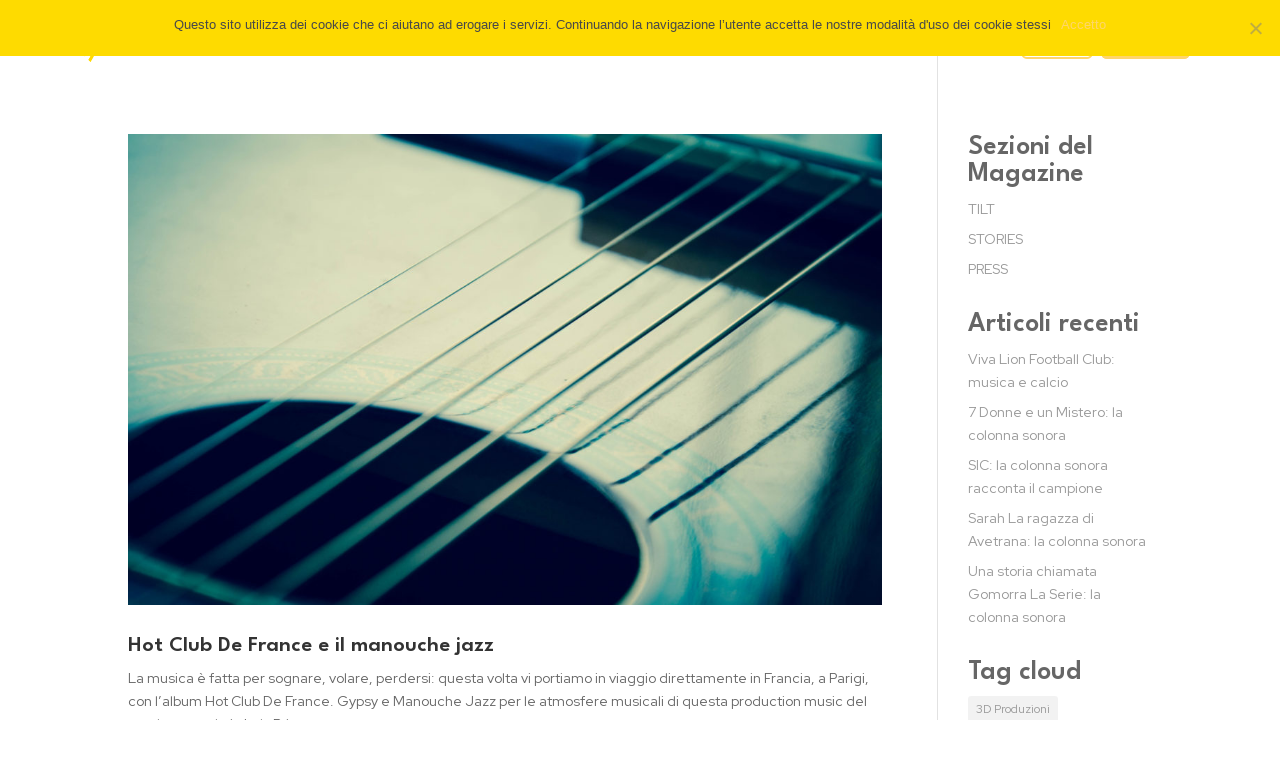

--- FILE ---
content_type: text/css
request_url: https://www.flippermusic.it/wp-content/themes/Divi-child/css/bootstrapmod.css?ver=6.6.4
body_size: 22358
content:
.bootst {
  /*! Generated by Live LESS Theme Customizer */
  @import url("https://fonts.googleapis.com/css?family=Roboto:400,700");
  /*!
 * Bootstrap v3.3.6 (http://getbootstrap.com)
 * Copyright 2011-2015 Twitter, Inc.
 * Licensed under MIT (https://github.com/twbs/bootstrap/blob/master/LICENSE)
 */
  /*! normalize.css v3.0.3 | MIT License | github.com/necolas/normalize.css */
  /*! Source: https://github.com/h5bp/html5-boilerplate/blob/master/src/css/main.css */
}
.bootst html {
  font-family: sans-serif;
  -ms-text-size-adjust: 100%;
  -webkit-text-size-adjust: 100%;
}
.bootst body {
  margin: 0;
}
.bootst article,
.bootst aside,
.bootst details,
.bootst figcaption,
.bootst figure,
.bootst footer,
.bootst header,
.bootst hgroup,
.bootst main,
.bootst menu,
.bootst nav,
.bootst section,
.bootst summary {
  display: block;
}
.bootst audio,
.bootst canvas,
.bootst progress,
.bootst video {
  display: inline-block;
  vertical-align: baseline;
}
.bootst audio:not([controls]) {
  display: none;
  height: 0;
}
.bootst [hidden],
.bootst template {
  display: none;
}
.bootst a {
  background-color: transparent;
}
.bootst a:active,
.bootst a:hover {
  outline: 0;
}
.bootst abbr[title] {
  border-bottom: 1px dotted;
}
.bootst b,
.bootst strong {
  font-weight: bold;
}
.bootst dfn {
  font-style: italic;
}
.bootst h1 {
  font-size: 2em;
  margin: 0.67em 0;
}
.bootst mark {
  background: #ff0;
  color: #000;
}
.bootst small {
  font-size: 80%;
}
.bootst sub,
.bootst sup {
  font-size: 75%;
  line-height: 0;
  position: relative;
  vertical-align: baseline;
}
.bootst sup {
  top: -0.5em;
}
.bootst sub {
  bottom: -0.25em;
}
.bootst img {
  border: 0;
}
.bootst svg:not(:root) {
  overflow: hidden;
}
.bootst figure {
  margin: 1em 40px;
}
.bootst hr {
  box-sizing: content-box;
  height: 0;
}
.bootst pre {
  overflow: auto;
}
.bootst code,
.bootst kbd,
.bootst pre,
.bootst samp {
  font-family: monospace, monospace;
  font-size: 1em;
}
.bootst button,
.bootst input,
.bootst optgroup,
.bootst select,
.bootst textarea {
  color: inherit;
  font: inherit;
  margin: 0;
}
.bootst button {
  overflow: visible;
}
.bootst button,
.bootst select {
  text-transform: none;
}
.bootst button,
.bootst html input[type="button"],
.bootst input[type="reset"],
.bootst input[type="submit"] {
  -webkit-appearance: button;
  cursor: pointer;
}
.bootst button[disabled],
.bootst html input[disabled] {
  cursor: default;
}
.bootst button::-moz-focus-inner,
.bootst input::-moz-focus-inner {
  border: 0;
  padding: 0;
}
.bootst input {
  line-height: normal;
}
.bootst input[type="checkbox"],
.bootst input[type="radio"] {
  box-sizing: border-box;
  padding: 0;
}
.bootst input[type="number"]::-webkit-inner-spin-button,
.bootst input[type="number"]::-webkit-outer-spin-button {
  height: auto;
}
.bootst input[type="search"] {
  -webkit-appearance: textfield;
  box-sizing: content-box;
}
.bootst input[type="search"]::-webkit-search-cancel-button,
.bootst input[type="search"]::-webkit-search-decoration {
  -webkit-appearance: none;
}
.bootst fieldset {
  border: 1px solid #c0c0c0;
  margin: 0 2px;
  padding: 0.35em 0.625em 0.75em;
}
.bootst legend {
  border: 0;
  padding: 0;
}
.bootst textarea {
  overflow: auto;
}
.bootst optgroup {
  font-weight: bold;
}
.bootst table {
  border-collapse: collapse;
  border-spacing: 0;
}
.bootst td,
.bootst th {
  padding: 0;
}
@media print {
  .bootst *,
  .bootst *:before,
  .bootst *:after {
    background: transparent !important;
    color: #000 !important;
    box-shadow: none !important;
    text-shadow: none !important;
  }
  .bootst a,
  .bootst a:visited {
    text-decoration: underline;
  }
  .bootst a[href]:after {
    content: " (" attr(href) ")";
  }
  .bootst abbr[title]:after {
    content: " (" attr(title) ")";
  }
  .bootst a[href^="#"]:after,
  .bootst a[href^="javascript:"]:after {
    content: "";
  }
  .bootst pre,
  .bootst blockquote {
    border: 1px solid #999;
    page-break-inside: avoid;
  }
  .bootst thead {
    display: table-header-group;
  }
  .bootst tr,
  .bootst img {
    page-break-inside: avoid;
  }
  .bootst img {
    max-width: 100% !important;
  }
  .bootst p,
  .bootst h2,
  .bootst h3 {
    orphans: 3;
    widows: 3;
  }
  .bootst h2,
  .bootst h3 {
    page-break-after: avoid;
  }
  .bootst .navbar {
    display: none;
  }
  .bootst .btn > .caret,
  .bootst .dropup > .btn > .caret {
    border-top-color: #000 !important;
  }
  .bootst .label {
    border: 1px solid #000;
  }
  .bootst .table {
    border-collapse: collapse !important;
  }
  .bootst .table td,
  .bootst .table th {
    background-color: #fff !important;
  }
  .bootst .table-bordered th,
  .bootst .table-bordered td {
    border: 1px solid #ddd !important;
  }
}
@font-face {
  font-family: 'Glyphicons Halflings';
  src: url('../fonts/glyphicons-halflings-regular.eot');
  src: url('../fonts/glyphicons-halflings-regular.eot?#iefix') format('embedded-opentype'), url('../fonts/glyphicons-halflings-regular.woff2') format('woff2'), url('../fonts/glyphicons-halflings-regular.woff') format('woff'), url('../fonts/glyphicons-halflings-regular.ttf') format('truetype'), url('../fonts/glyphicons-halflings-regular.svg#glyphicons_halflingsregular') format('svg');
}
.bootst .glyphicon {
  position: relative;
  top: 1px;
  display: inline-block;
  font-family: 'Glyphicons Halflings';
  font-style: normal;
  font-weight: normal;
  line-height: 1;
  -webkit-font-smoothing: antialiased;
  -moz-osx-font-smoothing: grayscale;
}
.bootst .glyphicon-asterisk:before {
  content: "\002a";
}
.bootst .glyphicon-plus:before {
  content: "\002b";
}
.bootst .glyphicon-euro:before,
.bootst .glyphicon-eur:before {
  content: "\20ac";
}
.bootst .glyphicon-minus:before {
  content: "\2212";
}
.bootst .glyphicon-cloud:before {
  content: "\2601";
}
.bootst .glyphicon-envelope:before {
  content: "\2709";
}
.bootst .glyphicon-pencil:before {
  content: "\270f";
}
.bootst .glyphicon-glass:before {
  content: "\e001";
}
.bootst .glyphicon-music:before {
  content: "\e002";
}
.bootst .glyphicon-search:before {
  content: "\e003";
}
.bootst .glyphicon-heart:before {
  content: "\e005";
}
.bootst .glyphicon-star:before {
  content: "\e006";
}
.bootst .glyphicon-star-empty:before {
  content: "\e007";
}
.bootst .glyphicon-user:before {
  content: "\e008";
}
.bootst .glyphicon-film:before {
  content: "\e009";
}
.bootst .glyphicon-th-large:before {
  content: "\e010";
}
.bootst .glyphicon-th:before {
  content: "\e011";
}
.bootst .glyphicon-th-list:before {
  content: "\e012";
}
.bootst .glyphicon-ok:before {
  content: "\e013";
}
.bootst .glyphicon-remove:before {
  content: "\e014";
}
.bootst .glyphicon-zoom-in:before {
  content: "\e015";
}
.bootst .glyphicon-zoom-out:before {
  content: "\e016";
}
.bootst .glyphicon-off:before {
  content: "\e017";
}
.bootst .glyphicon-signal:before {
  content: "\e018";
}
.bootst .glyphicon-cog:before {
  content: "\e019";
}
.bootst .glyphicon-trash:before {
  content: "\e020";
}
.bootst .glyphicon-home:before {
  content: "\e021";
}
.bootst .glyphicon-file:before {
  content: "\e022";
}
.bootst .glyphicon-time:before {
  content: "\e023";
}
.bootst .glyphicon-road:before {
  content: "\e024";
}
.bootst .glyphicon-download-alt:before {
  content: "\e025";
}
.bootst .glyphicon-download:before {
  content: "\e026";
}
.bootst .glyphicon-upload:before {
  content: "\e027";
}
.bootst .glyphicon-inbox:before {
  content: "\e028";
}
.bootst .glyphicon-play-circle:before {
  content: "\e029";
}
.bootst .glyphicon-repeat:before {
  content: "\e030";
}
.bootst .glyphicon-refresh:before {
  content: "\e031";
}
.bootst .glyphicon-list-alt:before {
  content: "\e032";
}
.bootst .glyphicon-lock:before {
  content: "\e033";
}
.bootst .glyphicon-flag:before {
  content: "\e034";
}
.bootst .glyphicon-headphones:before {
  content: "\e035";
}
.bootst .glyphicon-volume-off:before {
  content: "\e036";
}
.bootst .glyphicon-volume-down:before {
  content: "\e037";
}
.bootst .glyphicon-volume-up:before {
  content: "\e038";
}
.bootst .glyphicon-qrcode:before {
  content: "\e039";
}
.bootst .glyphicon-barcode:before {
  content: "\e040";
}
.bootst .glyphicon-tag:before {
  content: "\e041";
}
.bootst .glyphicon-tags:before {
  content: "\e042";
}
.bootst .glyphicon-book:before {
  content: "\e043";
}
.bootst .glyphicon-bookmark:before {
  content: "\e044";
}
.bootst .glyphicon-print:before {
  content: "\e045";
}
.bootst .glyphicon-camera:before {
  content: "\e046";
}
.bootst .glyphicon-font:before {
  content: "\e047";
}
.bootst .glyphicon-bold:before {
  content: "\e048";
}
.bootst .glyphicon-italic:before {
  content: "\e049";
}
.bootst .glyphicon-text-height:before {
  content: "\e050";
}
.bootst .glyphicon-text-width:before {
  content: "\e051";
}
.bootst .glyphicon-align-left:before {
  content: "\e052";
}
.bootst .glyphicon-align-center:before {
  content: "\e053";
}
.bootst .glyphicon-align-right:before {
  content: "\e054";
}
.bootst .glyphicon-align-justify:before {
  content: "\e055";
}
.bootst .glyphicon-list:before {
  content: "\e056";
}
.bootst .glyphicon-indent-left:before {
  content: "\e057";
}
.bootst .glyphicon-indent-right:before {
  content: "\e058";
}
.bootst .glyphicon-facetime-video:before {
  content: "\e059";
}
.bootst .glyphicon-picture:before {
  content: "\e060";
}
.bootst .glyphicon-map-marker:before {
  content: "\e062";
}
.bootst .glyphicon-adjust:before {
  content: "\e063";
}
.bootst .glyphicon-tint:before {
  content: "\e064";
}
.bootst .glyphicon-edit:before {
  content: "\e065";
}
.bootst .glyphicon-share:before {
  content: "\e066";
}
.bootst .glyphicon-check:before {
  content: "\e067";
}
.bootst .glyphicon-move:before {
  content: "\e068";
}
.bootst .glyphicon-step-backward:before {
  content: "\e069";
}
.bootst .glyphicon-fast-backward:before {
  content: "\e070";
}
.bootst .glyphicon-backward:before {
  content: "\e071";
}
.bootst .glyphicon-play:before {
  content: "\e072";
}
.bootst .glyphicon-pause:before {
  content: "\e073";
}
.bootst .glyphicon-stop:before {
  content: "\e074";
}
.bootst .glyphicon-forward:before {
  content: "\e075";
}
.bootst .glyphicon-fast-forward:before {
  content: "\e076";
}
.bootst .glyphicon-step-forward:before {
  content: "\e077";
}
.bootst .glyphicon-eject:before {
  content: "\e078";
}
.bootst .glyphicon-chevron-left:before {
  content: "\e079";
}
.bootst .glyphicon-chevron-right:before {
  content: "\e080";
}
.bootst .glyphicon-plus-sign:before {
  content: "\e081";
}
.bootst .glyphicon-minus-sign:before {
  content: "\e082";
}
.bootst .glyphicon-remove-sign:before {
  content: "\e083";
}
.bootst .glyphicon-ok-sign:before {
  content: "\e084";
}
.bootst .glyphicon-question-sign:before {
  content: "\e085";
}
.bootst .glyphicon-info-sign:before {
  content: "\e086";
}
.bootst .glyphicon-screenshot:before {
  content: "\e087";
}
.bootst .glyphicon-remove-circle:before {
  content: "\e088";
}
.bootst .glyphicon-ok-circle:before {
  content: "\e089";
}
.bootst .glyphicon-ban-circle:before {
  content: "\e090";
}
.bootst .glyphicon-arrow-left:before {
  content: "\e091";
}
.bootst .glyphicon-arrow-right:before {
  content: "\e092";
}
.bootst .glyphicon-arrow-up:before {
  content: "\e093";
}
.bootst .glyphicon-arrow-down:before {
  content: "\e094";
}
.bootst .glyphicon-share-alt:before {
  content: "\e095";
}
.bootst .glyphicon-resize-full:before {
  content: "\e096";
}
.bootst .glyphicon-resize-small:before {
  content: "\e097";
}
.bootst .glyphicon-exclamation-sign:before {
  content: "\e101";
}
.bootst .glyphicon-gift:before {
  content: "\e102";
}
.bootst .glyphicon-leaf:before {
  content: "\e103";
}
.bootst .glyphicon-fire:before {
  content: "\e104";
}
.bootst .glyphicon-eye-open:before {
  content: "\e105";
}
.bootst .glyphicon-eye-close:before {
  content: "\e106";
}
.bootst .glyphicon-warning-sign:before {
  content: "\e107";
}
.bootst .glyphicon-plane:before {
  content: "\e108";
}
.bootst .glyphicon-calendar:before {
  content: "\e109";
}
.bootst .glyphicon-random:before {
  content: "\e110";
}
.bootst .glyphicon-comment:before {
  content: "\e111";
}
.bootst .glyphicon-magnet:before {
  content: "\e112";
}
.bootst .glyphicon-chevron-up:before {
  content: "\e113";
}
.bootst .glyphicon-chevron-down:before {
  content: "\e114";
}
.bootst .glyphicon-retweet:before {
  content: "\e115";
}
.bootst .glyphicon-shopping-cart:before {
  content: "\e116";
}
.bootst .glyphicon-folder-close:before {
  content: "\e117";
}
.bootst .glyphicon-folder-open:before {
  content: "\e118";
}
.bootst .glyphicon-resize-vertical:before {
  content: "\e119";
}
.bootst .glyphicon-resize-horizontal:before {
  content: "\e120";
}
.bootst .glyphicon-hdd:before {
  content: "\e121";
}
.bootst .glyphicon-bullhorn:before {
  content: "\e122";
}
.bootst .glyphicon-bell:before {
  content: "\e123";
}
.bootst .glyphicon-certificate:before {
  content: "\e124";
}
.bootst .glyphicon-thumbs-up:before {
  content: "\e125";
}
.bootst .glyphicon-thumbs-down:before {
  content: "\e126";
}
.bootst .glyphicon-hand-right:before {
  content: "\e127";
}
.bootst .glyphicon-hand-left:before {
  content: "\e128";
}
.bootst .glyphicon-hand-up:before {
  content: "\e129";
}
.bootst .glyphicon-hand-down:before {
  content: "\e130";
}
.bootst .glyphicon-circle-arrow-right:before {
  content: "\e131";
}
.bootst .glyphicon-circle-arrow-left:before {
  content: "\e132";
}
.bootst .glyphicon-circle-arrow-up:before {
  content: "\e133";
}
.bootst .glyphicon-circle-arrow-down:before {
  content: "\e134";
}
.bootst .glyphicon-globe:before {
  content: "\e135";
}
.bootst .glyphicon-wrench:before {
  content: "\e136";
}
.bootst .glyphicon-tasks:before {
  content: "\e137";
}
.bootst .glyphicon-filter:before {
  content: "\e138";
}
.bootst .glyphicon-briefcase:before {
  content: "\e139";
}
.bootst .glyphicon-fullscreen:before {
  content: "\e140";
}
.bootst .glyphicon-dashboard:before {
  content: "\e141";
}
.bootst .glyphicon-paperclip:before {
  content: "\e142";
}
.bootst .glyphicon-heart-empty:before {
  content: "\e143";
}
.bootst .glyphicon-link:before {
  content: "\e144";
}
.bootst .glyphicon-phone:before {
  content: "\e145";
}
.bootst .glyphicon-pushpin:before {
  content: "\e146";
}
.bootst .glyphicon-usd:before {
  content: "\e148";
}
.bootst .glyphicon-gbp:before {
  content: "\e149";
}
.bootst .glyphicon-sort:before {
  content: "\e150";
}
.bootst .glyphicon-sort-by-alphabet:before {
  content: "\e151";
}
.bootst .glyphicon-sort-by-alphabet-alt:before {
  content: "\e152";
}
.bootst .glyphicon-sort-by-order:before {
  content: "\e153";
}
.bootst .glyphicon-sort-by-order-alt:before {
  content: "\e154";
}
.bootst .glyphicon-sort-by-attributes:before {
  content: "\e155";
}
.bootst .glyphicon-sort-by-attributes-alt:before {
  content: "\e156";
}
.bootst .glyphicon-unchecked:before {
  content: "\e157";
}
.bootst .glyphicon-expand:before {
  content: "\e158";
}
.bootst .glyphicon-collapse-down:before {
  content: "\e159";
}
.bootst .glyphicon-collapse-up:before {
  content: "\e160";
}
.bootst .glyphicon-log-in:before {
  content: "\e161";
}
.bootst .glyphicon-flash:before {
  content: "\e162";
}
.bootst .glyphicon-log-out:before {
  content: "\e163";
}
.bootst .glyphicon-new-window:before {
  content: "\e164";
}
.bootst .glyphicon-record:before {
  content: "\e165";
}
.bootst .glyphicon-save:before {
  content: "\e166";
}
.bootst .glyphicon-open:before {
  content: "\e167";
}
.bootst .glyphicon-saved:before {
  content: "\e168";
}
.bootst .glyphicon-import:before {
  content: "\e169";
}
.bootst .glyphicon-export:before {
  content: "\e170";
}
.bootst .glyphicon-send:before {
  content: "\e171";
}
.bootst .glyphicon-floppy-disk:before {
  content: "\e172";
}
.bootst .glyphicon-floppy-saved:before {
  content: "\e173";
}
.bootst .glyphicon-floppy-remove:before {
  content: "\e174";
}
.bootst .glyphicon-floppy-save:before {
  content: "\e175";
}
.bootst .glyphicon-floppy-open:before {
  content: "\e176";
}
.bootst .glyphicon-credit-card:before {
  content: "\e177";
}
.bootst .glyphicon-transfer:before {
  content: "\e178";
}
.bootst .glyphicon-cutlery:before {
  content: "\e179";
}
.bootst .glyphicon-header:before {
  content: "\e180";
}
.bootst .glyphicon-compressed:before {
  content: "\e181";
}
.bootst .glyphicon-earphone:before {
  content: "\e182";
}
.bootst .glyphicon-phone-alt:before {
  content: "\e183";
}
.bootst .glyphicon-tower:before {
  content: "\e184";
}
.bootst .glyphicon-stats:before {
  content: "\e185";
}
.bootst .glyphicon-sd-video:before {
  content: "\e186";
}
.bootst .glyphicon-hd-video:before {
  content: "\e187";
}
.bootst .glyphicon-subtitles:before {
  content: "\e188";
}
.bootst .glyphicon-sound-stereo:before {
  content: "\e189";
}
.bootst .glyphicon-sound-dolby:before {
  content: "\e190";
}
.bootst .glyphicon-sound-5-1:before {
  content: "\e191";
}
.bootst .glyphicon-sound-6-1:before {
  content: "\e192";
}
.bootst .glyphicon-sound-7-1:before {
  content: "\e193";
}
.bootst .glyphicon-copyright-mark:before {
  content: "\e194";
}
.bootst .glyphicon-registration-mark:before {
  content: "\e195";
}
.bootst .glyphicon-cloud-download:before {
  content: "\e197";
}
.bootst .glyphicon-cloud-upload:before {
  content: "\e198";
}
.bootst .glyphicon-tree-conifer:before {
  content: "\e199";
}
.bootst .glyphicon-tree-deciduous:before {
  content: "\e200";
}
.bootst .glyphicon-cd:before {
  content: "\e201";
}
.bootst .glyphicon-save-file:before {
  content: "\e202";
}
.bootst .glyphicon-open-file:before {
  content: "\e203";
}
.bootst .glyphicon-level-up:before {
  content: "\e204";
}
.bootst .glyphicon-copy:before {
  content: "\e205";
}
.bootst .glyphicon-paste:before {
  content: "\e206";
}
.bootst .glyphicon-alert:before {
  content: "\e209";
}
.bootst .glyphicon-equalizer:before {
  content: "\e210";
}
.bootst .glyphicon-king:before {
  content: "\e211";
}
.bootst .glyphicon-queen:before {
  content: "\e212";
}
.bootst .glyphicon-pawn:before {
  content: "\e213";
}
.bootst .glyphicon-bishop:before {
  content: "\e214";
}
.bootst .glyphicon-knight:before {
  content: "\e215";
}
.bootst .glyphicon-baby-formula:before {
  content: "\e216";
}
.bootst .glyphicon-tent:before {
  content: "\26fa";
}
.bootst .glyphicon-blackboard:before {
  content: "\e218";
}
.bootst .glyphicon-bed:before {
  content: "\e219";
}
.bootst .glyphicon-apple:before {
  content: "\f8ff";
}
.bootst .glyphicon-erase:before {
  content: "\e221";
}
.bootst .glyphicon-hourglass:before {
  content: "\231b";
}
.bootst .glyphicon-lamp:before {
  content: "\e223";
}
.bootst .glyphicon-duplicate:before {
  content: "\e224";
}
.bootst .glyphicon-piggy-bank:before {
  content: "\e225";
}
.bootst .glyphicon-scissors:before {
  content: "\e226";
}
.bootst .glyphicon-bitcoin:before {
  content: "\e227";
}
.bootst .glyphicon-btc:before {
  content: "\e227";
}
.bootst .glyphicon-xbt:before {
  content: "\e227";
}
.bootst .glyphicon-yen:before {
  content: "\00a5";
}
.bootst .glyphicon-jpy:before {
  content: "\00a5";
}
.bootst .glyphicon-ruble:before {
  content: "\20bd";
}
.bootst .glyphicon-rub:before {
  content: "\20bd";
}
.bootst .glyphicon-scale:before {
  content: "\e230";
}
.bootst .glyphicon-ice-lolly:before {
  content: "\e231";
}
.bootst .glyphicon-ice-lolly-tasted:before {
  content: "\e232";
}
.bootst .glyphicon-education:before {
  content: "\e233";
}
.bootst .glyphicon-option-horizontal:before {
  content: "\e234";
}
.bootst .glyphicon-option-vertical:before {
  content: "\e235";
}
.bootst .glyphicon-menu-hamburger:before {
  content: "\e236";
}
.bootst .glyphicon-modal-window:before {
  content: "\e237";
}
.bootst .glyphicon-oil:before {
  content: "\e238";
}
.bootst .glyphicon-grain:before {
  content: "\e239";
}
.bootst .glyphicon-sunglasses:before {
  content: "\e240";
}
.bootst .glyphicon-text-size:before {
  content: "\e241";
}
.bootst .glyphicon-text-color:before {
  content: "\e242";
}
.bootst .glyphicon-text-background:before {
  content: "\e243";
}
.bootst .glyphicon-object-align-top:before {
  content: "\e244";
}
.bootst .glyphicon-object-align-bottom:before {
  content: "\e245";
}
.bootst .glyphicon-object-align-horizontal:before {
  content: "\e246";
}
.bootst .glyphicon-object-align-left:before {
  content: "\e247";
}
.bootst .glyphicon-object-align-vertical:before {
  content: "\e248";
}
.bootst .glyphicon-object-align-right:before {
  content: "\e249";
}
.bootst .glyphicon-triangle-right:before {
  content: "\e250";
}
.bootst .glyphicon-triangle-left:before {
  content: "\e251";
}
.bootst .glyphicon-triangle-bottom:before {
  content: "\e252";
}
.bootst .glyphicon-triangle-top:before {
  content: "\e253";
}
.bootst .glyphicon-console:before {
  content: "\e254";
}
.bootst .glyphicon-superscript:before {
  content: "\e255";
}
.bootst .glyphicon-subscript:before {
  content: "\e256";
}
.bootst .glyphicon-menu-left:before {
  content: "\e257";
}
.bootst .glyphicon-menu-right:before {
  content: "\e258";
}
.bootst .glyphicon-menu-down:before {
  content: "\e259";
}
.bootst .glyphicon-menu-up:before {
  content: "\e260";
}
.bootst * {
  -webkit-box-sizing: border-box;
  -moz-box-sizing: border-box;
  box-sizing: border-box;
}
.bootst *:before,
.bootst *:after {
  -webkit-box-sizing: border-box;
  -moz-box-sizing: border-box;
  box-sizing: border-box;
}
.bootst html {
  font-size: 10px;
  -webkit-tap-highlight-color: rgba(0, 0, 0, 0);
}
/* 
.bootst body {
  font-family: "Roboto", "Helvetica Neue", Helvetica, Arial, sans-serif;
  font-size: 14px;
  line-height: 1.42857143;
  color: #888888;
  background-color: #060606;
}
 */
.bootst input,
.bootst button,
.bootst select,
.bootst textarea {
  font-family: inherit;
  font-size: inherit;
  line-height: inherit;
}
.bootst a {
  color: #000000;
  text-decoration: none;
}
.bootst a:hover {
  color: #aaaaaa;
  text-decoration: none;
}
.bootst a:focus {
  outline: thin dotted;
  outline: 5px auto -webkit-focus-ring-color;
  outline-offset: -2px;
}
.bootst figure {
  margin: 0;
}
.bootst img {
  vertical-align: middle;
}
.bootst .img-responsive,
.bootst .thumbnail > img,
.bootst .thumbnail a > img,
.bootst .carousel-inner > .item > img,
.bootst .carousel-inner > .item > a > img {
  display: block;
  max-width: 100%;
  height: auto;
}
.bootst .img-rounded {
  border-radius: 6px;
}
.bootst .img-thumbnail {
  padding: 4px;
  line-height: 1.42857143;
  background-color: #282828;
  border: 1px solid #282828;
  border-radius: 4px;
  -webkit-transition: all 0.2s ease-in-out;
  -o-transition: all 0.2s ease-in-out;
  transition: all 0.2s ease-in-out;
  display: inline-block;
  max-width: 100%;
  height: auto;
}
.bootst .img-circle {
  border-radius: 50%;
}
.bootst hr {
  margin-top: 20px;
  margin-bottom: 20px;
  border: 0;
  border-top: 1px solid #282828;
}
.bootst .sr-only {
  position: absolute;
  width: 1px;
  height: 1px;
  margin: -1px;
  padding: 0;
  overflow: hidden;
  clip: rect(0, 0, 0, 0);
  border: 0;
}
.bootst .sr-only-focusable:active,
.bootst .sr-only-focusable:focus {
  position: static;
  width: auto;
  height: auto;
  margin: 0;
  overflow: visible;
  clip: auto;
}
.bootst [role="button"] {
  cursor: pointer;
}
/* 
.bootst h1,
.bootst h2,
.bootst h3,
.bootst h4,
.bootst h5,
.bootst h6,
.bootst .h1,
.bootst .h2,
.bootst .h3,
.bootst .h4,
.bootst .h5,
.bootst .h6 {
  font-family: "Roboto", "Helvetica Neue", Helvetica, Arial, sans-serif;
  font-weight: 500;
  line-height: 1.1;
  color: #8f9193;
}
 */
/* 
.bootst h1 small,
.bootst h2 small,
.bootst h3 small,
.bootst h4 small,
.bootst h5 small,
.bootst h6 small,
.bootst .h1 small,
.bootst .h2 small,
.bootst .h3 small,
.bootst .h4 small,
.bootst .h5 small,
.bootst .h6 small,
.bootst h1 .small,
.bootst h2 .small,
.bootst h3 .small,
.bootst h4 .small,
.bootst h5 .small,
.bootst h6 .small,
.bootst .h1 .small,
.bootst .h2 .small,
.bootst .h3 .small,
.bootst .h4 .small,
.bootst .h5 .small,
.bootst .h6 .small {
  font-weight: normal;
  line-height: 1;
  color: #888888;
}
.bootst h1,
.bootst .h1,
.bootst h2,
.bootst .h2,
.bootst h3,
.bootst .h3 {
  margin-top: 20px;
  margin-bottom: 10px;
}
.bootst h1 small,
.bootst .h1 small,
.bootst h2 small,
.bootst .h2 small,
.bootst h3 small,
.bootst .h3 small,
.bootst h1 .small,
.bootst .h1 .small,
.bootst h2 .small,
.bootst .h2 .small,
.bootst h3 .small,
.bootst .h3 .small {
  font-size: 65%;
}
.bootst h4,
.bootst .h4,
.bootst h5,
.bootst .h5,
.bootst h6,
.bootst .h6 {
  margin-top: 10px;
  margin-bottom: 10px;
}
.bootst h4 small,
.bootst .h4 small,
.bootst h5 small,
.bootst .h5 small,
.bootst h6 small,
.bootst .h6 small,
.bootst h4 .small,
.bootst .h4 .small,
.bootst h5 .small,
.bootst .h5 .small,
.bootst h6 .small,
.bootst .h6 .small {
  font-size: 75%;
}
.bootst h1,
.bootst .h1 {
  font-size: 56px;
}
.bootst h2,
.bootst .h2 {
  font-size: 45px;
}
.bootst h3,
.bootst .h3 {
  font-size: 34px;
}
.bootst h4,
.bootst .h4 {
  font-size: 24px;
}
.bootst h5,
.bootst .h5 {
  font-size: 20px;
}
.bootst h6,
.bootst .h6 {
  font-size: 16px;
}
 */
.bootst p {
  margin: 0 0 10px;
}
.bootst .lead {
  margin-bottom: 20px;
  font-size: 16px;
  font-weight: 300;
  line-height: 1.4;
}
@media (min-width: 768px) {
  .bootst .lead {
    font-size: 21px;
  }
}
.bootst small,
.bootst .small {
  font-size: 85%;
}
.bootst mark,
.bootst .mark {
  background-color: #ff8800;
  padding: .2em;
}
.bootst .text-left {
  text-align: left;
}
.bootst .text-right {
  text-align: right;
}
.bootst .text-center {
  text-align: center;
}
.bootst .text-justify {
  text-align: justify;
}
.bootst .text-nowrap {
  white-space: nowrap;
}
.bootst .text-lowercase {
  text-transform: lowercase;
}
.bootst .text-uppercase {
  text-transform: uppercase;
}
.bootst .text-capitalize {
  text-transform: capitalize;
}
.bootst .text-muted {
  color: #888888;
}
.bootst .text-primary {
  color: #2a9fd6;
}
.bootst a.text-primary:hover,
.bootst a.text-primary:focus {
  color: #2180ac;
}
.bootst .text-success {
  color: #ffffff;
}
.bootst a.text-success:hover,
.bootst a.text-success:focus {
  color: #e6e6e6;
}
.bootst .text-info {
  color: #ffffff;
}
.bootst a.text-info:hover,
.bootst a.text-info:focus {
  color: #e6e6e6;
}
.bootst .text-warning {
  color: #ffffff;
}
.bootst a.text-warning:hover,
.bootst a.text-warning:focus {
  color: #e6e6e6;
}
.bootst .text-danger {
  color: #ffffff;
}
.bootst a.text-danger:hover,
.bootst a.text-danger:focus {
  color: #e6e6e6;
}
.bootst .bg-primary {
  color: #fff;
  background-color: #2a9fd6;
}
.bootst a.bg-primary:hover,
.bootst a.bg-primary:focus {
  background-color: #2180ac;
}
.bootst .bg-success {
  background-color: #77b300;
}
.bootst a.bg-success:hover,
.bootst a.bg-success:focus {
  background-color: #558000;
}
.bootst .bg-info {
  background-color: #9933cc;
}
.bootst a.bg-info:hover,
.bootst a.bg-info:focus {
  background-color: #7a29a3;
}
.bootst .bg-warning {
  background-color: #ff8800;
}
.bootst a.bg-warning:hover,
.bootst a.bg-warning:focus {
  background-color: #cc6d00;
}
.bootst .bg-danger {
  background-color: #cc0000;
}
.bootst a.bg-danger:hover,
.bootst a.bg-danger:focus {
  background-color: #990000;
}
.bootst .page-header {
  padding-bottom: 9px;
  margin: 40px 0 20px;
  border-bottom: 1px solid #282828;
}
.bootst ul,
.bootst ol {
  margin-top: 0;
  margin-bottom: 10px;
}
.bootst ul ul,
.bootst ol ul,
.bootst ul ol,
.bootst ol ol {
  margin-bottom: 0;
}
.bootst .list-unstyled {
  padding-left: 0;
  list-style: none;
}
.bootst .list-inline {
  padding-left: 0;
  list-style: none;
  margin-left: -5px;
}
.bootst .list-inline > li {
  display: inline-block;
  padding-left: 5px;
  padding-right: 5px;
}
.bootst dl {
  margin-top: 0;
  margin-bottom: 20px;
}
.bootst dt,
.bootst dd {
  line-height: 1.42857143;
}
.bootst dt {
  font-weight: bold;
}
.bootst dd {
  margin-left: 0;
}
@media (min-width: 768px) {
  .bootst .dl-horizontal dt {
    float: left;
    width: 160px;
    clear: left;
    text-align: right;
    overflow: hidden;
    text-overflow: ellipsis;
    white-space: nowrap;
  }
  .bootst .dl-horizontal dd {
    margin-left: 180px;
  }
}
.bootst abbr[title],
.bootst abbr[data-original-title] {
  cursor: help;
  border-bottom: 1px dotted #888888;
}
.bootst .initialism {
  font-size: 90%;
  text-transform: uppercase;
}
.bootst blockquote {
  padding: 10px 20px;
  margin: 0 0 20px;
  font-size: 17.5px;
  border-left: 5px solid #282828;
}
.bootst blockquote p:last-child,
.bootst blockquote ul:last-child,
.bootst blockquote ol:last-child {
  margin-bottom: 0;
}
.bootst blockquote footer,
.bootst blockquote small,
.bootst blockquote .small {
  display: block;
  font-size: 80%;
  line-height: 1.42857143;
  color: #555555;
}
.bootst blockquote footer:before,
.bootst blockquote small:before,
.bootst blockquote .small:before {
  content: '\2014 \00A0';
}
.bootst .blockquote-reverse,
.bootst blockquote.pull-right {
  padding-right: 15px;
  padding-left: 0;
  border-right: 5px solid #282828;
  border-left: 0;
  text-align: right;
}
.bootst .blockquote-reverse footer:before,
.bootst blockquote.pull-right footer:before,
.bootst .blockquote-reverse small:before,
.bootst blockquote.pull-right small:before,
.bootst .blockquote-reverse .small:before,
.bootst blockquote.pull-right .small:before {
  content: '';
}
.bootst .blockquote-reverse footer:after,
.bootst blockquote.pull-right footer:after,
.bootst .blockquote-reverse small:after,
.bootst blockquote.pull-right small:after,
.bootst .blockquote-reverse .small:after,
.bootst blockquote.pull-right .small:after {
  content: '\00A0 \2014';
}
.bootst address {
  margin-bottom: 20px;
  font-style: normal;
  line-height: 1.42857143;
}
.bootst code,
.bootst kbd,
.bootst pre,
.bootst samp {
  font-family: Menlo, Monaco, Consolas, "Courier New", monospace;
}
.bootst code {
  padding: 2px 4px;
  font-size: 90%;
  color: #c7254e;
  background-color: #f9f2f4;
  border-radius: 4px;
}
.bootst kbd {
  padding: 2px 4px;
  font-size: 90%;
  color: #ffffff;
  background-color: #333333;
  border-radius: 3px;
  box-shadow: inset 0 -1px 0 rgba(0, 0, 0, 0.25);
}
.bootst kbd kbd {
  padding: 0;
  font-size: 100%;
  font-weight: bold;
  box-shadow: none;
}
.bootst pre {
  display: block;
  padding: 9.5px;
  margin: 0 0 10px;
  font-size: 13px;
  line-height: 1.42857143;
  word-break: break-all;
  word-wrap: break-word;
  color: #282828;
  background-color: #f5f5f5;
  border: 1px solid #cccccc;
  border-radius: 4px;
}
.bootst pre code {
  padding: 0;
  font-size: inherit;
  color: inherit;
  white-space: pre-wrap;
  background-color: transparent;
  border-radius: 0;
}
.bootst .pre-scrollable {
  max-height: 340px;
  overflow-y: scroll;
}
.bootst .container {
  margin-right: auto;
  margin-left: auto;
  padding-left: 15px;
  padding-right: 15px;
}
@media (min-width: 768px) {
  .bootst .container {
    width: 750px;
  }
}
@media (min-width: 992px) {
  .bootst .container {
    width: 970px;
  }
}
@media (min-width: 1200px) {
  .bootst .container {
    width: 1170px;
  }
}
.bootst .container-fluid {
  margin-right: auto;
  margin-left: auto;
  padding-left: 15px;
  padding-right: 15px;
}
.bootst .row {
  margin-left: -15px;
  margin-right: -15px;
}
.bootst .col-xs-1,
.bootst .col-sm-1,
.bootst .col-md-1,
.bootst .col-lg-1,
.bootst .col-xs-2,
.bootst .col-sm-2,
.bootst .col-md-2,
.bootst .col-lg-2,
.bootst .col-xs-3,
.bootst .col-sm-3,
.bootst .col-md-3,
.bootst .col-lg-3,
.bootst .col-xs-4,
.bootst .col-sm-4,
.bootst .col-md-4,
.bootst .col-lg-4,
.bootst .col-xs-5,
.bootst .col-sm-5,
.bootst .col-md-5,
.bootst .col-lg-5,
.bootst .col-xs-6,
.bootst .col-sm-6,
.bootst .col-md-6,
.bootst .col-lg-6,
.bootst .col-xs-7,
.bootst .col-sm-7,
.bootst .col-md-7,
.bootst .col-lg-7,
.bootst .col-xs-8,
.bootst .col-sm-8,
.bootst .col-md-8,
.bootst .col-lg-8,
.bootst .col-xs-9,
.bootst .col-sm-9,
.bootst .col-md-9,
.bootst .col-lg-9,
.bootst .col-xs-10,
.bootst .col-sm-10,
.bootst .col-md-10,
.bootst .col-lg-10,
.bootst .col-xs-11,
.bootst .col-sm-11,
.bootst .col-md-11,
.bootst .col-lg-11,
.bootst .col-xs-12,
.bootst .col-sm-12,
.bootst .col-md-12,
.bootst .col-lg-12 {
  position: relative;
  min-height: 1px;
  padding-left: 15px;
  padding-right: 15px;
}
.bootst .col-xs-1,
.bootst .col-xs-2,
.bootst .col-xs-3,
.bootst .col-xs-4,
.bootst .col-xs-5,
.bootst .col-xs-6,
.bootst .col-xs-7,
.bootst .col-xs-8,
.bootst .col-xs-9,
.bootst .col-xs-10,
.bootst .col-xs-11,
.bootst .col-xs-12 {
  float: left;
}
.bootst .col-xs-12 {
  width: 100%;
}
.bootst .col-xs-11 {
  width: 91.66666667%;
}
.bootst .col-xs-10 {
  width: 83.33333333%;
}
.bootst .col-xs-9 {
  width: 75%;
}
.bootst .col-xs-8 {
  width: 66.66666667%;
}
.bootst .col-xs-7 {
  width: 58.33333333%;
}
.bootst .col-xs-6 {
  width: 50%;
}
.bootst .col-xs-5 {
  width: 41.66666667%;
}
.bootst .col-xs-4 {
  width: 33.33333333%;
}
.bootst .col-xs-3 {
  width: 25%;
}
.bootst .col-xs-2 {
  width: 16.66666667%;
}
.bootst .col-xs-1 {
  width: 8.33333333%;
}
.bootst .col-xs-pull-12 {
  right: 100%;
}
.bootst .col-xs-pull-11 {
  right: 91.66666667%;
}
.bootst .col-xs-pull-10 {
  right: 83.33333333%;
}
.bootst .col-xs-pull-9 {
  right: 75%;
}
.bootst .col-xs-pull-8 {
  right: 66.66666667%;
}
.bootst .col-xs-pull-7 {
  right: 58.33333333%;
}
.bootst .col-xs-pull-6 {
  right: 50%;
}
.bootst .col-xs-pull-5 {
  right: 41.66666667%;
}
.bootst .col-xs-pull-4 {
  right: 33.33333333%;
}
.bootst .col-xs-pull-3 {
  right: 25%;
}
.bootst .col-xs-pull-2 {
  right: 16.66666667%;
}
.bootst .col-xs-pull-1 {
  right: 8.33333333%;
}
.bootst .col-xs-pull-0 {
  right: auto;
}
.bootst .col-xs-push-12 {
  left: 100%;
}
.bootst .col-xs-push-11 {
  left: 91.66666667%;
}
.bootst .col-xs-push-10 {
  left: 83.33333333%;
}
.bootst .col-xs-push-9 {
  left: 75%;
}
.bootst .col-xs-push-8 {
  left: 66.66666667%;
}
.bootst .col-xs-push-7 {
  left: 58.33333333%;
}
.bootst .col-xs-push-6 {
  left: 50%;
}
.bootst .col-xs-push-5 {
  left: 41.66666667%;
}
.bootst .col-xs-push-4 {
  left: 33.33333333%;
}
.bootst .col-xs-push-3 {
  left: 25%;
}
.bootst .col-xs-push-2 {
  left: 16.66666667%;
}
.bootst .col-xs-push-1 {
  left: 8.33333333%;
}
.bootst .col-xs-push-0 {
  left: auto;
}
.bootst .col-xs-offset-12 {
  margin-left: 100%;
}
.bootst .col-xs-offset-11 {
  margin-left: 91.66666667%;
}
.bootst .col-xs-offset-10 {
  margin-left: 83.33333333%;
}
.bootst .col-xs-offset-9 {
  margin-left: 75%;
}
.bootst .col-xs-offset-8 {
  margin-left: 66.66666667%;
}
.bootst .col-xs-offset-7 {
  margin-left: 58.33333333%;
}
.bootst .col-xs-offset-6 {
  margin-left: 50%;
}
.bootst .col-xs-offset-5 {
  margin-left: 41.66666667%;
}
.bootst .col-xs-offset-4 {
  margin-left: 33.33333333%;
}
.bootst .col-xs-offset-3 {
  margin-left: 25%;
}
.bootst .col-xs-offset-2 {
  margin-left: 16.66666667%;
}
.bootst .col-xs-offset-1 {
  margin-left: 8.33333333%;
}
.bootst .col-xs-offset-0 {
  margin-left: 0%;
}
@media (min-width: 768px) {
  .bootst .col-sm-1,
  .bootst .col-sm-2,
  .bootst .col-sm-3,
  .bootst .col-sm-4,
  .bootst .col-sm-5,
  .bootst .col-sm-6,
  .bootst .col-sm-7,
  .bootst .col-sm-8,
  .bootst .col-sm-9,
  .bootst .col-sm-10,
  .bootst .col-sm-11,
  .bootst .col-sm-12 {
    float: left;
  }
  .bootst .col-sm-12 {
    width: 100%;
  }
  .bootst .col-sm-11 {
    width: 91.66666667%;
  }
  .bootst .col-sm-10 {
    width: 83.33333333%;
  }
  .bootst .col-sm-9 {
    width: 75%;
  }
  .bootst .col-sm-8 {
    width: 66.66666667%;
  }
  .bootst .col-sm-7 {
    width: 58.33333333%;
  }
  .bootst .col-sm-6 {
    width: 50%;
  }
  .bootst .col-sm-5 {
    width: 41.66666667%;
  }
  .bootst .col-sm-4 {
    width: 33.33333333%;
  }
  .bootst .col-sm-3 {
    width: 25%;
  }
  .bootst .col-sm-2 {
    width: 16.66666667%;
  }
  .bootst .col-sm-1 {
    width: 8.33333333%;
  }
  .bootst .col-sm-pull-12 {
    right: 100%;
  }
  .bootst .col-sm-pull-11 {
    right: 91.66666667%;
  }
  .bootst .col-sm-pull-10 {
    right: 83.33333333%;
  }
  .bootst .col-sm-pull-9 {
    right: 75%;
  }
  .bootst .col-sm-pull-8 {
    right: 66.66666667%;
  }
  .bootst .col-sm-pull-7 {
    right: 58.33333333%;
  }
  .bootst .col-sm-pull-6 {
    right: 50%;
  }
  .bootst .col-sm-pull-5 {
    right: 41.66666667%;
  }
  .bootst .col-sm-pull-4 {
    right: 33.33333333%;
  }
  .bootst .col-sm-pull-3 {
    right: 25%;
  }
  .bootst .col-sm-pull-2 {
    right: 16.66666667%;
  }
  .bootst .col-sm-pull-1 {
    right: 8.33333333%;
  }
  .bootst .col-sm-pull-0 {
    right: auto;
  }
  .bootst .col-sm-push-12 {
    left: 100%;
  }
  .bootst .col-sm-push-11 {
    left: 91.66666667%;
  }
  .bootst .col-sm-push-10 {
    left: 83.33333333%;
  }
  .bootst .col-sm-push-9 {
    left: 75%;
  }
  .bootst .col-sm-push-8 {
    left: 66.66666667%;
  }
  .bootst .col-sm-push-7 {
    left: 58.33333333%;
  }
  .bootst .col-sm-push-6 {
    left: 50%;
  }
  .bootst .col-sm-push-5 {
    left: 41.66666667%;
  }
  .bootst .col-sm-push-4 {
    left: 33.33333333%;
  }
  .bootst .col-sm-push-3 {
    left: 25%;
  }
  .bootst .col-sm-push-2 {
    left: 16.66666667%;
  }
  .bootst .col-sm-push-1 {
    left: 8.33333333%;
  }
  .bootst .col-sm-push-0 {
    left: auto;
  }
  .bootst .col-sm-offset-12 {
    margin-left: 100%;
  }
  .bootst .col-sm-offset-11 {
    margin-left: 91.66666667%;
  }
  .bootst .col-sm-offset-10 {
    margin-left: 83.33333333%;
  }
  .bootst .col-sm-offset-9 {
    margin-left: 75%;
  }
  .bootst .col-sm-offset-8 {
    margin-left: 66.66666667%;
  }
  .bootst .col-sm-offset-7 {
    margin-left: 58.33333333%;
  }
  .bootst .col-sm-offset-6 {
    margin-left: 50%;
  }
  .bootst .col-sm-offset-5 {
    margin-left: 41.66666667%;
  }
  .bootst .col-sm-offset-4 {
    margin-left: 33.33333333%;
  }
  .bootst .col-sm-offset-3 {
    margin-left: 25%;
  }
  .bootst .col-sm-offset-2 {
    margin-left: 16.66666667%;
  }
  .bootst .col-sm-offset-1 {
    margin-left: 8.33333333%;
  }
  .bootst .col-sm-offset-0 {
    margin-left: 0%;
  }
}
@media (min-width: 992px) {
  .bootst .col-md-1,
  .bootst .col-md-2,
  .bootst .col-md-3,
  .bootst .col-md-4,
  .bootst .col-md-5,
  .bootst .col-md-6,
  .bootst .col-md-7,
  .bootst .col-md-8,
  .bootst .col-md-9,
  .bootst .col-md-10,
  .bootst .col-md-11,
  .bootst .col-md-12 {
    float: left;
  }
  .bootst .col-md-12 {
    width: 100%;
  }
  .bootst .col-md-11 {
    width: 91.66666667%;
  }
  .bootst .col-md-10 {
    width: 83.33333333%;
  }
  .bootst .col-md-9 {
    width: 75%;
  }
  .bootst .col-md-8 {
    width: 66.66666667%;
  }
  .bootst .col-md-7 {
    width: 58.33333333%;
  }
  .bootst .col-md-6 {
    width: 50%;
  }
  .bootst .col-md-5 {
    width: 41.66666667%;
  }
  .bootst .col-md-4 {
    width: 33.33333333%;
  }
  .bootst .col-md-3 {
    width: 25%;
  }
  .bootst .col-md-2 {
    width: 16.66666667%;
  }
  .bootst .col-md-1 {
    width: 8.33333333%;
  }
  .bootst .col-md-pull-12 {
    right: 100%;
  }
  .bootst .col-md-pull-11 {
    right: 91.66666667%;
  }
  .bootst .col-md-pull-10 {
    right: 83.33333333%;
  }
  .bootst .col-md-pull-9 {
    right: 75%;
  }
  .bootst .col-md-pull-8 {
    right: 66.66666667%;
  }
  .bootst .col-md-pull-7 {
    right: 58.33333333%;
  }
  .bootst .col-md-pull-6 {
    right: 50%;
  }
  .bootst .col-md-pull-5 {
    right: 41.66666667%;
  }
  .bootst .col-md-pull-4 {
    right: 33.33333333%;
  }
  .bootst .col-md-pull-3 {
    right: 25%;
  }
  .bootst .col-md-pull-2 {
    right: 16.66666667%;
  }
  .bootst .col-md-pull-1 {
    right: 8.33333333%;
  }
  .bootst .col-md-pull-0 {
    right: auto;
  }
  .bootst .col-md-push-12 {
    left: 100%;
  }
  .bootst .col-md-push-11 {
    left: 91.66666667%;
  }
  .bootst .col-md-push-10 {
    left: 83.33333333%;
  }
  .bootst .col-md-push-9 {
    left: 75%;
  }
  .bootst .col-md-push-8 {
    left: 66.66666667%;
  }
  .bootst .col-md-push-7 {
    left: 58.33333333%;
  }
  .bootst .col-md-push-6 {
    left: 50%;
  }
  .bootst .col-md-push-5 {
    left: 41.66666667%;
  }
  .bootst .col-md-push-4 {
    left: 33.33333333%;
  }
  .bootst .col-md-push-3 {
    left: 25%;
  }
  .bootst .col-md-push-2 {
    left: 16.66666667%;
  }
  .bootst .col-md-push-1 {
    left: 8.33333333%;
  }
  .bootst .col-md-push-0 {
    left: auto;
  }
  .bootst .col-md-offset-12 {
    margin-left: 100%;
  }
  .bootst .col-md-offset-11 {
    margin-left: 91.66666667%;
  }
  .bootst .col-md-offset-10 {
    margin-left: 83.33333333%;
  }
  .bootst .col-md-offset-9 {
    margin-left: 75%;
  }
  .bootst .col-md-offset-8 {
    margin-left: 66.66666667%;
  }
  .bootst .col-md-offset-7 {
    margin-left: 58.33333333%;
  }
  .bootst .col-md-offset-6 {
    margin-left: 50%;
  }
  .bootst .col-md-offset-5 {
    margin-left: 41.66666667%;
  }
  .bootst .col-md-offset-4 {
    margin-left: 33.33333333%;
  }
  .bootst .col-md-offset-3 {
    margin-left: 25%;
  }
  .bootst .col-md-offset-2 {
    margin-left: 16.66666667%;
  }
  .bootst .col-md-offset-1 {
    margin-left: 8.33333333%;
  }
  .bootst .col-md-offset-0 {
    margin-left: 0%;
  }
}
@media (min-width: 1200px) {
  .bootst .col-lg-1,
  .bootst .col-lg-2,
  .bootst .col-lg-3,
  .bootst .col-lg-4,
  .bootst .col-lg-5,
  .bootst .col-lg-6,
  .bootst .col-lg-7,
  .bootst .col-lg-8,
  .bootst .col-lg-9,
  .bootst .col-lg-10,
  .bootst .col-lg-11,
  .bootst .col-lg-12 {
    float: left;
  }
  .bootst .col-lg-12 {
    width: 100%;
  }
  .bootst .col-lg-11 {
    width: 91.66666667%;
  }
  .bootst .col-lg-10 {
    width: 83.33333333%;
  }
  .bootst .col-lg-9 {
    width: 75%;
  }
  .bootst .col-lg-8 {
    width: 66.66666667%;
  }
  .bootst .col-lg-7 {
    width: 58.33333333%;
  }
  .bootst .col-lg-6 {
    width: 50%;
  }
  .bootst .col-lg-5 {
    width: 41.66666667%;
  }
  .bootst .col-lg-4 {
    width: 33.33333333%;
  }
  .bootst .col-lg-3 {
    width: 25%;
  }
  .bootst .col-lg-2 {
    width: 16.66666667%;
  }
  .bootst .col-lg-1 {
    width: 8.33333333%;
  }
  .bootst .col-lg-pull-12 {
    right: 100%;
  }
  .bootst .col-lg-pull-11 {
    right: 91.66666667%;
  }
  .bootst .col-lg-pull-10 {
    right: 83.33333333%;
  }
  .bootst .col-lg-pull-9 {
    right: 75%;
  }
  .bootst .col-lg-pull-8 {
    right: 66.66666667%;
  }
  .bootst .col-lg-pull-7 {
    right: 58.33333333%;
  }
  .bootst .col-lg-pull-6 {
    right: 50%;
  }
  .bootst .col-lg-pull-5 {
    right: 41.66666667%;
  }
  .bootst .col-lg-pull-4 {
    right: 33.33333333%;
  }
  .bootst .col-lg-pull-3 {
    right: 25%;
  }
  .bootst .col-lg-pull-2 {
    right: 16.66666667%;
  }
  .bootst .col-lg-pull-1 {
    right: 8.33333333%;
  }
  .bootst .col-lg-pull-0 {
    right: auto;
  }
  .bootst .col-lg-push-12 {
    left: 100%;
  }
  .bootst .col-lg-push-11 {
    left: 91.66666667%;
  }
  .bootst .col-lg-push-10 {
    left: 83.33333333%;
  }
  .bootst .col-lg-push-9 {
    left: 75%;
  }
  .bootst .col-lg-push-8 {
    left: 66.66666667%;
  }
  .bootst .col-lg-push-7 {
    left: 58.33333333%;
  }
  .bootst .col-lg-push-6 {
    left: 50%;
  }
  .bootst .col-lg-push-5 {
    left: 41.66666667%;
  }
  .bootst .col-lg-push-4 {
    left: 33.33333333%;
  }
  .bootst .col-lg-push-3 {
    left: 25%;
  }
  .bootst .col-lg-push-2 {
    left: 16.66666667%;
  }
  .bootst .col-lg-push-1 {
    left: 8.33333333%;
  }
  .bootst .col-lg-push-0 {
    left: auto;
  }
  .bootst .col-lg-offset-12 {
    margin-left: 100%;
  }
  .bootst .col-lg-offset-11 {
    margin-left: 91.66666667%;
  }
  .bootst .col-lg-offset-10 {
    margin-left: 83.33333333%;
  }
  .bootst .col-lg-offset-9 {
    margin-left: 75%;
  }
  .bootst .col-lg-offset-8 {
    margin-left: 66.66666667%;
  }
  .bootst .col-lg-offset-7 {
    margin-left: 58.33333333%;
  }
  .bootst .col-lg-offset-6 {
    margin-left: 50%;
  }
  .bootst .col-lg-offset-5 {
    margin-left: 41.66666667%;
  }
  .bootst .col-lg-offset-4 {
    margin-left: 33.33333333%;
  }
  .bootst .col-lg-offset-3 {
    margin-left: 25%;
  }
  .bootst .col-lg-offset-2 {
    margin-left: 16.66666667%;
  }
  .bootst .col-lg-offset-1 {
    margin-left: 8.33333333%;
  }
  .bootst .col-lg-offset-0 {
    margin-left: 0%;
  }
}
.bootst table {
  background-color: #FFFFFF;
}
.bootst caption {
  padding-top: 8px;
  padding-bottom: 8px;
  color: #888888;
  text-align: left;
}
.bootst th {
  text-align: left;
}
.bootst .table {
  width: 100%;
  max-width: 100%;
  margin-bottom: 0px;
}
.bootst .table > thead > tr > th,
.bootst .table > tbody > tr > th,
.bootst .table > tfoot > tr > th,
.bootst .table > thead > tr > td,
.bootst .table > tbody > tr > td,
.bootst .table > tfoot > tr > td {
  padding: 8px;
  line-height: 1.42857143;
  vertical-align: top;
  border-top: 1px solid #282828;
}
/* 
.bootst .table > thead > tr > th {
  vertical-align: bottom;
  border-bottom: 0px solid #282828;
}
 */
.bootst .table > caption + thead > tr:first-child > th,
.bootst .table > colgroup + thead > tr:first-child > th,
.bootst .table > thead:first-child > tr:first-child > th,
.bootst .table > caption + thead > tr:first-child > td,
.bootst .table > colgroup + thead > tr:first-child > td,
.bootst .table > thead:first-child > tr:first-child > td {
  border-top: 0;
}
.bootst .table > tbody + tbody {
  border-top: 2px solid #282828;
}
.bootst .table .table {
  background-color: #060606;
}
.bootst .table-condensed > thead > tr > th,
.bootst .table-condensed > tbody > tr > th,
.bootst .table-condensed > tfoot > tr > th,
.bootst .table-condensed > thead > tr > td,
.bootst .table-condensed > tbody > tr > td,
.bootst .table-condensed > tfoot > tr > td {
  padding: 5px;
}
.bootst .table-bordered {
  border: 1px solid #282828;
}
.bootst .table-bordered > thead > tr > th,
.bootst .table-bordered > tbody > tr > th,
.bootst .table-bordered > tfoot > tr > th,
.bootst .table-bordered > thead > tr > td,
.bootst .table-bordered > tbody > tr > td,
.bootst .table-bordered > tfoot > tr > td {
  border: 1px solid #282828;
}
.bootst .table-bordered > thead > tr > th,
.bootst .table-bordered > thead > tr > td {
  border-bottom-width: 2px;
}
.bootst .table-striped > tbody > tr:nth-of-type(odd) {
  background-color: #FFFFFF;
}
.bootst .table-striped > tbody > tr:nth-of-type(even) {
  background-color: #F5F5F5;
}
.bootst .table-hover > tbody > tr:hover {
  background-color: #282828;
}
.bootst table col[class*="col-"] {
  position: static;
  float: none;
  display: table-column;
}
.bootst table td[class*="col-"],
.bootst table th[class*="col-"] {
  position: static;
  float: none;
  display: table-cell;
}
.bootst .table > thead > tr > td.active,
.bootst .table > tbody > tr > td.active,
.bootst .table > tfoot > tr > td.active,
.bootst .table > thead > tr > th.active,
.bootst .table > tbody > tr > th.active,
.bootst .table > tfoot > tr > th.active,
.bootst .table > thead > tr.active > td,
.bootst .table > tbody > tr.active > td,
.bootst .table > tfoot > tr.active > td,
.bootst .table > thead > tr.active > th,
.bootst .table > tbody > tr.active > th,
.bootst .table > tfoot > tr.active > th {
  background-color: #282828;
}
.bootst .table-hover > tbody > tr > td.active:hover,
.bootst .table-hover > tbody > tr > th.active:hover,
.bootst .table-hover > tbody > tr.active:hover > td,
.bootst .table-hover > tbody > tr:hover > .active,
.bootst .table-hover > tbody > tr.active:hover > th {
  background-color: #1b1b1b;
}
.bootst .table > thead > tr > td.success,
.bootst .table > tbody > tr > td.success,
.bootst .table > tfoot > tr > td.success,
.bootst .table > thead > tr > th.success,
.bootst .table > tbody > tr > th.success,
.bootst .table > tfoot > tr > th.success,
.bootst .table > thead > tr.success > td,
.bootst .table > tbody > tr.success > td,
.bootst .table > tfoot > tr.success > td,
.bootst .table > thead > tr.success > th,
.bootst .table > tbody > tr.success > th,
.bootst .table > tfoot > tr.success > th {
  background-color: #77b300;
}
.bootst .table-hover > tbody > tr > td.success:hover,
.bootst .table-hover > tbody > tr > th.success:hover,
.bootst .table-hover > tbody > tr.success:hover > td,
.bootst .table-hover > tbody > tr:hover > .success,
.bootst .table-hover > tbody > tr.success:hover > th {
  background-color: #669a00;
}
.bootst .table > thead > tr > td.info,
.bootst .table > tbody > tr > td.info,
.bootst .table > tfoot > tr > td.info,
.bootst .table > thead > tr > th.info,
.bootst .table > tbody > tr > th.info,
.bootst .table > tfoot > tr > th.info,
.bootst .table > thead > tr.info > td,
.bootst .table > tbody > tr.info > td,
.bootst .table > tfoot > tr.info > td,
.bootst .table > thead > tr.info > th,
.bootst .table > tbody > tr.info > th,
.bootst .table > tfoot > tr.info > th {
  background-color: #9933cc;
}
.bootst .table-hover > tbody > tr > td.info:hover,
.bootst .table-hover > tbody > tr > th.info:hover,
.bootst .table-hover > tbody > tr.info:hover > td,
.bootst .table-hover > tbody > tr:hover > .info,
.bootst .table-hover > tbody > tr.info:hover > th {
  background-color: #8a2eb8;
}
.bootst .table > thead > tr > td.warning,
.bootst .table > tbody > tr > td.warning,
.bootst .table > tfoot > tr > td.warning,
.bootst .table > thead > tr > th.warning,
.bootst .table > tbody > tr > th.warning,
.bootst .table > tfoot > tr > th.warning,
.bootst .table > thead > tr.warning > td,
.bootst .table > tbody > tr.warning > td,
.bootst .table > tfoot > tr.warning > td,
.bootst .table > thead > tr.warning > th,
.bootst .table > tbody > tr.warning > th,
.bootst .table > tfoot > tr.warning > th {
  background-color: #ff8800;
}
.bootst .table-hover > tbody > tr > td.warning:hover,
.bootst .table-hover > tbody > tr > th.warning:hover,
.bootst .table-hover > tbody > tr.warning:hover > td,
.bootst .table-hover > tbody > tr:hover > .warning,
.bootst .table-hover > tbody > tr.warning:hover > th {
  background-color: #e67a00;
}
.bootst .table > thead > tr > td.danger,
.bootst .table > tbody > tr > td.danger,
.bootst .table > tfoot > tr > td.danger,
.bootst .table > thead > tr > th.danger,
.bootst .table > tbody > tr > th.danger,
.bootst .table > tfoot > tr > th.danger,
.bootst .table > thead > tr.danger > td,
.bootst .table > tbody > tr.danger > td,
.bootst .table > tfoot > tr.danger > td,
.bootst .table > thead > tr.danger > th,
.bootst .table > tbody > tr.danger > th,
.bootst .table > tfoot > tr.danger > th {
  background-color: #cc0000;
}
.bootst .table-hover > tbody > tr > td.danger:hover,
.bootst .table-hover > tbody > tr > th.danger:hover,
.bootst .table-hover > tbody > tr.danger:hover > td,
.bootst .table-hover > tbody > tr:hover > .danger,
.bootst .table-hover > tbody > tr.danger:hover > th {
  background-color: #b30000;
}
.bootst .table-responsive {
  overflow-x: auto;
  min-height: 0.01%;
}
@media screen and (max-width: 767px) {
  .bootst .table-responsive {
    width: 100%;
    margin-bottom: 15px;
    overflow-y: hidden;
    -ms-overflow-style: -ms-autohiding-scrollbar;
    border: 1px solid #282828;
  }
  .bootst .table-responsive > .table {
    margin-bottom: 0;
  }
  .bootst .table-responsive > .table > thead > tr > th,
  .bootst .table-responsive > .table > tbody > tr > th,
  .bootst .table-responsive > .table > tfoot > tr > th,
  .bootst .table-responsive > .table > thead > tr > td,
  .bootst .table-responsive > .table > tbody > tr > td,
  .bootst .table-responsive > .table > tfoot > tr > td {
    white-space: nowrap;
  }
  .bootst .table-responsive > .table-bordered {
    border: 0;
  }
  .bootst .table-responsive > .table-bordered > thead > tr > th:first-child,
  .bootst .table-responsive > .table-bordered > tbody > tr > th:first-child,
  .bootst .table-responsive > .table-bordered > tfoot > tr > th:first-child,
  .bootst .table-responsive > .table-bordered > thead > tr > td:first-child,
  .bootst .table-responsive > .table-bordered > tbody > tr > td:first-child,
  .bootst .table-responsive > .table-bordered > tfoot > tr > td:first-child {
    border-left: 0;
  }
  .bootst .table-responsive > .table-bordered > thead > tr > th:last-child,
  .bootst .table-responsive > .table-bordered > tbody > tr > th:last-child,
  .bootst .table-responsive > .table-bordered > tfoot > tr > th:last-child,
  .bootst .table-responsive > .table-bordered > thead > tr > td:last-child,
  .bootst .table-responsive > .table-bordered > tbody > tr > td:last-child,
  .bootst .table-responsive > .table-bordered > tfoot > tr > td:last-child {
    border-right: 0;
  }
  .bootst .table-responsive > .table-bordered > tbody > tr:last-child > th,
  .bootst .table-responsive > .table-bordered > tfoot > tr:last-child > th,
  .bootst .table-responsive > .table-bordered > tbody > tr:last-child > td,
  .bootst .table-responsive > .table-bordered > tfoot > tr:last-child > td {
    border-bottom: 0;
  }
}
.bootst fieldset {
  padding: 0;
  margin: 0;
  border: 0;
  min-width: 0;
}
.bootst legend {
  display: block;
  width: 100%;
  padding: 0;
  margin-bottom: 20px;
  font-size: 21px;
  line-height: inherit;
  color: #888888;
  border: 0;
  border-bottom: 1px solid #282828;
}
.bootst label {
  display: inline-block;
  max-width: 100%;
  margin-bottom: 5px;
  font-weight: bold;
}
.bootst input[type="search"] {
  -webkit-box-sizing: border-box;
  -moz-box-sizing: border-box;
  box-sizing: border-box;
}
.bootst input[type="radio"],
.bootst input[type="checkbox"] {
  margin: 4px 0 0;
  margin-top: 1px \9;
  line-height: normal;
}
.bootst input[type="file"] {
  display: block;
}
.bootst input[type="range"] {
  display: block;
  width: 100%;
}
.bootst select[multiple],
.bootst select[size] {
  height: auto;
}
.bootst input[type="file"]:focus,
.bootst input[type="radio"]:focus,
.bootst input[type="checkbox"]:focus {
  outline: thin dotted;
  outline: 5px auto -webkit-focus-ring-color;
  outline-offset: -2px;
}
.bootst output {
  display: block;
  padding-top: 9px;
  font-size: 14px;
  line-height: 1.42857143;
  color: #888888;
}
.bootst .form-control {
  display: block;
  width: 100%;
  height: 38px;
  padding: 8px 12px;
  font-size: 14px;
  line-height: 1.42857143;
  color: #888888;
  background-color: #ffffff;
  background-image: none;
  border: 1px solid #282828;
  border-radius: 4px;
  -webkit-box-shadow: inset 0 1px 1px rgba(0, 0, 0, 0.075);
  box-shadow: inset 0 1px 1px rgba(0, 0, 0, 0.075);
  -webkit-transition: border-color ease-in-out 0.15s, box-shadow ease-in-out 0.15s;
  -o-transition: border-color ease-in-out 0.15s, box-shadow ease-in-out 0.15s;
  transition: border-color ease-in-out 0.15s, box-shadow ease-in-out 0.15s;
}
.bootst .form-control:focus {
  border-color: #66afe9;
  outline: 0;
  -webkit-box-shadow: inset 0 1px 1px rgba(0, 0, 0, 0.075), 0 0 8px rgba(102, 175, 233, 0.6);
  box-shadow: inset 0 1px 1px rgba(0, 0, 0, 0.075), 0 0 8px rgba(102, 175, 233, 0.6);
}
.bootst .form-control::-moz-placeholder {
  color: #888888;
  opacity: 1;
}
.bootst .form-control:-ms-input-placeholder {
  color: #888888;
}
.bootst .form-control::-webkit-input-placeholder {
  color: #888888;
}
.bootst .form-control::-ms-expand {
  border: 0;
  background-color: transparent;
}
.bootst .form-control[disabled],
.bootst .form-control[readonly],
.bootst fieldset[disabled] .form-control {
  background-color: #adafae;
  opacity: 1;
}
.bootst .form-control[disabled],
.bootst fieldset[disabled] .form-control {
  cursor: not-allowed;
}
.bootst textarea.form-control {
  height: auto;
}
.bootst input[type="search"] {
  -webkit-appearance: none;
}
@media screen and (-webkit-min-device-pixel-ratio: 0) {
  .bootst input[type="date"].form-control,
  .bootst input[type="time"].form-control,
  .bootst input[type="datetime-local"].form-control,
  .bootst input[type="month"].form-control {
    line-height: 38px;
  }
  .bootst input[type="date"].input-sm,
  .bootst input[type="time"].input-sm,
  .bootst input[type="datetime-local"].input-sm,
  .bootst input[type="month"].input-sm,
  .bootst .input-group-sm input[type="date"],
  .bootst .input-group-sm input[type="time"],
  .bootst .input-group-sm input[type="datetime-local"],
  .bootst .input-group-sm input[type="month"] {
    line-height: 30px;
  }
  .bootst input[type="date"].input-lg,
  .bootst input[type="time"].input-lg,
  .bootst input[type="datetime-local"].input-lg,
  .bootst input[type="month"].input-lg,
  .bootst .input-group-lg input[type="date"],
  .bootst .input-group-lg input[type="time"],
  .bootst .input-group-lg input[type="datetime-local"],
  .bootst .input-group-lg input[type="month"] {
    line-height: 54px;
  }
}
.bootst .form-group {
  margin-bottom: 15px;
}
.bootst .radio,
.bootst .checkbox {
  position: relative;
  display: block;
  margin-top: 10px;
  margin-bottom: 10px;
}
.bootst .radio label,
.bootst .checkbox label {
  min-height: 20px;
  padding-left: 20px;
  margin-bottom: 0;
  font-weight: normal;
  cursor: pointer;
}
.bootst .radio input[type="radio"],
.bootst .radio-inline input[type="radio"],
.bootst .checkbox input[type="checkbox"],
.bootst .checkbox-inline input[type="checkbox"] {
  position: absolute;
  margin-left: -20px;
  margin-top: 4px \9;
}
.bootst .radio + .radio,
.bootst .checkbox + .checkbox {
  margin-top: -5px;
}
.bootst .radio-inline,
.bootst .checkbox-inline {
  position: relative;
  display: inline-block;
  padding-left: 20px;
  margin-bottom: 0;
  vertical-align: middle;
  font-weight: normal;
  cursor: pointer;
}
.bootst .radio-inline + .radio-inline,
.bootst .checkbox-inline + .checkbox-inline {
  margin-top: 0;
  margin-left: 10px;
}
.bootst input[type="radio"][disabled],
.bootst input[type="checkbox"][disabled],
.bootst input[type="radio"].disabled,
.bootst input[type="checkbox"].disabled,
.bootst fieldset[disabled] input[type="radio"],
.bootst fieldset[disabled] input[type="checkbox"] {
  cursor: not-allowed;
}
.bootst .radio-inline.disabled,
.bootst .checkbox-inline.disabled,
.bootst fieldset[disabled] .radio-inline,
.bootst fieldset[disabled] .checkbox-inline {
  cursor: not-allowed;
}
.bootst .radio.disabled label,
.bootst .checkbox.disabled label,
.bootst fieldset[disabled] .radio label,
.bootst fieldset[disabled] .checkbox label {
  cursor: not-allowed;
}
.bootst .form-control-static {
  padding-top: 9px;
  padding-bottom: 9px;
  margin-bottom: 0;
  min-height: 34px;
}
.bootst .form-control-static.input-lg,
.bootst .form-control-static.input-sm {
  padding-left: 0;
  padding-right: 0;
}
.bootst .input-sm {
  height: 30px;
  padding: 5px 10px;
  font-size: 12px;
  line-height: 1.5;
  border-radius: 3px;
}
.bootst select.input-sm {
  height: 30px;
  line-height: 30px;
}
.bootst textarea.input-sm,
.bootst select[multiple].input-sm {
  height: auto;
}
.bootst .form-group-sm .form-control {
  height: 30px;
  padding: 5px 10px;
  font-size: 12px;
  line-height: 1.5;
  border-radius: 3px;
}
.bootst .form-group-sm select.form-control {
  height: 30px;
  line-height: 30px;
}
.bootst .form-group-sm textarea.form-control,
.bootst .form-group-sm select[multiple].form-control {
  height: auto;
}
.bootst .form-group-sm .form-control-static {
  height: 30px;
  min-height: 32px;
  padding: 6px 10px;
  font-size: 12px;
  line-height: 1.5;
}
.bootst .input-lg {
  height: 54px;
  padding: 14px 16px;
  font-size: 18px;
  line-height: 1.3333333;
  border-radius: 6px;
}
.bootst select.input-lg {
  height: 54px;
  line-height: 54px;
}
.bootst textarea.input-lg,
.bootst select[multiple].input-lg {
  height: auto;
}
.bootst .form-group-lg .form-control {
  height: 54px;
  padding: 14px 16px;
  font-size: 18px;
  line-height: 1.3333333;
  border-radius: 6px;
}
.bootst .form-group-lg select.form-control {
  height: 54px;
  line-height: 54px;
}
.bootst .form-group-lg textarea.form-control,
.bootst .form-group-lg select[multiple].form-control {
  height: auto;
}
.bootst .form-group-lg .form-control-static {
  height: 54px;
  min-height: 38px;
  padding: 15px 16px;
  font-size: 18px;
  line-height: 1.3333333;
}
.bootst .has-feedback {
  position: relative;
}
.bootst .has-feedback .form-control {
  padding-right: 47.5px;
}
.bootst .form-control-feedback {
  position: absolute;
  top: 0;
  right: 0;
  z-index: 2;
  display: block;
  width: 38px;
  height: 38px;
  line-height: 38px;
  text-align: center;
  pointer-events: none;
}
.bootst .input-lg + .form-control-feedback,
.bootst .input-group-lg + .form-control-feedback,
.bootst .form-group-lg .form-control + .form-control-feedback {
  width: 54px;
  height: 54px;
  line-height: 54px;
}
.bootst .input-sm + .form-control-feedback,
.bootst .input-group-sm + .form-control-feedback,
.bootst .form-group-sm .form-control + .form-control-feedback {
  width: 30px;
  height: 30px;
  line-height: 30px;
}
.bootst .has-success .help-block,
.bootst .has-success .control-label,
.bootst .has-success .radio,
.bootst .has-success .checkbox,
.bootst .has-success .radio-inline,
.bootst .has-success .checkbox-inline,
.bootst .has-success.radio label,
.bootst .has-success.checkbox label,
.bootst .has-success.radio-inline label,
.bootst .has-success.checkbox-inline label {
  color: #ffffff;
}
.bootst .has-success .form-control {
  border-color: #ffffff;
  -webkit-box-shadow: inset 0 1px 1px rgba(0, 0, 0, 0.075);
  box-shadow: inset 0 1px 1px rgba(0, 0, 0, 0.075);
}
.bootst .has-success .form-control:focus {
  border-color: #e6e6e6;
  -webkit-box-shadow: inset 0 1px 1px rgba(0, 0, 0, 0.075), 0 0 6px #ffffff;
  box-shadow: inset 0 1px 1px rgba(0, 0, 0, 0.075), 0 0 6px #ffffff;
}
.bootst .has-success .input-group-addon {
  color: #ffffff;
  border-color: #ffffff;
  background-color: #77b300;
}
.bootst .has-success .form-control-feedback {
  color: #ffffff;
}
.bootst .has-warning .help-block,
.bootst .has-warning .control-label,
.bootst .has-warning .radio,
.bootst .has-warning .checkbox,
.bootst .has-warning .radio-inline,
.bootst .has-warning .checkbox-inline,
.bootst .has-warning.radio label,
.bootst .has-warning.checkbox label,
.bootst .has-warning.radio-inline label,
.bootst .has-warning.checkbox-inline label {
  color: #ffffff;
}
.bootst .has-warning .form-control {
  border-color: #ffffff;
  -webkit-box-shadow: inset 0 1px 1px rgba(0, 0, 0, 0.075);
  box-shadow: inset 0 1px 1px rgba(0, 0, 0, 0.075);
}
.bootst .has-warning .form-control:focus {
  border-color: #e6e6e6;
  -webkit-box-shadow: inset 0 1px 1px rgba(0, 0, 0, 0.075), 0 0 6px #ffffff;
  box-shadow: inset 0 1px 1px rgba(0, 0, 0, 0.075), 0 0 6px #ffffff;
}
.bootst .has-warning .input-group-addon {
  color: #ffffff;
  border-color: #ffffff;
  background-color: #ff8800;
}
.bootst .has-warning .form-control-feedback {
  color: #ffffff;
}
.bootst .has-error .help-block,
.bootst .has-error .control-label,
.bootst .has-error .radio,
.bootst .has-error .checkbox,
.bootst .has-error .radio-inline,
.bootst .has-error .checkbox-inline,
.bootst .has-error.radio label,
.bootst .has-error.checkbox label,
.bootst .has-error.radio-inline label,
.bootst .has-error.checkbox-inline label {
  color: #ffffff;
}
.bootst .has-error .form-control {
  border-color: #ffffff;
  -webkit-box-shadow: inset 0 1px 1px rgba(0, 0, 0, 0.075);
  box-shadow: inset 0 1px 1px rgba(0, 0, 0, 0.075);
}
.bootst .has-error .form-control:focus {
  border-color: #e6e6e6;
  -webkit-box-shadow: inset 0 1px 1px rgba(0, 0, 0, 0.075), 0 0 6px #ffffff;
  box-shadow: inset 0 1px 1px rgba(0, 0, 0, 0.075), 0 0 6px #ffffff;
}
.bootst .has-error .input-group-addon {
  color: #ffffff;
  border-color: #ffffff;
  background-color: #cc0000;
}
.bootst .has-error .form-control-feedback {
  color: #ffffff;
}
.bootst .has-feedback label ~ .form-control-feedback {
  top: 25px;
}
.bootst .has-feedback label.sr-only ~ .form-control-feedback {
  top: 0;
}
.bootst .help-block {
  display: block;
  margin-top: 5px;
  margin-bottom: 10px;
  color: #c8c8c8;
}
@media (min-width: 768px) {
  .bootst .form-inline .form-group {
    display: inline-block;
    margin-bottom: 0;
    vertical-align: middle;
  }
  .bootst .form-inline .form-control {
    display: inline-block;
    width: auto;
    vertical-align: middle;
  }
  .bootst .form-inline .form-control-static {
    display: inline-block;
  }
  .bootst .form-inline .input-group {
    display: inline-table;
    vertical-align: middle;
  }
  .bootst .form-inline .input-group .input-group-addon,
  .bootst .form-inline .input-group .input-group-btn,
  .bootst .form-inline .input-group .form-control {
    width: auto;
  }
  .bootst .form-inline .input-group > .form-control {
    width: 100%;
  }
  .bootst .form-inline .control-label {
    margin-bottom: 0;
    vertical-align: middle;
  }
  .bootst .form-inline .radio,
  .bootst .form-inline .checkbox {
    display: inline-block;
    margin-top: 0;
    margin-bottom: 0;
    vertical-align: middle;
  }
  .bootst .form-inline .radio label,
  .bootst .form-inline .checkbox label {
    padding-left: 0;
  }
  .bootst .form-inline .radio input[type="radio"],
  .bootst .form-inline .checkbox input[type="checkbox"] {
    position: relative;
    margin-left: 0;
  }
  .bootst .form-inline .has-feedback .form-control-feedback {
    top: 0;
  }
}
.bootst .form-horizontal .radio,
.bootst .form-horizontal .checkbox,
.bootst .form-horizontal .radio-inline,
.bootst .form-horizontal .checkbox-inline {
  margin-top: 0;
  margin-bottom: 0;
  padding-top: 9px;
}
.bootst .form-horizontal .radio,
.bootst .form-horizontal .checkbox {
  min-height: 29px;
}
.bootst .form-horizontal .form-group {
  margin-left: -15px;
  margin-right: -15px;
}
@media (min-width: 768px) {
  .bootst .form-horizontal .control-label {
    text-align: right;
    margin-bottom: 0;
    padding-top: 9px;
  }
}
.bootst .form-horizontal .has-feedback .form-control-feedback {
  right: 15px;
}
@media (min-width: 768px) {
  .bootst .form-horizontal .form-group-lg .control-label {
    padding-top: 15px;
    font-size: 18px;
  }
}
@media (min-width: 768px) {
  .bootst .form-horizontal .form-group-sm .control-label {
    padding-top: 6px;
    font-size: 12px;
  }
}
.bootst .btn {
  display: inline-block;
  margin-bottom: 0;
  font-weight: normal;
  text-align: center;
  vertical-align: middle;
  touch-action: manipulation;
  cursor: pointer;
  background-image: none;
  border: 1px solid transparent;
  white-space: nowrap;
  padding: 8px 12px;
  font-size: 14px;
  line-height: 1.42857143;
  border-radius: 4px;
  -webkit-user-select: none;
  -moz-user-select: none;
  -ms-user-select: none;
  user-select: none;
}
.bootst .btn:focus,
.bootst .btn:active:focus,
.bootst .btn.active:focus,
.bootst .btn.focus,
.bootst .btn:active.focus,
.bootst .btn.active.focus {
  outline: thin dotted;
  outline: 5px auto -webkit-focus-ring-color;
  outline-offset: -2px;
}
.bootst .btn:hover,
.bootst .btn:focus,
.bootst .btn.focus {
  color: #ffffff;
  text-decoration: none;
}
.bootst .btn:active,
.bootst .btn.active {
  outline: 0;
  background-image: none;
  -webkit-box-shadow: inset 0 3px 5px rgba(0, 0, 0, 0.125);
  box-shadow: inset 0 3px 5px rgba(0, 0, 0, 0.125);
}
.bootst .btn.disabled,
.bootst .btn[disabled],
.bootst fieldset[disabled] .btn {
  cursor: not-allowed;
  opacity: 0.65;
  filter: alpha(opacity=65);
  -webkit-box-shadow: none;
  box-shadow: none;
}
.bootst a.btn.disabled,
.bootst fieldset[disabled] a.btn {
  pointer-events: none;
}
.bootst .btn-default {
  color: #ffffff;
  background-color: #424242;
  border-color: #424242;
}
.bootst .btn-default:focus,
.bootst .btn-default.focus {
  color: #ffffff;
  background-color: #282828;
  border-color: #020202;
}
.bootst .btn-default:hover {
  color: #ffffff;
  background-color: #282828;
  border-color: #232323;
}
.bootst .btn-default:active,
.bootst .btn-default.active,
.bootst .open > .dropdown-toggle.btn-default {
  color: #ffffff;
  background-color: #282828;
  border-color: #232323;
}
.bootst .btn-default:active:hover,
.bootst .btn-default.active:hover,
.bootst .open > .dropdown-toggle.btn-default:hover,
.bootst .btn-default:active:focus,
.bootst .btn-default.active:focus,
.bootst .open > .dropdown-toggle.btn-default:focus,
.bootst .btn-default:active.focus,
.bootst .btn-default.active.focus,
.bootst .open > .dropdown-toggle.btn-default.focus {
  color: #ffffff;
  background-color: #161616;
  border-color: #020202;
}
.bootst .btn-default:active,
.bootst .btn-default.active,
.bootst .open > .dropdown-toggle.btn-default {
  background-image: none;
}
.bootst .btn-default.disabled:hover,
.bootst .btn-default[disabled]:hover,
.bootst fieldset[disabled] .btn-default:hover,
.bootst .btn-default.disabled:focus,
.bootst .btn-default[disabled]:focus,
.bootst fieldset[disabled] .btn-default:focus,
.bootst .btn-default.disabled.focus,
.bootst .btn-default[disabled].focus,
.bootst fieldset[disabled] .btn-default.focus {
  background-color: #424242;
  border-color: #424242;
}
.bootst .btn-default .badge {
  color: #424242;
  background-color: #ffffff;
}
.bootst .btn-primary {
  color: #ffffff;
  background-color: #2a9fd6;
  border-color: #2a9fd6;
}
.bootst .btn-primary:focus,
.bootst .btn-primary.focus {
  color: #ffffff;
  background-color: #2180ac;
  border-color: #15506c;
}
.bootst .btn-primary:hover {
  color: #ffffff;
  background-color: #2180ac;
  border-color: #1f79a3;
}
.bootst .btn-primary:active,
.bootst .btn-primary.active,
.bootst .open > .dropdown-toggle.btn-primary {
  color: #ffffff;
  background-color: #2180ac;
  border-color: #1f79a3;
}
.bootst .btn-primary:active:hover,
.bootst .btn-primary.active:hover,
.bootst .open > .dropdown-toggle.btn-primary:hover,
.bootst .btn-primary:active:focus,
.bootst .btn-primary.active:focus,
.bootst .open > .dropdown-toggle.btn-primary:focus,
.bootst .btn-primary:active.focus,
.bootst .btn-primary.active.focus,
.bootst .open > .dropdown-toggle.btn-primary.focus {
  color: #ffffff;
  background-color: #1b698e;
  border-color: #15506c;
}
.bootst .btn-primary:active,
.bootst .btn-primary.active,
.bootst .open > .dropdown-toggle.btn-primary {
  background-image: none;
}
.bootst .btn-primary.disabled:hover,
.bootst .btn-primary[disabled]:hover,
.bootst fieldset[disabled] .btn-primary:hover,
.bootst .btn-primary.disabled:focus,
.bootst .btn-primary[disabled]:focus,
.bootst fieldset[disabled] .btn-primary:focus,
.bootst .btn-primary.disabled.focus,
.bootst .btn-primary[disabled].focus,
.bootst fieldset[disabled] .btn-primary.focus {
  background-color: #2a9fd6;
  border-color: #2a9fd6;
}
.bootst .btn-primary .badge {
  color: #2a9fd6;
  background-color: #ffffff;
}
.bootst .btn-success {
  color: #ffffff;
  background-color: #77b300;
  border-color: #77b300;
}
.bootst .btn-success:focus,
.bootst .btn-success.focus {
  color: #ffffff;
  background-color: #558000;
  border-color: #223300;
}
.bootst .btn-success:hover {
  color: #ffffff;
  background-color: #558000;
  border-color: #4e7600;
}
.bootst .btn-success:active,
.bootst .btn-success.active,
.bootst .open > .dropdown-toggle.btn-success {
  color: #ffffff;
  background-color: #558000;
  border-color: #4e7600;
}
.bootst .btn-success:active:hover,
.bootst .btn-success.active:hover,
.bootst .open > .dropdown-toggle.btn-success:hover,
.bootst .btn-success:active:focus,
.bootst .btn-success.active:focus,
.bootst .open > .dropdown-toggle.btn-success:focus,
.bootst .btn-success:active.focus,
.bootst .btn-success.active.focus,
.bootst .open > .dropdown-toggle.btn-success.focus {
  color: #ffffff;
  background-color: #3d5c00;
  border-color: #223300;
}
.bootst .btn-success:active,
.bootst .btn-success.active,
.bootst .open > .dropdown-toggle.btn-success {
  background-image: none;
}
.bootst .btn-success.disabled:hover,
.bootst .btn-success[disabled]:hover,
.bootst fieldset[disabled] .btn-success:hover,
.bootst .btn-success.disabled:focus,
.bootst .btn-success[disabled]:focus,
.bootst fieldset[disabled] .btn-success:focus,
.bootst .btn-success.disabled.focus,
.bootst .btn-success[disabled].focus,
.bootst fieldset[disabled] .btn-success.focus {
  background-color: #77b300;
  border-color: #77b300;
}
.bootst .btn-success .badge {
  color: #77b300;
  background-color: #ffffff;
}
.bootst .btn-info {
  color: #ffffff;
  background-color: #9933cc;
  border-color: #9933cc;
}
.bootst .btn-info:focus,
.bootst .btn-info.focus {
  color: #ffffff;
  background-color: #7a29a3;
  border-color: #4c1966;
}
.bootst .btn-info:hover {
  color: #ffffff;
  background-color: #7a29a3;
  border-color: #74279b;
}
.bootst .btn-info:active,
.bootst .btn-info.active,
.bootst .open > .dropdown-toggle.btn-info {
  color: #ffffff;
  background-color: #7a29a3;
  border-color: #74279b;
}
.bootst .btn-info:active:hover,
.bootst .btn-info.active:hover,
.bootst .open > .dropdown-toggle.btn-info:hover,
.bootst .btn-info:active:focus,
.bootst .btn-info.active:focus,
.bootst .open > .dropdown-toggle.btn-info:focus,
.bootst .btn-info:active.focus,
.bootst .btn-info.active.focus,
.bootst .open > .dropdown-toggle.btn-info.focus {
  color: #ffffff;
  background-color: #652287;
  border-color: #4c1966;
}
.bootst .btn-info:active,
.bootst .btn-info.active,
.bootst .open > .dropdown-toggle.btn-info {
  background-image: none;
}
.bootst .btn-info.disabled:hover,
.bootst .btn-info[disabled]:hover,
.bootst fieldset[disabled] .btn-info:hover,
.bootst .btn-info.disabled:focus,
.bootst .btn-info[disabled]:focus,
.bootst fieldset[disabled] .btn-info:focus,
.bootst .btn-info.disabled.focus,
.bootst .btn-info[disabled].focus,
.bootst fieldset[disabled] .btn-info.focus {
  background-color: #9933cc;
  border-color: #9933cc;
}
.bootst .btn-info .badge {
  color: #9933cc;
  background-color: #ffffff;
}
.bootst .btn-warning {
  color: #ffffff;
  background-color: #ff8800;
  border-color: #ff8800;
}
.bootst .btn-warning:focus,
.bootst .btn-warning.focus {
  color: #ffffff;
  background-color: #cc6d00;
  border-color: #804400;
}
.bootst .btn-warning:hover {
  color: #ffffff;
  background-color: #cc6d00;
  border-color: #c26700;
}
.bootst .btn-warning:active,
.bootst .btn-warning.active,
.bootst .open > .dropdown-toggle.btn-warning {
  color: #ffffff;
  background-color: #cc6d00;
  border-color: #c26700;
}
.bootst .btn-warning:active:hover,
.bootst .btn-warning.active:hover,
.bootst .open > .dropdown-toggle.btn-warning:hover,
.bootst .btn-warning:active:focus,
.bootst .btn-warning.active:focus,
.bootst .open > .dropdown-toggle.btn-warning:focus,
.bootst .btn-warning:active.focus,
.bootst .btn-warning.active.focus,
.bootst .open > .dropdown-toggle.btn-warning.focus {
  color: #ffffff;
  background-color: #a85a00;
  border-color: #804400;
}
.bootst .btn-warning:active,
.bootst .btn-warning.active,
.bootst .open > .dropdown-toggle.btn-warning {
  background-image: none;
}
.bootst .btn-warning.disabled:hover,
.bootst .btn-warning[disabled]:hover,
.bootst fieldset[disabled] .btn-warning:hover,
.bootst .btn-warning.disabled:focus,
.bootst .btn-warning[disabled]:focus,
.bootst fieldset[disabled] .btn-warning:focus,
.bootst .btn-warning.disabled.focus,
.bootst .btn-warning[disabled].focus,
.bootst fieldset[disabled] .btn-warning.focus {
  background-color: #ff8800;
  border-color: #ff8800;
}
.bootst .btn-warning .badge {
  color: #ff8800;
  background-color: #ffffff;
}
.bootst .btn-danger {
  color: #ffffff;
  background-color: #cc0000;
  border-color: #cc0000;
}
.bootst .btn-danger:focus,
.bootst .btn-danger.focus {
  color: #ffffff;
  background-color: #990000;
  border-color: #4d0000;
}
.bootst .btn-danger:hover {
  color: #ffffff;
  background-color: #990000;
  border-color: #8f0000;
}
.bootst .btn-danger:active,
.bootst .btn-danger.active,
.bootst .open > .dropdown-toggle.btn-danger {
  color: #ffffff;
  background-color: #990000;
  border-color: #8f0000;
}
.bootst .btn-danger:active:hover,
.bootst .btn-danger.active:hover,
.bootst .open > .dropdown-toggle.btn-danger:hover,
.bootst .btn-danger:active:focus,
.bootst .btn-danger.active:focus,
.bootst .open > .dropdown-toggle.btn-danger:focus,
.bootst .btn-danger:active.focus,
.bootst .btn-danger.active.focus,
.bootst .open > .dropdown-toggle.btn-danger.focus {
  color: #ffffff;
  background-color: #750000;
  border-color: #4d0000;
}
.bootst .btn-danger:active,
.bootst .btn-danger.active,
.bootst .open > .dropdown-toggle.btn-danger {
  background-image: none;
}
.bootst .btn-danger.disabled:hover,
.bootst .btn-danger[disabled]:hover,
.bootst fieldset[disabled] .btn-danger:hover,
.bootst .btn-danger.disabled:focus,
.bootst .btn-danger[disabled]:focus,
.bootst fieldset[disabled] .btn-danger:focus,
.bootst .btn-danger.disabled.focus,
.bootst .btn-danger[disabled].focus,
.bootst fieldset[disabled] .btn-danger.focus {
  background-color: #cc0000;
  border-color: #cc0000;
}
.bootst .btn-danger .badge {
  color: #cc0000;
  background-color: #ffffff;
}
.bootst .btn-link {
  color: #2a9fd6;
  font-weight: normal;
  border-radius: 0;
}
.bootst .btn-link,
.bootst .btn-link:active,
.bootst .btn-link.active,
.bootst .btn-link[disabled],
.bootst fieldset[disabled] .btn-link {
  background-color: transparent;
  -webkit-box-shadow: none;
  box-shadow: none;
}
.bootst .btn-link,
.bootst .btn-link:hover,
.bootst .btn-link:focus,
.bootst .btn-link:active {
  border-color: transparent;
}
.bootst .btn-link:hover,
.bootst .btn-link:focus {
  color: #2a9fd6;
  text-decoration: underline;
  background-color: transparent;
}
.bootst .btn-link[disabled]:hover,
.bootst fieldset[disabled] .btn-link:hover,
.bootst .btn-link[disabled]:focus,
.bootst fieldset[disabled] .btn-link:focus {
  color: #888888;
  text-decoration: none;
}
.bootst .btn-lg,
.bootst .btn-group-lg > .btn {
  padding: 14px 16px;
  font-size: 18px;
  line-height: 1.3333333;
  border-radius: 6px;
}
.bootst .btn-sm,
.bootst .btn-group-sm > .btn {
  padding: 5px 10px;
  font-size: 12px;
  line-height: 1.5;
  border-radius: 3px;
}
.bootst .btn-xs,
.bootst .btn-group-xs > .btn {
  padding: 1px 5px;
  font-size: 12px;
  line-height: 1.5;
  border-radius: 3px;
}
.bootst .btn-block {
  display: block;
  width: 100%;
}
.bootst .btn-block + .btn-block {
  margin-top: 5px;
}
.bootst input[type="submit"].btn-block,
.bootst input[type="reset"].btn-block,
.bootst input[type="button"].btn-block {
  width: 100%;
}
.bootst .fade {
  opacity: 0;
  -webkit-transition: opacity 0.15s linear;
  -o-transition: opacity 0.15s linear;
  transition: opacity 0.15s linear;
}
.bootst .fade.in {
  opacity: 1;
}
.bootst .collapse {
  display: none;
}
.bootst .collapse.in {
  display: block;
}
.bootst tr.collapse.in {
  display: table-row;
}
.bootst tbody.collapse.in {
  display: table-row-group;
}
.bootst .collapsing {
  position: relative;
  height: 0;
  overflow: hidden;
  -webkit-transition-property: height, visibility;
  transition-property: height, visibility;
  -webkit-transition-duration: 0.35s;
  transition-duration: 0.35s;
  -webkit-transition-timing-function: ease;
  transition-timing-function: ease;
}
.bootst .caret {
  display: inline-block;
  width: 0;
  height: 0;
  margin-left: 2px;
  vertical-align: middle;
  border-top: 4px dashed;
  border-top: 4px solid \9;
  border-right: 4px solid transparent;
  border-left: 4px solid transparent;
}
.bootst .dropup,
.bootst .dropdown {
  position: relative;
}
.bootst .dropdown-toggle:focus {
  outline: 0;
}
.bootst .dropdown-menu {
  position: absolute;
  top: 100%;
  left: 0;
  z-index: 1000;
  display: none;
  float: left;
  min-width: 160px;
  padding: 5px 0;
  margin: 2px 0 0;
  list-style: none;
  font-size: 14px;
  text-align: left;
  background-color: #222222;
  border: 1px solid #444444;
  border: 1px solid rgba(255, 255, 255, 0.1);
  border-radius: 4px;
  -webkit-box-shadow: 0 6px 12px rgba(0, 0, 0, 0.175);
  box-shadow: 0 6px 12px rgba(0, 0, 0, 0.175);
  background-clip: padding-box;
}
.bootst .dropdown-menu.pull-right {
  right: 0;
  left: auto;
}
.bootst .dropdown-menu .divider {
  height: 1px;
  margin: 9px 0;
  overflow: hidden;
  background-color: rgba(255, 255, 255, 0.1);
}
.bootst .dropdown-menu > li > a {
  display: block;
  padding: 3px 20px;
  clear: both;
  font-weight: normal;
  line-height: 1.42857143;
  color: #ffffff;
  white-space: nowrap;
}
.bootst .dropdown-menu > li > a:hover,
.bootst .dropdown-menu > li > a:focus {
  text-decoration: none;
  color: #ffffff;
  background-color: #2a9fd6;
}
.bootst .dropdown-menu > .active > a,
.bootst .dropdown-menu > .active > a:hover,
.bootst .dropdown-menu > .active > a:focus {
  color: #ffffff;
  text-decoration: none;
  outline: 0;
  background-color: #2a9fd6;
}
.bootst .dropdown-menu > .disabled > a,
.bootst .dropdown-menu > .disabled > a:hover,
.bootst .dropdown-menu > .disabled > a:focus {
  color: #888888;
}
.bootst .dropdown-menu > .disabled > a:hover,
.bootst .dropdown-menu > .disabled > a:focus {
  text-decoration: none;
  background-color: transparent;
  background-image: none;
  filter: progid:DXImageTransform.Microsoft.gradient(enabled=false);
  cursor: not-allowed;
}
.bootst .open > .dropdown-menu {
  display: block;
}
.bootst .open > a {
  outline: 0;
}
.bootst .dropdown-menu-right {
  left: auto;
  right: 0;
}
.bootst .dropdown-menu-left {
  left: 0;
  right: auto;
}
.bootst .dropdown-header {
  display: block;
  padding: 3px 20px;
  font-size: 12px;
  line-height: 1.42857143;
  color: #888888;
  white-space: nowrap;
}
.bootst .dropdown-backdrop {
  position: fixed;
  left: 0;
  right: 0;
  bottom: 0;
  top: 0;
  z-index: 990;
}
.bootst .pull-right > .dropdown-menu {
  right: 0;
  left: auto;
}
.bootst .dropup .caret,
.bootst .navbar-fixed-bottom .dropdown .caret {
  border-top: 0;
  border-bottom: 4px dashed;
  border-bottom: 4px solid \9;
  content: "";
}
.bootst .dropup .dropdown-menu,
.bootst .navbar-fixed-bottom .dropdown .dropdown-menu {
  top: auto;
  bottom: 100%;
  margin-bottom: 2px;
}
@media (min-width: 768px) {
  .bootst .navbar-right .dropdown-menu {
    left: auto;
    right: 0;
  }
  .bootst .navbar-right .dropdown-menu-left {
    left: 0;
    right: auto;
  }
}
.bootst .btn-group,
.bootst .btn-group-vertical {
  position: relative;
  display: inline-block;
  vertical-align: middle;
}
.bootst .btn-group > .btn,
.bootst .btn-group-vertical > .btn {
  position: relative;
  float: left;
}
.bootst .btn-group > .btn:hover,
.bootst .btn-group-vertical > .btn:hover,
.bootst .btn-group > .btn:focus,
.bootst .btn-group-vertical > .btn:focus,
.bootst .btn-group > .btn:active,
.bootst .btn-group-vertical > .btn:active,
.bootst .btn-group > .btn.active,
.bootst .btn-group-vertical > .btn.active {
  z-index: 2;
}
.bootst .btn-group .btn + .btn,
.bootst .btn-group .btn + .btn-group,
.bootst .btn-group .btn-group + .btn,
.bootst .btn-group .btn-group + .btn-group {
  margin-left: -1px;
}
.bootst .btn-toolbar {
  margin-left: -5px;
}
.bootst .btn-toolbar .btn,
.bootst .btn-toolbar .btn-group,
.bootst .btn-toolbar .input-group {
  float: left;
}
.bootst .btn-toolbar > .btn,
.bootst .btn-toolbar > .btn-group,
.bootst .btn-toolbar > .input-group {
  margin-left: 5px;
}
.bootst .btn-group > .btn:not(:first-child):not(:last-child):not(.dropdown-toggle) {
  border-radius: 0;
}
.bootst .btn-group > .btn:first-child {
  margin-left: 0;
}
.bootst .btn-group > .btn:first-child:not(:last-child):not(.dropdown-toggle) {
  border-bottom-right-radius: 0;
  border-top-right-radius: 0;
}
.bootst .btn-group > .btn:last-child:not(:first-child),
.bootst .btn-group > .dropdown-toggle:not(:first-child) {
  border-bottom-left-radius: 0;
  border-top-left-radius: 0;
}
.bootst .btn-group > .btn-group {
  float: left;
}
.bootst .btn-group > .btn-group:not(:first-child):not(:last-child) > .btn {
  border-radius: 0;
}
.bootst .btn-group > .btn-group:first-child:not(:last-child) > .btn:last-child,
.bootst .btn-group > .btn-group:first-child:not(:last-child) > .dropdown-toggle {
  border-bottom-right-radius: 0;
  border-top-right-radius: 0;
}
.bootst .btn-group > .btn-group:last-child:not(:first-child) > .btn:first-child {
  border-bottom-left-radius: 0;
  border-top-left-radius: 0;
}
.bootst .btn-group .dropdown-toggle:active,
.bootst .btn-group.open .dropdown-toggle {
  outline: 0;
}
.bootst .btn-group > .btn + .dropdown-toggle {
  padding-left: 8px;
  padding-right: 8px;
}
.bootst .btn-group > .btn-lg + .dropdown-toggle {
  padding-left: 12px;
  padding-right: 12px;
}
.bootst .btn-group.open .dropdown-toggle {
  -webkit-box-shadow: inset 0 3px 5px rgba(0, 0, 0, 0.125);
  box-shadow: inset 0 3px 5px rgba(0, 0, 0, 0.125);
}
.bootst .btn-group.open .dropdown-toggle.btn-link {
  -webkit-box-shadow: none;
  box-shadow: none;
}
.bootst .btn .caret {
  margin-left: 0;
}
.bootst .btn-lg .caret {
  border-width: 5px 5px 0;
  border-bottom-width: 0;
}
.bootst .dropup .btn-lg .caret {
  border-width: 0 5px 5px;
}
.bootst .btn-group-vertical > .btn,
.bootst .btn-group-vertical > .btn-group,
.bootst .btn-group-vertical > .btn-group > .btn {
  display: block;
  float: none;
  width: 100%;
  max-width: 100%;
}
.bootst .btn-group-vertical > .btn-group > .btn {
  float: none;
}
.bootst .btn-group-vertical > .btn + .btn,
.bootst .btn-group-vertical > .btn + .btn-group,
.bootst .btn-group-vertical > .btn-group + .btn,
.bootst .btn-group-vertical > .btn-group + .btn-group {
  margin-top: -1px;
  margin-left: 0;
}
.bootst .btn-group-vertical > .btn:not(:first-child):not(:last-child) {
  border-radius: 0;
}
.bootst .btn-group-vertical > .btn:first-child:not(:last-child) {
  border-top-right-radius: 4px;
  border-top-left-radius: 4px;
  border-bottom-right-radius: 0;
  border-bottom-left-radius: 0;
}
.bootst .btn-group-vertical > .btn:last-child:not(:first-child) {
  border-top-right-radius: 0;
  border-top-left-radius: 0;
  border-bottom-right-radius: 4px;
  border-bottom-left-radius: 4px;
}
.bootst .btn-group-vertical > .btn-group:not(:first-child):not(:last-child) > .btn {
  border-radius: 0;
}
.bootst .btn-group-vertical > .btn-group:first-child:not(:last-child) > .btn:last-child,
.bootst .btn-group-vertical > .btn-group:first-child:not(:last-child) > .dropdown-toggle {
  border-bottom-right-radius: 0;
  border-bottom-left-radius: 0;
}
.bootst .btn-group-vertical > .btn-group:last-child:not(:first-child) > .btn:first-child {
  border-top-right-radius: 0;
  border-top-left-radius: 0;
}
.bootst .btn-group-justified {
  display: table;
  width: 100%;
  table-layout: fixed;
  border-collapse: separate;
}
.bootst .btn-group-justified > .btn,
.bootst .btn-group-justified > .btn-group {
  float: none;
  display: table-cell;
  width: 1%;
}
.bootst .btn-group-justified > .btn-group .btn {
  width: 100%;
}
.bootst .btn-group-justified > .btn-group .dropdown-menu {
  left: auto;
}
.bootst [data-toggle="buttons"] > .btn input[type="radio"],
.bootst [data-toggle="buttons"] > .btn-group > .btn input[type="radio"],
.bootst [data-toggle="buttons"] > .btn input[type="checkbox"],
.bootst [data-toggle="buttons"] > .btn-group > .btn input[type="checkbox"] {
  position: absolute;
  clip: rect(0, 0, 0, 0);
  pointer-events: none;
}
.bootst .input-group {
  position: relative;
  display: table;
  border-collapse: separate;
}
.bootst .input-group[class*="col-"] {
  float: none;
  padding-left: 0;
  padding-right: 0;
}
.bootst .input-group .form-control {
  position: relative;
  z-index: 2;
  float: left;
  width: 100%;
  margin-bottom: 0;
}
.bootst .input-group .form-control:focus {
  z-index: 3;
}
.bootst .input-group-lg > .form-control,
.bootst .input-group-lg > .input-group-addon,
.bootst .input-group-lg > .input-group-btn > .btn {
  height: 54px;
  padding: 14px 16px;
  font-size: 18px;
  line-height: 1.3333333;
  border-radius: 6px;
}
.bootst select.input-group-lg > .form-control,
.bootst select.input-group-lg > .input-group-addon,
.bootst select.input-group-lg > .input-group-btn > .btn {
  height: 54px;
  line-height: 54px;
}
.bootst textarea.input-group-lg > .form-control,
.bootst textarea.input-group-lg > .input-group-addon,
.bootst textarea.input-group-lg > .input-group-btn > .btn,
.bootst select[multiple].input-group-lg > .form-control,
.bootst select[multiple].input-group-lg > .input-group-addon,
.bootst select[multiple].input-group-lg > .input-group-btn > .btn {
  height: auto;
}
.bootst .input-group-sm > .form-control,
.bootst .input-group-sm > .input-group-addon,
.bootst .input-group-sm > .input-group-btn > .btn {
  height: 30px;
  padding: 5px 10px;
  font-size: 12px;
  line-height: 1.5;
  border-radius: 3px;
}
.bootst select.input-group-sm > .form-control,
.bootst select.input-group-sm > .input-group-addon,
.bootst select.input-group-sm > .input-group-btn > .btn {
  height: 30px;
  line-height: 30px;
}
.bootst textarea.input-group-sm > .form-control,
.bootst textarea.input-group-sm > .input-group-addon,
.bootst textarea.input-group-sm > .input-group-btn > .btn,
.bootst select[multiple].input-group-sm > .form-control,
.bootst select[multiple].input-group-sm > .input-group-addon,
.bootst select[multiple].input-group-sm > .input-group-btn > .btn {
  height: auto;
}
.bootst .input-group-addon,
.bootst .input-group-btn,
.bootst .input-group .form-control {
  display: table-cell;
}
.bootst .input-group-addon:not(:first-child):not(:last-child),
.bootst .input-group-btn:not(:first-child):not(:last-child),
.bootst .input-group .form-control:not(:first-child):not(:last-child) {
  border-radius: 0;
}
.bootst .input-group-addon,
.bootst .input-group-btn {
  width: 1%;
  white-space: nowrap;
  vertical-align: middle;
}
.bootst .input-group-addon {
  padding: 8px 12px;
  font-size: 14px;
  font-weight: normal;
  line-height: 1;
  color: #888888;
  text-align: center;
  background-color: #adafae;
  border: 1px solid #282828;
  border-radius: 4px;
}
.bootst .input-group-addon.input-sm {
  padding: 5px 10px;
  font-size: 12px;
  border-radius: 3px;
}
.bootst .input-group-addon.input-lg {
  padding: 14px 16px;
  font-size: 18px;
  border-radius: 6px;
}
.bootst .input-group-addon input[type="radio"],
.bootst .input-group-addon input[type="checkbox"] {
  margin-top: 0;
}
.bootst .input-group .form-control:first-child,
.bootst .input-group-addon:first-child,
.bootst .input-group-btn:first-child > .btn,
.bootst .input-group-btn:first-child > .btn-group > .btn,
.bootst .input-group-btn:first-child > .dropdown-toggle,
.bootst .input-group-btn:last-child > .btn:not(:last-child):not(.dropdown-toggle),
.bootst .input-group-btn:last-child > .btn-group:not(:last-child) > .btn {
  border-bottom-right-radius: 0;
  border-top-right-radius: 0;
}
.bootst .input-group-addon:first-child {
  border-right: 0;
}
.bootst .input-group .form-control:last-child,
.bootst .input-group-addon:last-child,
.bootst .input-group-btn:last-child > .btn,
.bootst .input-group-btn:last-child > .btn-group > .btn,
.bootst .input-group-btn:last-child > .dropdown-toggle,
.bootst .input-group-btn:first-child > .btn:not(:first-child),
.bootst .input-group-btn:first-child > .btn-group:not(:first-child) > .btn {
  border-bottom-left-radius: 0;
  border-top-left-radius: 0;
}
.bootst .input-group-addon:last-child {
  border-left: 0;
}
.bootst .input-group-btn {
  position: relative;
  font-size: 0;
  white-space: nowrap;
}
.bootst .input-group-btn > .btn {
  position: relative;
}
.bootst .input-group-btn > .btn + .btn {
  margin-left: -1px;
}
.bootst .input-group-btn > .btn:hover,
.bootst .input-group-btn > .btn:focus,
.bootst .input-group-btn > .btn:active {
  z-index: 2;
}
.bootst .input-group-btn:first-child > .btn,
.bootst .input-group-btn:first-child > .btn-group {
  margin-right: -1px;
}
.bootst .input-group-btn:last-child > .btn,
.bootst .input-group-btn:last-child > .btn-group {
  z-index: 2;
  margin-left: -1px;
}
.bootst .nav {
  margin-bottom: 0;
  padding-left: 0;
  list-style: none;
}
.bootst .nav > li {
  position: relative;
  display: block;
}
.bootst .nav > li > a {
  position: relative;
  display: block;
  padding: 10px 15px;
}
.bootst .nav > li > a:hover,
.bootst .nav > li > a:focus {
  text-decoration: none;
  background-color: #222222;
}
.bootst .nav > li.disabled > a {
  color: #888888;
}
.bootst .nav > li.disabled > a:hover,
.bootst .nav > li.disabled > a:focus {
  color: #888888;
  text-decoration: none;
  background-color: transparent;
  cursor: not-allowed;
}
.bootst .nav .open > a,
.bootst .nav .open > a:hover,
.bootst .nav .open > a:focus {
  background-color: #222222;
  border-color: #2a9fd6;
}
.bootst .nav .nav-divider {
  height: 1px;
  margin: 9px 0;
  overflow: hidden;
  background-color: #e5e5e5;
}
.bootst .nav > li > a > img {
  max-width: none;
}
.bootst .nav-tabs {
  border-bottom: 1px solid #282828;
}
.bootst .nav-tabs > li {
  float: left;
  margin-bottom: -1px;
}
.bootst .nav-tabs > li > a {
  margin-right: 2px;
  line-height: 1.42857143;
  border: 1px solid transparent;
  border-radius: 4px 4px 0 0;
}
.bootst .nav-tabs > li > a:hover {
  border-color: transparent transparent #282828;
}
.bootst .nav-tabs > li.active > a,
.bootst .nav-tabs > li.active > a:hover,
.bootst .nav-tabs > li.active > a:focus {
  color: #ffffff;
  background-color: #2a9fd6;
  border: 1px solid #282828;
  border-bottom-color: transparent;
  cursor: default;
}
.bootst .nav-tabs.nav-justified {
  width: 100%;
  border-bottom: 0;
}
.bootst .nav-tabs.nav-justified > li {
  float: none;
}
.bootst .nav-tabs.nav-justified > li > a {
  text-align: center;
  margin-bottom: 5px;
}
.bootst .nav-tabs.nav-justified > .dropdown .dropdown-menu {
  top: auto;
  left: auto;
}
@media (min-width: 768px) {
  .bootst .nav-tabs.nav-justified > li {
    display: table-cell;
    width: 1%;
  }
  .bootst .nav-tabs.nav-justified > li > a {
    margin-bottom: 0;
  }
}
.bootst .nav-tabs.nav-justified > li > a {
  margin-right: 0;
  border-radius: 4px;
}
.bootst .nav-tabs.nav-justified > .active > a,
.bootst .nav-tabs.nav-justified > .active > a:hover,
.bootst .nav-tabs.nav-justified > .active > a:focus {
  border: 1px solid #dddddd;
}
@media (min-width: 768px) {
  .bootst .nav-tabs.nav-justified > li > a {
    border-bottom: 1px solid #dddddd;
    border-radius: 4px 4px 0 0;
  }
  .bootst .nav-tabs.nav-justified > .active > a,
  .bootst .nav-tabs.nav-justified > .active > a:hover,
  .bootst .nav-tabs.nav-justified > .active > a:focus {
    border-bottom-color: #060606;
  }
}
.bootst .nav-pills > li {
  float: left;
}
.bootst .nav-pills > li > a {
  border-radius: 4px;
}
.bootst .nav-pills > li + li {
  margin-left: 2px;
}
.bootst .nav-pills > li.active > a,
.bootst .nav-pills > li.active > a:hover,
.bootst .nav-pills > li.active > a:focus {
  color: #ffffff;
  background-color: #2a9fd6;
}
.bootst .nav-stacked > li {
  float: none;
}
.bootst .nav-stacked > li + li {
  margin-top: 2px;
  margin-left: 0;
}
.bootst .nav-justified {
  width: 100%;
}
.bootst .nav-justified > li {
  float: none;
}
.bootst .nav-justified > li > a {
  text-align: center;
  margin-bottom: 5px;
}
.bootst .nav-justified > .dropdown .dropdown-menu {
  top: auto;
  left: auto;
}
@media (min-width: 768px) {
  .bootst .nav-justified > li {
    display: table-cell;
    width: 1%;
  }
  .bootst .nav-justified > li > a {
    margin-bottom: 0;
  }
}
.bootst .nav-tabs-justified {
  border-bottom: 0;
}
.bootst .nav-tabs-justified > li > a {
  margin-right: 0;
  border-radius: 4px;
}
.bootst .nav-tabs-justified > .active > a,
.bootst .nav-tabs-justified > .active > a:hover,
.bootst .nav-tabs-justified > .active > a:focus {
  border: 1px solid #dddddd;
}
@media (min-width: 768px) {
  .bootst .nav-tabs-justified > li > a {
    border-bottom: 1px solid #dddddd;
    border-radius: 4px 4px 0 0;
  }
  .bootst .nav-tabs-justified > .active > a,
  .bootst .nav-tabs-justified > .active > a:hover,
  .bootst .nav-tabs-justified > .active > a:focus {
    border-bottom-color: #060606;
  }
}
.bootst .tab-content > .tab-pane {
  display: none;
}
.bootst .tab-content > .active {
  display: block;
}
.bootst .nav-tabs .dropdown-menu {
  margin-top: -1px;
  border-top-right-radius: 0;
  border-top-left-radius: 0;
}
.bootst .navbar {
  position: relative;
  min-height: 50px;
  margin-bottom: 20px;
  border: 1px solid transparent;
}
@media (min-width: 768px) {
  .bootst .navbar {
    border-radius: 4px;
  }
}
@media (min-width: 768px) {
  .bootst .navbar-header {
    float: left;
  }
}
.bootst .navbar-collapse {
  overflow-x: visible;
  padding-right: 15px;
  padding-left: 15px;
  border-top: 1px solid transparent;
  box-shadow: inset 0 1px 0 rgba(255, 255, 255, 0.1);
  -webkit-overflow-scrolling: touch;
}
.bootst .navbar-collapse.in {
  overflow-y: auto;
}
@media (min-width: 768px) {
  .bootst .navbar-collapse {
    width: auto;
    border-top: 0;
    box-shadow: none;
  }
  .bootst .navbar-collapse.collapse {
    display: block !important;
    height: auto !important;
    padding-bottom: 0;
    overflow: visible !important;
  }
  .bootst .navbar-collapse.in {
    overflow-y: visible;
  }
  .bootst .navbar-fixed-top .navbar-collapse,
  .bootst .navbar-static-top .navbar-collapse,
  .bootst .navbar-fixed-bottom .navbar-collapse {
    padding-left: 0;
    padding-right: 0;
  }
}
.bootst .navbar-fixed-top .navbar-collapse,
.bootst .navbar-fixed-bottom .navbar-collapse {
  max-height: 340px;
}
@media (max-device-width: 480px) and (orientation: landscape) {
  .bootst .navbar-fixed-top .navbar-collapse,
  .bootst .navbar-fixed-bottom .navbar-collapse {
    max-height: 200px;
  }
}
.bootst .container > .navbar-header,
.bootst .container-fluid > .navbar-header,
.bootst .container > .navbar-collapse,
.bootst .container-fluid > .navbar-collapse {
  margin-right: -15px;
  margin-left: -15px;
}
@media (min-width: 768px) {
  .bootst .container > .navbar-header,
  .bootst .container-fluid > .navbar-header,
  .bootst .container > .navbar-collapse,
  .bootst .container-fluid > .navbar-collapse {
    margin-right: 0;
    margin-left: 0;
  }
}
.bootst .navbar-static-top {
  z-index: 1000;
  border-width: 0 0 1px;
}
@media (min-width: 768px) {
  .bootst .navbar-static-top {
    border-radius: 0;
  }
}
.bootst .navbar-fixed-top,
.bootst .navbar-fixed-bottom {
  position: fixed;
  right: 0;
  left: 0;
  z-index: 1030;
}
@media (min-width: 768px) {
  .bootst .navbar-fixed-top,
  .bootst .navbar-fixed-bottom {
    border-radius: 0;
  }
}
.bootst .navbar-fixed-top {
  top: 0;
  border-width: 0 0 1px;
}
.bootst .navbar-fixed-bottom {
  bottom: 0;
  margin-bottom: 0;
  border-width: 1px 0 0;
}
.bootst .navbar-brand {
  float: left;
  padding: 15px 15px;
  font-size: 18px;
  line-height: 20px;
  height: 50px;
}
.bootst .navbar-brand:hover,
.bootst .navbar-brand:focus {
  text-decoration: none;
}
.bootst .navbar-brand > img {
  display: block;
}
@media (min-width: 768px) {
  .bootst .navbar > .container .navbar-brand,
  .bootst .navbar > .container-fluid .navbar-brand {
    margin-left: -15px;
  }
}
.bootst .navbar-toggle {
  position: relative;
  float: right;
  margin-right: 15px;
  padding: 9px 10px;
  margin-top: 8px;
  margin-bottom: 8px;
  background-color: transparent;
  background-image: none;
  border: 1px solid transparent;
  border-radius: 4px;
}
.bootst .navbar-toggle:focus {
  outline: 0;
}
.bootst .navbar-toggle .icon-bar {
  display: block;
  width: 22px;
  height: 2px;
  border-radius: 1px;
}
.bootst .navbar-toggle .icon-bar + .icon-bar {
  margin-top: 4px;
}
@media (min-width: 768px) {
  .bootst .navbar-toggle {
    display: none;
  }
}
.bootst .navbar-nav {
  margin: 7.5px -15px;
}
.bootst .navbar-nav > li > a {
  padding-top: 10px;
  padding-bottom: 10px;
  line-height: 20px;
}
@media (max-width: 767px) {
  .bootst .navbar-nav .open .dropdown-menu {
    position: static;
    float: none;
    width: auto;
    margin-top: 0;
    background-color: transparent;
    border: 0;
    box-shadow: none;
  }
  .bootst .navbar-nav .open .dropdown-menu > li > a,
  .bootst .navbar-nav .open .dropdown-menu .dropdown-header {
    padding: 5px 15px 5px 25px;
  }
  .bootst .navbar-nav .open .dropdown-menu > li > a {
    line-height: 20px;
  }
  .bootst .navbar-nav .open .dropdown-menu > li > a:hover,
  .bootst .navbar-nav .open .dropdown-menu > li > a:focus {
    background-image: none;
  }
}
@media (min-width: 768px) {
  .bootst .navbar-nav {
    float: left;
    margin: 0;
  }
  .bootst .navbar-nav > li {
    float: left;
  }
  .bootst .navbar-nav > li > a {
    padding-top: 15px;
    padding-bottom: 15px;
  }
}
.bootst .navbar-form {
  margin-left: -15px;
  margin-right: -15px;
  padding: 10px 15px;
  border-top: 1px solid transparent;
  border-bottom: 1px solid transparent;
  -webkit-box-shadow: inset 0 1px 0 rgba(255, 255, 255, 0.1), 0 1px 0 rgba(255, 255, 255, 0.1);
  box-shadow: inset 0 1px 0 rgba(255, 255, 255, 0.1), 0 1px 0 rgba(255, 255, 255, 0.1);
  margin-top: 6px;
  margin-bottom: 6px;
}
@media (min-width: 768px) {
  .bootst .navbar-form .form-group {
    display: inline-block;
    margin-bottom: 0;
    vertical-align: middle;
  }
  .bootst .navbar-form .form-control {
    display: inline-block;
    width: auto;
    vertical-align: middle;
  }
  .bootst .navbar-form .form-control-static {
    display: inline-block;
  }
  .bootst .navbar-form .input-group {
    display: inline-table;
    vertical-align: middle;
  }
  .bootst .navbar-form .input-group .input-group-addon,
  .bootst .navbar-form .input-group .input-group-btn,
  .bootst .navbar-form .input-group .form-control {
    width: auto;
  }
  .bootst .navbar-form .input-group > .form-control {
    width: 100%;
  }
  .bootst .navbar-form .control-label {
    margin-bottom: 0;
    vertical-align: middle;
  }
  .bootst .navbar-form .radio,
  .bootst .navbar-form .checkbox {
    display: inline-block;
    margin-top: 0;
    margin-bottom: 0;
    vertical-align: middle;
  }
  .bootst .navbar-form .radio label,
  .bootst .navbar-form .checkbox label {
    padding-left: 0;
  }
  .bootst .navbar-form .radio input[type="radio"],
  .bootst .navbar-form .checkbox input[type="checkbox"] {
    position: relative;
    margin-left: 0;
  }
  .bootst .navbar-form .has-feedback .form-control-feedback {
    top: 0;
  }
}
@media (max-width: 767px) {
  .bootst .navbar-form .form-group {
    margin-bottom: 5px;
  }
  .bootst .navbar-form .form-group:last-child {
    margin-bottom: 0;
  }
}
@media (min-width: 768px) {
  .bootst .navbar-form {
    width: auto;
    border: 0;
    margin-left: 0;
    margin-right: 0;
    padding-top: 0;
    padding-bottom: 0;
    -webkit-box-shadow: none;
    box-shadow: none;
  }
}
.bootst .navbar-nav > li > .dropdown-menu {
  margin-top: 0;
  border-top-right-radius: 0;
  border-top-left-radius: 0;
}
.bootst .navbar-fixed-bottom .navbar-nav > li > .dropdown-menu {
  margin-bottom: 0;
  border-top-right-radius: 4px;
  border-top-left-radius: 4px;
  border-bottom-right-radius: 0;
  border-bottom-left-radius: 0;
}
.bootst .navbar-btn {
  margin-top: 6px;
  margin-bottom: 6px;
}
.bootst .navbar-btn.btn-sm {
  margin-top: 10px;
  margin-bottom: 10px;
}
.bootst .navbar-btn.btn-xs {
  margin-top: 14px;
  margin-bottom: 14px;
}
.bootst .navbar-text {
  margin-top: 15px;
  margin-bottom: 15px;
}
@media (min-width: 768px) {
  .bootst .navbar-text {
    float: left;
    margin-left: 15px;
    margin-right: 15px;
  }
}
@media (min-width: 768px) {
  .bootst .navbar-left {
    float: left !important;
  }
  .bootst .navbar-right {
    float: right !important;
    margin-right: -15px;
  }
  .bootst .navbar-right ~ .navbar-right {
    margin-right: 0;
  }
}
.bootst .navbar-default {
  background-color: #060606;
  border-color: #282828;
}
.bootst .navbar-default .navbar-brand {
  color: #ffffff;
}
.bootst .navbar-default .navbar-brand:hover,
.bootst .navbar-default .navbar-brand:focus {
  color: #ffffff;
  background-color: transparent;
}
.bootst .navbar-default .navbar-text {
  color: #888888;
}
.bootst .navbar-default .navbar-nav > li > a {
  color: #888888;
}
.bootst .navbar-default .navbar-nav > li > a:hover,
.bootst .navbar-default .navbar-nav > li > a:focus {
  color: #ffffff;
  background-color: transparent;
}
.bootst .navbar-default .navbar-nav > .active > a,
.bootst .navbar-default .navbar-nav > .active > a:hover,
.bootst .navbar-default .navbar-nav > .active > a:focus {
  color: #ffffff;
  background-color: transparent;
}
.bootst .navbar-default .navbar-nav > .disabled > a,
.bootst .navbar-default .navbar-nav > .disabled > a:hover,
.bootst .navbar-default .navbar-nav > .disabled > a:focus {
  color: #888888;
  background-color: transparent;
}
.bootst .navbar-default .navbar-toggle {
  border-color: #282828;
}
.bootst .navbar-default .navbar-toggle:hover,
.bootst .navbar-default .navbar-toggle:focus {
  background-color: #282828;
}
.bootst .navbar-default .navbar-toggle .icon-bar {
  background-color: #cccccc;
}
.bootst .navbar-default .navbar-collapse,
.bootst .navbar-default .navbar-form {
  border-color: #282828;
}
.bootst .navbar-default .navbar-nav > .open > a,
.bootst .navbar-default .navbar-nav > .open > a:hover,
.bootst .navbar-default .navbar-nav > .open > a:focus {
  background-color: transparent;
  color: #ffffff;
}
@media (max-width: 767px) {
  .bootst .navbar-default .navbar-nav .open .dropdown-menu > li > a {
    color: #888888;
  }
  .bootst .navbar-default .navbar-nav .open .dropdown-menu > li > a:hover,
  .bootst .navbar-default .navbar-nav .open .dropdown-menu > li > a:focus {
    color: #ffffff;
    background-color: transparent;
  }
  .bootst .navbar-default .navbar-nav .open .dropdown-menu > .active > a,
  .bootst .navbar-default .navbar-nav .open .dropdown-menu > .active > a:hover,
  .bootst .navbar-default .navbar-nav .open .dropdown-menu > .active > a:focus {
    color: #ffffff;
    background-color: transparent;
  }
  .bootst .navbar-default .navbar-nav .open .dropdown-menu > .disabled > a,
  .bootst .navbar-default .navbar-nav .open .dropdown-menu > .disabled > a:hover,
  .bootst .navbar-default .navbar-nav .open .dropdown-menu > .disabled > a:focus {
    color: #888888;
    background-color: transparent;
  }
}
.bootst .navbar-default .navbar-link {
  color: #888888;
}
.bootst .navbar-default .navbar-link:hover {
  color: #ffffff;
}
.bootst .navbar-default .btn-link {
  color: #888888;
}
.bootst .navbar-default .btn-link:hover,
.bootst .navbar-default .btn-link:focus {
  color: #ffffff;
}
.bootst .navbar-default .btn-link[disabled]:hover,
.bootst fieldset[disabled] .navbar-default .btn-link:hover,
.bootst .navbar-default .btn-link[disabled]:focus,
.bootst fieldset[disabled] .navbar-default .btn-link:focus {
  color: #888888;
}
.bootst .navbar-inverse {
  background-color: #222222;
  border-color: #080808;
}
.bootst .navbar-inverse .navbar-brand {
  color: #ffffff;
}
.bootst .navbar-inverse .navbar-brand:hover,
.bootst .navbar-inverse .navbar-brand:focus {
  color: #ffffff;
  background-color: transparent;
}
.bootst .navbar-inverse .navbar-text {
  color: #888888;
}
.bootst .navbar-inverse .navbar-nav > li > a {
  color: #888888;
}
.bootst .navbar-inverse .navbar-nav > li > a:hover,
.bootst .navbar-inverse .navbar-nav > li > a:focus {
  color: #ffffff;
  background-color: transparent;
}
.bootst .navbar-inverse .navbar-nav > .active > a,
.bootst .navbar-inverse .navbar-nav > .active > a:hover,
.bootst .navbar-inverse .navbar-nav > .active > a:focus {
  color: #ffffff;
  background-color: transparent;
}
.bootst .navbar-inverse .navbar-nav > .disabled > a,
.bootst .navbar-inverse .navbar-nav > .disabled > a:hover,
.bootst .navbar-inverse .navbar-nav > .disabled > a:focus {
  color: #aaaaaa;
  background-color: transparent;
}
.bootst .navbar-inverse .navbar-toggle {
  border-color: #333333;
}
.bootst .navbar-inverse .navbar-toggle:hover,
.bootst .navbar-inverse .navbar-toggle:focus {
  background-color: #333333;
}
.bootst .navbar-inverse .navbar-toggle .icon-bar {
  background-color: #ffffff;
}
.bootst .navbar-inverse .navbar-collapse,
.bootst .navbar-inverse .navbar-form {
  border-color: #101010;
}
.bootst .navbar-inverse .navbar-nav > .open > a,
.bootst .navbar-inverse .navbar-nav > .open > a:hover,
.bootst .navbar-inverse .navbar-nav > .open > a:focus {
  background-color: transparent;
  color: #ffffff;
}
@media (max-width: 767px) {
  .bootst .navbar-inverse .navbar-nav .open .dropdown-menu > .dropdown-header {
    border-color: #080808;
  }
  .bootst .navbar-inverse .navbar-nav .open .dropdown-menu .divider {
    background-color: #080808;
  }
  .bootst .navbar-inverse .navbar-nav .open .dropdown-menu > li > a {
    color: #888888;
  }
  .bootst .navbar-inverse .navbar-nav .open .dropdown-menu > li > a:hover,
  .bootst .navbar-inverse .navbar-nav .open .dropdown-menu > li > a:focus {
    color: #ffffff;
    background-color: transparent;
  }
  .bootst .navbar-inverse .navbar-nav .open .dropdown-menu > .active > a,
  .bootst .navbar-inverse .navbar-nav .open .dropdown-menu > .active > a:hover,
  .bootst .navbar-inverse .navbar-nav .open .dropdown-menu > .active > a:focus {
    color: #ffffff;
    background-color: transparent;
  }
  .bootst .navbar-inverse .navbar-nav .open .dropdown-menu > .disabled > a,
  .bootst .navbar-inverse .navbar-nav .open .dropdown-menu > .disabled > a:hover,
  .bootst .navbar-inverse .navbar-nav .open .dropdown-menu > .disabled > a:focus {
    color: #aaaaaa;
    background-color: transparent;
  }
}
.bootst .navbar-inverse .navbar-link {
  color: #888888;
}
.bootst .navbar-inverse .navbar-link:hover {
  color: #ffffff;
}
.bootst .navbar-inverse .btn-link {
  color: #888888;
}
.bootst .navbar-inverse .btn-link:hover,
.bootst .navbar-inverse .btn-link:focus {
  color: #ffffff;
}
.bootst .navbar-inverse .btn-link[disabled]:hover,
.bootst fieldset[disabled] .navbar-inverse .btn-link:hover,
.bootst .navbar-inverse .btn-link[disabled]:focus,
.bootst fieldset[disabled] .navbar-inverse .btn-link:focus {
  color: #aaaaaa;
}
.bootst .breadcrumb {
  padding: 8px 15px;
  margin-bottom: 20px;
  list-style: none;
  background-color: #222222;
  border-radius: 4px;
}
.bootst .breadcrumb > li {
  display: inline-block;
}
.bootst .breadcrumb > li + li:before {
  content: "/\00a0";
  padding: 0 5px;
  color: #ffffff;
}
.bootst .breadcrumb > .active {
  color: #888888;
}
.bootst .pagination {
  display: inline-block;
  padding-left: 0;
  margin: 20px 0;
  border-radius: 4px;
}
.bootst .pagination > li {
  display: inline;
}
.bootst .pagination > li > a,
.bootst .pagination > li > span {
  position: relative;
  float: left;
  padding: 8px 12px;
  line-height: 1.42857143;
  text-decoration: none;
  color: #ffffff;
  background-color: #222222;
  border: 1px solid #282828;
  margin-left: -1px;
}
.bootst .pagination > li:first-child > a,
.bootst .pagination > li:first-child > span {
  margin-left: 0;
  border-bottom-left-radius: 4px;
  border-top-left-radius: 4px;
}
.bootst .pagination > li:last-child > a,
.bootst .pagination > li:last-child > span {
  border-bottom-right-radius: 4px;
  border-top-right-radius: 4px;
}
.bootst .pagination > li > a:hover,
.bootst .pagination > li > span:hover,
.bootst .pagination > li > a:focus,
.bootst .pagination > li > span:focus {
  z-index: 2;
  color: #ffffff;
  background-color: #2a9fd6;
  border-color: transparent;
}
.bootst .pagination > .active > a,
.bootst .pagination > .active > span,
.bootst .pagination > .active > a:hover,
.bootst .pagination > .active > span:hover,
.bootst .pagination > .active > a:focus,
.bootst .pagination > .active > span:focus {
  z-index: 3;
  color: #ffffff;
  background-color: #2a9fd6;
  border-color: transparent;
  cursor: default;
}
.bootst .pagination > .disabled > span,
.bootst .pagination > .disabled > span:hover,
.bootst .pagination > .disabled > span:focus,
.bootst .pagination > .disabled > a,
.bootst .pagination > .disabled > a:hover,
.bootst .pagination > .disabled > a:focus {
  color: #888888;
  background-color: #222222;
  border-color: #282828;
  cursor: not-allowed;
}
.bootst .pagination-lg > li > a,
.bootst .pagination-lg > li > span {
  padding: 14px 16px;
  font-size: 18px;
  line-height: 1.3333333;
}
.bootst .pagination-lg > li:first-child > a,
.bootst .pagination-lg > li:first-child > span {
  border-bottom-left-radius: 6px;
  border-top-left-radius: 6px;
}
.bootst .pagination-lg > li:last-child > a,
.bootst .pagination-lg > li:last-child > span {
  border-bottom-right-radius: 6px;
  border-top-right-radius: 6px;
}
.bootst .pagination-sm > li > a,
.bootst .pagination-sm > li > span {
  padding: 5px 10px;
  font-size: 12px;
  line-height: 1.5;
}
.bootst .pagination-sm > li:first-child > a,
.bootst .pagination-sm > li:first-child > span {
  border-bottom-left-radius: 3px;
  border-top-left-radius: 3px;
}
.bootst .pagination-sm > li:last-child > a,
.bootst .pagination-sm > li:last-child > span {
  border-bottom-right-radius: 3px;
  border-top-right-radius: 3px;
}
.bootst .pager {
  padding-left: 0;
  margin: 20px 0;
  list-style: none;
  text-align: center;
}
.bootst .pager li {
  display: inline;
}
.bootst .pager li > a,
.bootst .pager li > span {
  display: inline-block;
  padding: 5px 14px;
  background-color: #222222;
  border: 1px solid #282828;
  border-radius: 15px;
}
.bootst .pager li > a:hover,
.bootst .pager li > a:focus {
  text-decoration: none;
  background-color: #2a9fd6;
}
.bootst .pager .next > a,
.bootst .pager .next > span {
  float: right;
}
.bootst .pager .previous > a,
.bootst .pager .previous > span {
  float: left;
}
.bootst .pager .disabled > a,
.bootst .pager .disabled > a:hover,
.bootst .pager .disabled > a:focus,
.bootst .pager .disabled > span {
  color: #888888;
  background-color: #222222;
  cursor: not-allowed;
}
.bootst .label {
  display: inline;
  padding: .2em .6em .3em;
  font-size: 75%;
  font-weight: bold;
  line-height: 1;
  color: #ffffff;
  text-align: center;
  white-space: nowrap;
  vertical-align: baseline;
  border-radius: .25em;
}
.bootst a.label:hover,
.bootst a.label:focus {
  color: #ffffff;
  text-decoration: none;
  cursor: pointer;
}
.bootst .label:empty {
  display: none;
}
.bootst .btn .label {
  position: relative;
  top: -1px;
}
.bootst .label-default {
  background-color: #424242;
}
.bootst .label-default[href]:hover,
.bootst .label-default[href]:focus {
  background-color: #282828;
}
.bootst .label-primary {
  background-color: #2a9fd6;
}
.bootst .label-primary[href]:hover,
.bootst .label-primary[href]:focus {
  background-color: #2180ac;
}
.bootst .label-success {
  background-color: #77b300;
}
.bootst .label-success[href]:hover,
.bootst .label-success[href]:focus {
  background-color: #558000;
}
.bootst .label-info {
  background-color: #9933cc;
}
.bootst .label-info[href]:hover,
.bootst .label-info[href]:focus {
  background-color: #7a29a3;
}
.bootst .label-warning {
  background-color: #ff8800;
}
.bootst .label-warning[href]:hover,
.bootst .label-warning[href]:focus {
  background-color: #cc6d00;
}
.bootst .label-danger {
  background-color: #cc0000;
}
.bootst .label-danger[href]:hover,
.bootst .label-danger[href]:focus {
  background-color: #990000;
}
.bootst .badge {
  display: inline-block;
  min-width: 10px;
  padding: 3px 7px;
  font-size: 12px;
  font-weight: bold;
  color: #6b6b6e;
  line-height: 1;
  vertical-align: middle;
  white-space: nowrap;
  text-align: center;
  background-color: #fbde25;
  border-radius: 10px;
  border-style: solid;
  border-width: 1px;
  border-color: rgb(180,180,180);
}
.bootst .badge:empty {
  display: none;
}
.bootst .btn .badge {
  position: relative;
  top: -1px;
}
.bootst .btn-xs .badge,
.bootst .btn-group-xs > .btn .badge {
  top: 0;
  padding: 1px 5px;
}
.bootst a.badge:hover,
.bootst a.badge:focus {
  color: #ffffff;
  text-decoration: none;
  cursor: pointer;
}
.bootst .list-group-item.active > .badge,
.bootst .nav-pills > .active > a > .badge {
  color: #2a9fd6;
  background-color: #ffffff;
}
.bootst .list-group-item > .badge {
  float: right;
}
.bootst .list-group-item > .badge + .badge {
  margin-right: 5px;
}
.bootst .nav-pills > li > a > .badge {
  margin-left: 3px;
}
.bootst .jumbotron {
  padding-top: 30px;
  padding-bottom: 30px;
  margin-bottom: 30px;
  color: inherit;
  background-color: #151515;
}
.bootst .jumbotron h1,
.bootst .jumbotron .h1 {
  color: inherit;
}
.bootst .jumbotron p {
  margin-bottom: 15px;
  font-size: 21px;
  font-weight: 200;
}
.bootst .jumbotron > hr {
  border-top-color: #000000;
}
.bootst .container .jumbotron,
.bootst .container-fluid .jumbotron {
  border-radius: 6px;
  padding-left: 15px;
  padding-right: 15px;
}
.bootst .jumbotron .container {
  max-width: 100%;
}
@media screen and (min-width: 768px) {
  .bootst .jumbotron {
    padding-top: 48px;
    padding-bottom: 48px;
  }
  .bootst .container .jumbotron,
  .bootst .container-fluid .jumbotron {
    padding-left: 60px;
    padding-right: 60px;
  }
  .bootst .jumbotron h1,
  .bootst .jumbotron .h1 {
    font-size: 63px;
  }
}
.bootst .thumbnail {
  display: block;
  padding: 4px;
  margin-bottom: 20px;
  line-height: 1.42857143;
  background-color: #282828;
  border: 1px solid #282828;
  border-radius: 4px;
  -webkit-transition: border 0.2s ease-in-out;
  -o-transition: border 0.2s ease-in-out;
  transition: border 0.2s ease-in-out;
}
.bootst .thumbnail > img,
.bootst .thumbnail a > img {
  margin-left: auto;
  margin-right: auto;
}
.bootst a.thumbnail:hover,
.bootst a.thumbnail:focus,
.bootst a.thumbnail.active {
  border-color: #2a9fd6;
}
.bootst .thumbnail .caption {
  padding: 9px;
  color: #888888;
}
.bootst .alert {
  padding: 15px;
  margin-bottom: 20px;
  border: 1px solid transparent;
  border-radius: 4px;
}
.bootst .alert h4 {
  margin-top: 0;
  color: inherit;
}
.bootst .alert .alert-link {
  font-weight: bold;
}
.bootst .alert > p,
.bootst .alert > ul {
  margin-bottom: 0;
}
.bootst .alert > p + p {
  margin-top: 5px;
}
.bootst .alert-dismissable,
.bootst .alert-dismissible {
  padding-right: 35px;
}
.bootst .alert-dismissable .close,
.bootst .alert-dismissible .close {
  position: relative;
  top: -2px;
  right: -21px;
  color: inherit;
}
.bootst .alert-success {
  background-color: #77b300;
  border-color: #809a00;
  color: #ffffff;
}
.bootst .alert-success hr {
  border-top-color: #6a8000;
}
.bootst .alert-success .alert-link {
  color: #e6e6e6;
}
.bootst .alert-info {
  background-color: #9933cc;
  border-color: #6e2caf;
  color: #ffffff;
}
.bootst .alert-info hr {
  border-top-color: #61279b;
}
.bootst .alert-info .alert-link {
  color: #e6e6e6;
}
.bootst .alert-warning {
  background-color: #ff8800;
  border-color: #f05800;
  color: #ffffff;
}
.bootst .alert-warning hr {
  border-top-color: #d64f00;
}
.bootst .alert-warning .alert-link {
  color: #e6e6e6;
}
.bootst .alert-danger {
  background-color: #cc0000;
  border-color: #bd001f;
  color: #ffffff;
}
.bootst .alert-danger hr {
  border-top-color: #a3001b;
}
.bootst .alert-danger .alert-link {
  color: #e6e6e6;
}
@-webkit-keyframes progress-bar-stripes {
  from {
    background-position: 40px 0;
  }
  to {
    background-position: 0 0;
  }
}
@keyframes progress-bar-stripes {
  from {
    background-position: 40px 0;
  }
  to {
    background-position: 0 0;
  }
}
.bootst .progress {
  overflow: hidden;
  height: 20px;
  margin-bottom: 20px;
  background-color: #222222;
  border-radius: 4px;
  -webkit-box-shadow: inset 0 1px 2px rgba(0, 0, 0, 0.1);
  box-shadow: inset 0 1px 2px rgba(0, 0, 0, 0.1);
}
.bootst .progress-bar {
  float: left;
  width: 0%;
  height: 100%;
  font-size: 12px;
  line-height: 20px;
  color: #ffffff;
  text-align: center;
  background-color: #2a9fd6;
  -webkit-box-shadow: inset 0 -1px 0 rgba(0, 0, 0, 0.15);
  box-shadow: inset 0 -1px 0 rgba(0, 0, 0, 0.15);
  -webkit-transition: width 0.6s ease;
  -o-transition: width 0.6s ease;
  transition: width 0.6s ease;
}
.bootst .progress-striped .progress-bar,
.bootst .progress-bar-striped {
  background-image: -webkit-linear-gradient(45deg, rgba(255, 255, 255, 0.15) 25%, transparent 25%, transparent 50%, rgba(255, 255, 255, 0.15) 50%, rgba(255, 255, 255, 0.15) 75%, transparent 75%, transparent);
  background-image: -o-linear-gradient(45deg, rgba(255, 255, 255, 0.15) 25%, transparent 25%, transparent 50%, rgba(255, 255, 255, 0.15) 50%, rgba(255, 255, 255, 0.15) 75%, transparent 75%, transparent);
  background-image: linear-gradient(45deg, rgba(255, 255, 255, 0.15) 25%, transparent 25%, transparent 50%, rgba(255, 255, 255, 0.15) 50%, rgba(255, 255, 255, 0.15) 75%, transparent 75%, transparent);
  background-size: 40px 40px;
}
.bootst .progress.active .progress-bar,
.bootst .progress-bar.active {
  -webkit-animation: progress-bar-stripes 2s linear infinite;
  -o-animation: progress-bar-stripes 2s linear infinite;
  animation: progress-bar-stripes 2s linear infinite;
}
.bootst .progress-bar-success {
  background-color: #77b300;
}
.bootst .progress-striped .progress-bar-success {
  background-image: -webkit-linear-gradient(45deg, rgba(255, 255, 255, 0.15) 25%, transparent 25%, transparent 50%, rgba(255, 255, 255, 0.15) 50%, rgba(255, 255, 255, 0.15) 75%, transparent 75%, transparent);
  background-image: -o-linear-gradient(45deg, rgba(255, 255, 255, 0.15) 25%, transparent 25%, transparent 50%, rgba(255, 255, 255, 0.15) 50%, rgba(255, 255, 255, 0.15) 75%, transparent 75%, transparent);
  background-image: linear-gradient(45deg, rgba(255, 255, 255, 0.15) 25%, transparent 25%, transparent 50%, rgba(255, 255, 255, 0.15) 50%, rgba(255, 255, 255, 0.15) 75%, transparent 75%, transparent);
}
.bootst .progress-bar-info {
  background-color: #9933cc;
}
.bootst .progress-striped .progress-bar-info {
  background-image: -webkit-linear-gradient(45deg, rgba(255, 255, 255, 0.15) 25%, transparent 25%, transparent 50%, rgba(255, 255, 255, 0.15) 50%, rgba(255, 255, 255, 0.15) 75%, transparent 75%, transparent);
  background-image: -o-linear-gradient(45deg, rgba(255, 255, 255, 0.15) 25%, transparent 25%, transparent 50%, rgba(255, 255, 255, 0.15) 50%, rgba(255, 255, 255, 0.15) 75%, transparent 75%, transparent);
  background-image: linear-gradient(45deg, rgba(255, 255, 255, 0.15) 25%, transparent 25%, transparent 50%, rgba(255, 255, 255, 0.15) 50%, rgba(255, 255, 255, 0.15) 75%, transparent 75%, transparent);
}
.bootst .progress-bar-warning {
  background-color: #ff8800;
}
.bootst .progress-striped .progress-bar-warning {
  background-image: -webkit-linear-gradient(45deg, rgba(255, 255, 255, 0.15) 25%, transparent 25%, transparent 50%, rgba(255, 255, 255, 0.15) 50%, rgba(255, 255, 255, 0.15) 75%, transparent 75%, transparent);
  background-image: -o-linear-gradient(45deg, rgba(255, 255, 255, 0.15) 25%, transparent 25%, transparent 50%, rgba(255, 255, 255, 0.15) 50%, rgba(255, 255, 255, 0.15) 75%, transparent 75%, transparent);
  background-image: linear-gradient(45deg, rgba(255, 255, 255, 0.15) 25%, transparent 25%, transparent 50%, rgba(255, 255, 255, 0.15) 50%, rgba(255, 255, 255, 0.15) 75%, transparent 75%, transparent);
}
.bootst .progress-bar-danger {
  background-color: #cc0000;
}
.bootst .progress-striped .progress-bar-danger {
  background-image: -webkit-linear-gradient(45deg, rgba(255, 255, 255, 0.15) 25%, transparent 25%, transparent 50%, rgba(255, 255, 255, 0.15) 50%, rgba(255, 255, 255, 0.15) 75%, transparent 75%, transparent);
  background-image: -o-linear-gradient(45deg, rgba(255, 255, 255, 0.15) 25%, transparent 25%, transparent 50%, rgba(255, 255, 255, 0.15) 50%, rgba(255, 255, 255, 0.15) 75%, transparent 75%, transparent);
  background-image: linear-gradient(45deg, rgba(255, 255, 255, 0.15) 25%, transparent 25%, transparent 50%, rgba(255, 255, 255, 0.15) 50%, rgba(255, 255, 255, 0.15) 75%, transparent 75%, transparent);
}
.bootst .media {
  margin-top: 15px;
}
.bootst .media:first-child {
  margin-top: 0;
}
.bootst .media,
.bootst .media-body {
  zoom: 1;
  overflow: hidden;
}
.bootst .media-body {
  width: 10000px;
}
.bootst .media-object {
  display: block;
}
.bootst .media-object.img-thumbnail {
  max-width: none;
}
.bootst .media-right,
.bootst .media > .pull-right {
  padding-left: 10px;
}
.bootst .media-left,
.bootst .media > .pull-left {
  padding-right: 10px;
}
.bootst .media-left,
.bootst .media-right,
.bootst .media-body {
  display: table-cell;
  vertical-align: top;
}
.bootst .media-middle {
  vertical-align: middle;
}
.bootst .media-bottom {
  vertical-align: bottom;
}
.bootst .media-heading {
  margin-top: 0;
  margin-bottom: 5px;
}
.bootst .media-list {
  padding-left: 0;
  list-style: none;
}
.bootst .list-group {
  margin-bottom: 20px;
  padding-left: 0;
}
.bootst .list-group-item {
  position: relative;
  display: block;
  padding: 10px 15px;
  margin-bottom: -1px;
  background-color: #222222;
  border: 1px solid #282828;
}
.bootst .list-group-item:first-child {
  border-top-right-radius: 4px;
  border-top-left-radius: 4px;
}
.bootst .list-group-item:last-child {
  margin-bottom: 0;
  border-bottom-right-radius: 4px;
  border-bottom-left-radius: 4px;
}
.bootst a.list-group-item,
.bootst button.list-group-item {
  color: #888888;
}
.bootst a.list-group-item .list-group-item-heading,
.bootst button.list-group-item .list-group-item-heading {
  color: #ffffff;
}
.bootst a.list-group-item:hover,
.bootst button.list-group-item:hover,
.bootst a.list-group-item:focus,
.bootst button.list-group-item:focus {
  text-decoration: none;
  color: #888888;
  background-color: #484848;
}
.bootst button.list-group-item {
  width: 100%;
  text-align: left;
}
.bootst .list-group-item.disabled,
.bootst .list-group-item.disabled:hover,
.bootst .list-group-item.disabled:focus {
  background-color: #adafae;
  color: #888888;
  cursor: not-allowed;
}
.bootst .list-group-item.disabled .list-group-item-heading,
.bootst .list-group-item.disabled:hover .list-group-item-heading,
.bootst .list-group-item.disabled:focus .list-group-item-heading {
  color: inherit;
}
.bootst .list-group-item.disabled .list-group-item-text,
.bootst .list-group-item.disabled:hover .list-group-item-text,
.bootst .list-group-item.disabled:focus .list-group-item-text {
  color: #888888;
}
.bootst .list-group-item.active,
.bootst .list-group-item.active:hover,
.bootst .list-group-item.active:focus {
  z-index: 2;
  color: #ffffff;
  background-color: #2a9fd6;
  border-color: #2a9fd6;
}
.bootst .list-group-item.active .list-group-item-heading,
.bootst .list-group-item.active:hover .list-group-item-heading,
.bootst .list-group-item.active:focus .list-group-item-heading,
.bootst .list-group-item.active .list-group-item-heading > small,
.bootst .list-group-item.active:hover .list-group-item-heading > small,
.bootst .list-group-item.active:focus .list-group-item-heading > small,
.bootst .list-group-item.active .list-group-item-heading > .small,
.bootst .list-group-item.active:hover .list-group-item-heading > .small,
.bootst .list-group-item.active:focus .list-group-item-heading > .small {
  color: inherit;
}
.bootst .list-group-item.active .list-group-item-text,
.bootst .list-group-item.active:hover .list-group-item-text,
.bootst .list-group-item.active:focus .list-group-item-text {
  color: #d5ecf7;
}
.bootst .list-group-item-success {
  color: #ffffff;
  background-color: #77b300;
}
.bootst a.list-group-item-success,
.bootst button.list-group-item-success {
  color: #ffffff;
}
.bootst a.list-group-item-success .list-group-item-heading,
.bootst button.list-group-item-success .list-group-item-heading {
  color: inherit;
}
.bootst a.list-group-item-success:hover,
.bootst button.list-group-item-success:hover,
.bootst a.list-group-item-success:focus,
.bootst button.list-group-item-success:focus {
  color: #ffffff;
  background-color: #669a00;
}
.bootst a.list-group-item-success.active,
.bootst button.list-group-item-success.active,
.bootst a.list-group-item-success.active:hover,
.bootst button.list-group-item-success.active:hover,
.bootst a.list-group-item-success.active:focus,
.bootst button.list-group-item-success.active:focus {
  color: #fff;
  background-color: #ffffff;
  border-color: #ffffff;
}
.bootst .list-group-item-info {
  color: #ffffff;
  background-color: #9933cc;
}
.bootst a.list-group-item-info,
.bootst button.list-group-item-info {
  color: #ffffff;
}
.bootst a.list-group-item-info .list-group-item-heading,
.bootst button.list-group-item-info .list-group-item-heading {
  color: inherit;
}
.bootst a.list-group-item-info:hover,
.bootst button.list-group-item-info:hover,
.bootst a.list-group-item-info:focus,
.bootst button.list-group-item-info:focus {
  color: #ffffff;
  background-color: #8a2eb8;
}
.bootst a.list-group-item-info.active,
.bootst button.list-group-item-info.active,
.bootst a.list-group-item-info.active:hover,
.bootst button.list-group-item-info.active:hover,
.bootst a.list-group-item-info.active:focus,
.bootst button.list-group-item-info.active:focus {
  color: #fff;
  background-color: #ffffff;
  border-color: #ffffff;
}
.bootst .list-group-item-warning {
  color: #ffffff;
  background-color: #ff8800;
}
.bootst a.list-group-item-warning,
.bootst button.list-group-item-warning {
  color: #ffffff;
}
.bootst a.list-group-item-warning .list-group-item-heading,
.bootst button.list-group-item-warning .list-group-item-heading {
  color: inherit;
}
.bootst a.list-group-item-warning:hover,
.bootst button.list-group-item-warning:hover,
.bootst a.list-group-item-warning:focus,
.bootst button.list-group-item-warning:focus {
  color: #ffffff;
  background-color: #e67a00;
}
.bootst a.list-group-item-warning.active,
.bootst button.list-group-item-warning.active,
.bootst a.list-group-item-warning.active:hover,
.bootst button.list-group-item-warning.active:hover,
.bootst a.list-group-item-warning.active:focus,
.bootst button.list-group-item-warning.active:focus {
  color: #fff;
  background-color: #ffffff;
  border-color: #ffffff;
}
.bootst .list-group-item-danger {
  color: #ffffff;
  background-color: #cc0000;
}
.bootst a.list-group-item-danger,
.bootst button.list-group-item-danger {
  color: #ffffff;
}
.bootst a.list-group-item-danger .list-group-item-heading,
.bootst button.list-group-item-danger .list-group-item-heading {
  color: inherit;
}
.bootst a.list-group-item-danger:hover,
.bootst button.list-group-item-danger:hover,
.bootst a.list-group-item-danger:focus,
.bootst button.list-group-item-danger:focus {
  color: #ffffff;
  background-color: #b30000;
}
.bootst a.list-group-item-danger.active,
.bootst button.list-group-item-danger.active,
.bootst a.list-group-item-danger.active:hover,
.bootst button.list-group-item-danger.active:hover,
.bootst a.list-group-item-danger.active:focus,
.bootst button.list-group-item-danger.active:focus {
  color: #fff;
  background-color: #ffffff;
  border-color: #ffffff;
}
.bootst .list-group-item-heading {
  margin-top: 0;
  margin-bottom: 5px;
}
.bootst .list-group-item-text {
  margin-bottom: 0;
  line-height: 1.3;
}
.bootst .panel {
  margin-bottom: 20px;
  background-color: #222222;
  border: 1px solid transparent;
  border-radius: 4px;
  -webkit-box-shadow: 0 1px 1px rgba(0, 0, 0, 0.05);
  box-shadow: 0 1px 1px rgba(0, 0, 0, 0.05);
}
.bootst .panel-body {
  padding: 15px;
}
.bootst .panel-heading {
  padding: 10px 15px;
  border-bottom: 1px solid transparent;
  border-top-right-radius: 3px;
  border-top-left-radius: 3px;
}
.bootst .panel-heading > .dropdown .dropdown-toggle {
  color: inherit;
}
.bootst .panel-title {
  margin-top: 0;
  margin-bottom: 0;
  font-size: 16px;
  color: inherit;
}
.bootst .panel-title > a,
.bootst .panel-title > small,
.bootst .panel-title > .small,
.bootst .panel-title > small > a,
.bootst .panel-title > .small > a {
  color: inherit;
}
.bootst .panel-footer {
  padding: 10px 15px;
  background-color: #3c3c3c;
  border-top: 1px solid #282828;
  border-bottom-right-radius: 3px;
  border-bottom-left-radius: 3px;
}
.bootst .panel > .list-group,
.bootst .panel > .panel-collapse > .list-group {
  margin-bottom: 0;
}
.bootst .panel > .list-group .list-group-item,
.bootst .panel > .panel-collapse > .list-group .list-group-item {
  border-width: 1px 0;
  border-radius: 0;
}
.bootst .panel > .list-group:first-child .list-group-item:first-child,
.bootst .panel > .panel-collapse > .list-group:first-child .list-group-item:first-child {
  border-top: 0;
  border-top-right-radius: 3px;
  border-top-left-radius: 3px;
}
.bootst .panel > .list-group:last-child .list-group-item:last-child,
.bootst .panel > .panel-collapse > .list-group:last-child .list-group-item:last-child {
  border-bottom: 0;
  border-bottom-right-radius: 3px;
  border-bottom-left-radius: 3px;
}
.bootst .panel > .panel-heading + .panel-collapse > .list-group .list-group-item:first-child {
  border-top-right-radius: 0;
  border-top-left-radius: 0;
}
.bootst .panel-heading + .list-group .list-group-item:first-child {
  border-top-width: 0;
}
.bootst .list-group + .panel-footer {
  border-top-width: 0;
}
.bootst .panel > .table,
.bootst .panel > .table-responsive > .table,
.bootst .panel > .panel-collapse > .table {
  margin-bottom: 0;
}
.bootst .panel > .table caption,
.bootst .panel > .table-responsive > .table caption,
.bootst .panel > .panel-collapse > .table caption {
  padding-left: 15px;
  padding-right: 15px;
}
.bootst .panel > .table:first-child,
.bootst .panel > .table-responsive:first-child > .table:first-child {
  border-top-right-radius: 3px;
  border-top-left-radius: 3px;
}
.bootst .panel > .table:first-child > thead:first-child > tr:first-child,
.bootst .panel > .table-responsive:first-child > .table:first-child > thead:first-child > tr:first-child,
.bootst .panel > .table:first-child > tbody:first-child > tr:first-child,
.bootst .panel > .table-responsive:first-child > .table:first-child > tbody:first-child > tr:first-child {
  border-top-left-radius: 3px;
  border-top-right-radius: 3px;
}
.bootst .panel > .table:first-child > thead:first-child > tr:first-child td:first-child,
.bootst .panel > .table-responsive:first-child > .table:first-child > thead:first-child > tr:first-child td:first-child,
.bootst .panel > .table:first-child > tbody:first-child > tr:first-child td:first-child,
.bootst .panel > .table-responsive:first-child > .table:first-child > tbody:first-child > tr:first-child td:first-child,
.bootst .panel > .table:first-child > thead:first-child > tr:first-child th:first-child,
.bootst .panel > .table-responsive:first-child > .table:first-child > thead:first-child > tr:first-child th:first-child,
.bootst .panel > .table:first-child > tbody:first-child > tr:first-child th:first-child,
.bootst .panel > .table-responsive:first-child > .table:first-child > tbody:first-child > tr:first-child th:first-child {
  border-top-left-radius: 3px;
}
.bootst .panel > .table:first-child > thead:first-child > tr:first-child td:last-child,
.bootst .panel > .table-responsive:first-child > .table:first-child > thead:first-child > tr:first-child td:last-child,
.bootst .panel > .table:first-child > tbody:first-child > tr:first-child td:last-child,
.bootst .panel > .table-responsive:first-child > .table:first-child > tbody:first-child > tr:first-child td:last-child,
.bootst .panel > .table:first-child > thead:first-child > tr:first-child th:last-child,
.bootst .panel > .table-responsive:first-child > .table:first-child > thead:first-child > tr:first-child th:last-child,
.bootst .panel > .table:first-child > tbody:first-child > tr:first-child th:last-child,
.bootst .panel > .table-responsive:first-child > .table:first-child > tbody:first-child > tr:first-child th:last-child {
  border-top-right-radius: 3px;
}
.bootst .panel > .table:last-child,
.bootst .panel > .table-responsive:last-child > .table:last-child {
  border-bottom-right-radius: 3px;
  border-bottom-left-radius: 3px;
}
.bootst .panel > .table:last-child > tbody:last-child > tr:last-child,
.bootst .panel > .table-responsive:last-child > .table:last-child > tbody:last-child > tr:last-child,
.bootst .panel > .table:last-child > tfoot:last-child > tr:last-child,
.bootst .panel > .table-responsive:last-child > .table:last-child > tfoot:last-child > tr:last-child {
  border-bottom-left-radius: 3px;
  border-bottom-right-radius: 3px;
}
.bootst .panel > .table:last-child > tbody:last-child > tr:last-child td:first-child,
.bootst .panel > .table-responsive:last-child > .table:last-child > tbody:last-child > tr:last-child td:first-child,
.bootst .panel > .table:last-child > tfoot:last-child > tr:last-child td:first-child,
.bootst .panel > .table-responsive:last-child > .table:last-child > tfoot:last-child > tr:last-child td:first-child,
.bootst .panel > .table:last-child > tbody:last-child > tr:last-child th:first-child,
.bootst .panel > .table-responsive:last-child > .table:last-child > tbody:last-child > tr:last-child th:first-child,
.bootst .panel > .table:last-child > tfoot:last-child > tr:last-child th:first-child,
.bootst .panel > .table-responsive:last-child > .table:last-child > tfoot:last-child > tr:last-child th:first-child {
  border-bottom-left-radius: 3px;
}
.bootst .panel > .table:last-child > tbody:last-child > tr:last-child td:last-child,
.bootst .panel > .table-responsive:last-child > .table:last-child > tbody:last-child > tr:last-child td:last-child,
.bootst .panel > .table:last-child > tfoot:last-child > tr:last-child td:last-child,
.bootst .panel > .table-responsive:last-child > .table:last-child > tfoot:last-child > tr:last-child td:last-child,
.bootst .panel > .table:last-child > tbody:last-child > tr:last-child th:last-child,
.bootst .panel > .table-responsive:last-child > .table:last-child > tbody:last-child > tr:last-child th:last-child,
.bootst .panel > .table:last-child > tfoot:last-child > tr:last-child th:last-child,
.bootst .panel > .table-responsive:last-child > .table:last-child > tfoot:last-child > tr:last-child th:last-child {
  border-bottom-right-radius: 3px;
}
.bootst .panel > .panel-body + .table,
.bootst .panel > .panel-body + .table-responsive,
.bootst .panel > .table + .panel-body,
.bootst .panel > .table-responsive + .panel-body {
  border-top: 1px solid #282828;
}
.bootst .panel > .table > tbody:first-child > tr:first-child th,
.bootst .panel > .table > tbody:first-child > tr:first-child td {
  border-top: 0;
}
.bootst .panel > .table-bordered,
.bootst .panel > .table-responsive > .table-bordered {
  border: 0;
}
.bootst .panel > .table-bordered > thead > tr > th:first-child,
.bootst .panel > .table-responsive > .table-bordered > thead > tr > th:first-child,
.bootst .panel > .table-bordered > tbody > tr > th:first-child,
.bootst .panel > .table-responsive > .table-bordered > tbody > tr > th:first-child,
.bootst .panel > .table-bordered > tfoot > tr > th:first-child,
.bootst .panel > .table-responsive > .table-bordered > tfoot > tr > th:first-child,
.bootst .panel > .table-bordered > thead > tr > td:first-child,
.bootst .panel > .table-responsive > .table-bordered > thead > tr > td:first-child,
.bootst .panel > .table-bordered > tbody > tr > td:first-child,
.bootst .panel > .table-responsive > .table-bordered > tbody > tr > td:first-child,
.bootst .panel > .table-bordered > tfoot > tr > td:first-child,
.bootst .panel > .table-responsive > .table-bordered > tfoot > tr > td:first-child {
  border-left: 0;
}
.bootst .panel > .table-bordered > thead > tr > th:last-child,
.bootst .panel > .table-responsive > .table-bordered > thead > tr > th:last-child,
.bootst .panel > .table-bordered > tbody > tr > th:last-child,
.bootst .panel > .table-responsive > .table-bordered > tbody > tr > th:last-child,
.bootst .panel > .table-bordered > tfoot > tr > th:last-child,
.bootst .panel > .table-responsive > .table-bordered > tfoot > tr > th:last-child,
.bootst .panel > .table-bordered > thead > tr > td:last-child,
.bootst .panel > .table-responsive > .table-bordered > thead > tr > td:last-child,
.bootst .panel > .table-bordered > tbody > tr > td:last-child,
.bootst .panel > .table-responsive > .table-bordered > tbody > tr > td:last-child,
.bootst .panel > .table-bordered > tfoot > tr > td:last-child,
.bootst .panel > .table-responsive > .table-bordered > tfoot > tr > td:last-child {
  border-right: 0;
}
.bootst .panel > .table-bordered > thead > tr:first-child > td,
.bootst .panel > .table-responsive > .table-bordered > thead > tr:first-child > td,
.bootst .panel > .table-bordered > tbody > tr:first-child > td,
.bootst .panel > .table-responsive > .table-bordered > tbody > tr:first-child > td,
.bootst .panel > .table-bordered > thead > tr:first-child > th,
.bootst .panel > .table-responsive > .table-bordered > thead > tr:first-child > th,
.bootst .panel > .table-bordered > tbody > tr:first-child > th,
.bootst .panel > .table-responsive > .table-bordered > tbody > tr:first-child > th {
  border-bottom: 0;
}
.bootst .panel > .table-bordered > tbody > tr:last-child > td,
.bootst .panel > .table-responsive > .table-bordered > tbody > tr:last-child > td,
.bootst .panel > .table-bordered > tfoot > tr:last-child > td,
.bootst .panel > .table-responsive > .table-bordered > tfoot > tr:last-child > td,
.bootst .panel > .table-bordered > tbody > tr:last-child > th,
.bootst .panel > .table-responsive > .table-bordered > tbody > tr:last-child > th,
.bootst .panel > .table-bordered > tfoot > tr:last-child > th,
.bootst .panel > .table-responsive > .table-bordered > tfoot > tr:last-child > th {
  border-bottom: 0;
}
.bootst .panel > .table-responsive {
  border: 0;
  margin-bottom: 0;
}
.bootst .panel-group {
  margin-bottom: 20px;
}
.bootst .panel-group .panel {
  margin-bottom: 0;
  border-radius: 4px;
}
.bootst .panel-group .panel + .panel {
  margin-top: 5px;
}
.bootst .panel-group .panel-heading {
  border-bottom: 0;
}
.bootst .panel-group .panel-heading + .panel-collapse > .panel-body,
.bootst .panel-group .panel-heading + .panel-collapse > .list-group {
  border-top: 1px solid #282828;
}
.bootst .panel-group .panel-footer {
  border-top: 0;
}
.bootst .panel-group .panel-footer + .panel-collapse .panel-body {
  border-bottom: 1px solid #282828;
}
.bootst .panel-default {
  border-color: #282828;
}
.bootst .panel-default > .panel-heading {
  color: #888888;
  background-color: #3c3c3c;
  border-color: #282828;
}
.bootst .panel-default > .panel-heading + .panel-collapse > .panel-body {
  border-top-color: #282828;
}
.bootst .panel-default > .panel-heading .badge {
  color: #3c3c3c;
  background-color: #888888;
}
.bootst .panel-default > .panel-footer + .panel-collapse > .panel-body {
  border-bottom-color: #282828;
}
.bootst .panel-primary {
  border-color: #2a9fd6;
}
.bootst .panel-primary > .panel-heading {
  color: #ffffff;
  background-color: #2a9fd6;
  border-color: #2a9fd6;
}
.bootst .panel-primary > .panel-heading + .panel-collapse > .panel-body {
  border-top-color: #2a9fd6;
}
.bootst .panel-primary > .panel-heading .badge {
  color: #2a9fd6;
  background-color: #ffffff;
}
.bootst .panel-primary > .panel-footer + .panel-collapse > .panel-body {
  border-bottom-color: #2a9fd6;
}
.bootst .panel-success {
  border-color: #809a00;
}
.bootst .panel-success > .panel-heading {
  color: #ffffff;
  background-color: #77b300;
  border-color: #809a00;
}
.bootst .panel-success > .panel-heading + .panel-collapse > .panel-body {
  border-top-color: #809a00;
}
.bootst .panel-success > .panel-heading .badge {
  color: #77b300;
  background-color: #ffffff;
}
.bootst .panel-success > .panel-footer + .panel-collapse > .panel-body {
  border-bottom-color: #809a00;
}
.bootst .panel-info {
  border-color: #6e2caf;
}
.bootst .panel-info > .panel-heading {
  color: #ffffff;
  background-color: #9933cc;
  border-color: #6e2caf;
}
.bootst .panel-info > .panel-heading + .panel-collapse > .panel-body {
  border-top-color: #6e2caf;
}
.bootst .panel-info > .panel-heading .badge {
  color: #9933cc;
  background-color: #ffffff;
}
.bootst .panel-info > .panel-footer + .panel-collapse > .panel-body {
  border-bottom-color: #6e2caf;
}
.bootst .panel-warning {
  border-color: #f05800;
}
.bootst .panel-warning > .panel-heading {
  color: #ffffff;
  background-color: #ff8800;
  border-color: #f05800;
}
.bootst .panel-warning > .panel-heading + .panel-collapse > .panel-body {
  border-top-color: #f05800;
}
.bootst .panel-warning > .panel-heading .badge {
  color: #ff8800;
  background-color: #ffffff;
}
.bootst .panel-warning > .panel-footer + .panel-collapse > .panel-body {
  border-bottom-color: #f05800;
}
.bootst .panel-danger {
  border-color: #bd001f;
}
.bootst .panel-danger > .panel-heading {
  color: #ffffff;
  background-color: #cc0000;
  border-color: #bd001f;
}
.bootst .panel-danger > .panel-heading + .panel-collapse > .panel-body {
  border-top-color: #bd001f;
}
.bootst .panel-danger > .panel-heading .badge {
  color: #cc0000;
  background-color: #ffffff;
}
.bootst .panel-danger > .panel-footer + .panel-collapse > .panel-body {
  border-bottom-color: #bd001f;
}
.bootst .embed-responsive {
  position: relative;
  display: block;
  height: 0;
  padding: 0;
  overflow: hidden;
}
.bootst .embed-responsive .embed-responsive-item,
.bootst .embed-responsive iframe,
.bootst .embed-responsive embed,
.bootst .embed-responsive object,
.bootst .embed-responsive video {
  position: absolute;
  top: 0;
  left: 0;
  bottom: 0;
  height: 100%;
  width: 100%;
  border: 0;
}
.bootst .embed-responsive-16by9 {
  padding-bottom: 56.25%;
}
.bootst .embed-responsive-4by3 {
  padding-bottom: 75%;
}
.bootst .well {
  min-height: 20px;
  padding: 19px;
  margin-bottom: 20px;
  background-color: #151515;
  border: 1px solid #030303;
  border-radius: 4px;
  -webkit-box-shadow: inset 0 1px 1px rgba(0, 0, 0, 0.05);
  box-shadow: inset 0 1px 1px rgba(0, 0, 0, 0.05);
}
.bootst .well blockquote {
  border-color: #ddd;
  border-color: rgba(0, 0, 0, 0.15);
}
.bootst .well-lg {
  padding: 24px;
  border-radius: 6px;
}
.bootst .well-sm {
  padding: 9px;
  border-radius: 3px;
}
.bootst .close {
  float: right;
  font-size: 21px;
  font-weight: bold;
  line-height: 1;
  color: #000000;
  text-shadow: 0 1px 0 #ffffff;
  opacity: 0.2;
  filter: alpha(opacity=20);
}
.bootst .close:hover,
.bootst .close:focus {
  color: #000000;
  text-decoration: none;
  cursor: pointer;
  opacity: 0.5;
  filter: alpha(opacity=50);
}
.bootst button.close {
  padding: 0;
  cursor: pointer;
  background: transparent;
  border: 0;
  -webkit-appearance: none;
}
.bootst .modal-open {
  overflow: hidden;
}
.bootst .modal {
  display: none;
  overflow: hidden;
  position: fixed;
  top: 0;
  right: 0;
  bottom: 0;
  left: 0;
  z-index: 1050;
  -webkit-overflow-scrolling: touch;
  outline: 0;
}
.bootst .modal.fade .modal-dialog {
  -webkit-transform: translate(0, -25%);
  -ms-transform: translate(0, -25%);
  -o-transform: translate(0, -25%);
  transform: translate(0, -25%);
  -webkit-transition: -webkit-transform 0.3s ease-out;
  -moz-transition: -moz-transform 0.3s ease-out;
  -o-transition: -o-transform 0.3s ease-out;
  transition: transform 0.3s ease-out;
}
.bootst .modal.in .modal-dialog {
  -webkit-transform: translate(0, 0);
  -ms-transform: translate(0, 0);
  -o-transform: translate(0, 0);
  transform: translate(0, 0);
}
.bootst .modal-open .modal {
  overflow-x: hidden;
  overflow-y: auto;
}
.bootst .modal-dialog {
  position: relative;
  width: auto;
  margin: 10px;
}
.bootst .modal-content {
  position: relative;
  background-color: #202020;
  border: 1px solid #999999;
  border: 1px solid rgba(0, 0, 0, 0.2);
  border-radius: 6px;
  -webkit-box-shadow: 0 3px 9px rgba(0, 0, 0, 0.5);
  box-shadow: 0 3px 9px rgba(0, 0, 0, 0.5);
  background-clip: padding-box;
  outline: 0;
}
.bootst .modal-backdrop {
  position: fixed;
  top: 0;
  right: 0;
  bottom: 0;
  left: 0;
  z-index: 1040;
  background-color: #000000;
}
.bootst .modal-backdrop.fade {
  opacity: 0;
  filter: alpha(opacity=0);
}
.bootst .modal-backdrop.in {
  opacity: 0.5;
  filter: alpha(opacity=50);
}
.bootst .modal-header {
  padding: 15px;
  border-bottom: 1px solid #282828;
}
.bootst .modal-header .close {
  margin-top: -2px;
}
.bootst .modal-title {
  margin: 0;
  line-height: 1.42857143;
}
.bootst .modal-body {
  position: relative;
  padding: 20px;
}
.bootst .modal-footer {
  padding: 20px;
  text-align: right;
  border-top: 1px solid #282828;
}
.bootst .modal-footer .btn + .btn {
  margin-left: 5px;
  margin-bottom: 0;
}
.bootst .modal-footer .btn-group .btn + .btn {
  margin-left: -1px;
}
.bootst .modal-footer .btn-block + .btn-block {
  margin-left: 0;
}
.bootst .modal-scrollbar-measure {
  position: absolute;
  top: -9999px;
  width: 50px;
  height: 50px;
  overflow: scroll;
}
@media (min-width: 768px) {
  .bootst .modal-dialog {
    width: 600px;
    margin: 30px auto;
  }
  .bootst .modal-content {
    -webkit-box-shadow: 0 5px 15px rgba(0, 0, 0, 0.5);
    box-shadow: 0 5px 15px rgba(0, 0, 0, 0.5);
  }
  .bootst .modal-sm {
    width: 300px;
  }
}
@media (min-width: 992px) {
  .bootst .modal-lg {
    width: 900px;
  }
}
.bootst .tooltip {
  position: absolute;
  z-index: 1070;
  visibility: hidden;
  font-family: "Roboto", "Helvetica Neue", Helvetica, Arial, sans-serif;
  font-style: normal;
  font-weight: normal;
  letter-spacing: normal;
  line-break: auto;
  line-height: 1.42857143;
  text-align: left;
  text-align: start;
  text-decoration: none;
  text-shadow: none;
  text-transform: none;
  white-space: normal;
  word-break: normal;
  word-spacing: normal;
  word-wrap: normal;
  font-size: 12px;
  opacity: 0;
  filter: alpha(opacity=0);
}
.bootst .tooltip.in {
  opacity: 0.9;
  filter: alpha(opacity=90);
}
.bootst .tooltip.top {
  margin-top: -3px;
  padding: 5px 0;
}
.bootst .tooltip.right {
  margin-left: 20px;
  padding: 0 5px;
}
.bootst .tooltip.bottom {
  margin-top: 3px;
  padding: 5px 0;
}
.bootst .tooltip.left {
  margin-left: -3px;
  padding: 0 5px;
}
.bootst .tooltip-inner {
  max-width: 200px;
  padding: 3px 8px;
  color: #000000;
  text-align: center;
  background-color: #FF0000;
  border-radius: 4px;
  border: thin solid #8f9193;
}
.bootst .tooltip-arrow {
  position: absolute;
  width: 0;
  height: 0;
  border-color: transparent;
  border-style: solid;
}
.bootst .tooltip.top .tooltip-arrow {
  bottom: 0;
  left: 50%;
  margin-left: -5px;
  border-width: 5px 5px 0;
  border-top-color: #fbde25;
}
.bootst .tooltip.top-left .tooltip-arrow {
  bottom: 0;
  right: 5px;
  margin-bottom: -5px;
  border-width: 5px 5px 0;
  border-top-color: #fbde25;
}
.bootst .tooltip.top-right .tooltip-arrow {
  bottom: 0;
  left: 5px;
  margin-bottom: -5px;
  border-width: 5px 5px 0;
  border-top-color: #fbde25;
}
.bootst .tooltip.right .tooltip-arrow {
  top: 50%;
  left: 0;
  margin-top: -5px;
  border-width: 5px 5px 5px 0;
  border-right-color: #fbde25;
}
.bootst .tooltip.left .tooltip-arrow {
  top: 50%;
  right: 0;
  margin-top: -5px;
  border-width: 5px 0 5px 5px;
  border-left-color: #fbde25;
}
.bootst .tooltip.bottom .tooltip-arrow {
  top: 0;
  left: 50%;
  margin-left: -5px;
  border-width: 0 5px 5px;
  border-bottom-color: #fbde25;
}
.bootst .tooltip.bottom-left .tooltip-arrow {
  top: 0;
  right: 5px;
  margin-top: -5px;
  border-width: 0 5px 5px;
  border-bottom-color: #fbde25;
}
.bootst .tooltip.bottom-right .tooltip-arrow {
  top: 0;
  left: 5px;
  margin-top: -5px;
  border-width: 0 5px 5px;
  border-bottom-color: #fbde25;
}
.bootst .popover {
  position: absolute;
  top: 0;
  left: 0;
  z-index: 1060;
  display: none;
  max-width: 276px;
  padding: 1px;
  font-family: "Roboto", "Helvetica Neue", Helvetica, Arial, sans-serif;
  font-style: normal;
  font-weight: normal;
  letter-spacing: normal;
  line-break: auto;
  line-height: 1.42857143;
  text-align: left;
  text-align: start;
  text-decoration: none;
  text-shadow: none;
  text-transform: none;
  white-space: normal;
  word-break: normal;
  word-spacing: normal;
  word-wrap: normal;
  font-size: 14px;
  background-color: #FF0000;
  background-clip: padding-box;
  border: 1px solid #999999;
  border: 1px solid rgba(0, 0, 0, 0.2);

  border-radius: 6px;
/* 
  -webkit-box-shadow: 0 5px 10px rgba(0, 0, 0, 0.2);
  box-shadow: 0 5px 10px rgba(0, 0, 0, 0.2);
 */
}
.bootst .popover.top {
  margin-top: -10px;
}
.bootst .popover.right {
  margin-left: 10px;
}
.bootst .popover.bottom {
  margin-top: 10px;
}
.bootst .popover.left {
  margin-left: -10px;
}
.bootst .popover-title {
  margin: 0;
  padding: 8px 14px;
  font-size: 14px;
/*   background-color: #181818; */
  border-bottom: 1px solid #CCCCCC;
  border-radius: 5px 5px 0 0;
}
.bootst .popover-content {
  padding: 9px 14px;
}
.bootst .popover > .arrow,
.bootst .popover > .arrow:after {
  position: absolute;
  display: block;
  width: 0;
  height: 0;
  border-color: transparent;
  border-style: solid;
}
.bootst .popover > .arrow {
  border-width: 11px;
}
.bootst .popover > .arrow:after {
  border-width: 10px;
  content: "";
}
.bootst .popover.top > .arrow {
  left: 50%;
  margin-left: -11px;
  border-bottom-width: 0;
  border-top-color: #666666;
  border-top-color: rgba(0, 0, 0, 0.25);
  bottom: -11px;
}
.bootst .popover.top > .arrow:after {
  content: " ";
  bottom: 1px;
  margin-left: -10px;
  border-bottom-width: 0;
  border-top-color: #E6E6E6;
}
.bootst .popover.right > .arrow {
  top: 50%;
  left: -11px;
  margin-top: -11px;
  border-left-width: 0;
  border-right-color: #666666;
  border-right-color: rgba(0, 0, 0, 0.25);
}
.bootst .popover.right > .arrow:after {
  content: " ";
  left: 1px;
  bottom: -10px;
  border-left-width: 0;
  border-right-color: #E6E6E6;
}
.bootst .popover.bottom > .arrow {
  left: 50%;
  margin-left: -11px;
  border-top-width: 0;
  border-bottom-color: #666666;
  border-bottom-color: rgba(0, 0, 0, 0.25);
  top: -11px;
}
.bootst .popover.bottom > .arrow:after {
  content: " ";
  top: 1px;
  margin-left: -10px;
  border-top-width: 0;
  border-bottom-color: #E6E6E6;
}
.bootst .popover.left > .arrow {
  top: 50%;
  right: -11px;
  margin-top: -11px;
  border-right-width: 0;
  border-left-color: #666666;
  border-left-color: rgba(0, 0, 0, 0.25);
}
.bootst .popover.left > .arrow:after {
  content: " ";
  right: 1px;
  border-right-width: 0;
  border-left-color: #E6E6E6;
  bottom: -10px;
}
.bootst .carousel {
  position: relative;
}
.bootst .carousel-inner {
  position: relative;
  overflow: hidden;
  width: 100%;
}
.bootst .carousel-inner > .item {
  display: none;
  position: relative;
  -webkit-transition: 0.6s ease-in-out left;
  -o-transition: 0.6s ease-in-out left;
  transition: 0.6s ease-in-out left;
}
.bootst .carousel-inner > .item > img,
.bootst .carousel-inner > .item > a > img {
  line-height: 1;
}
@media all and (transform-3d), (-webkit-transform-3d) {
  .bootst .carousel-inner > .item {
    -webkit-transition: -webkit-transform 0.6s ease-in-out;
    -moz-transition: -moz-transform 0.6s ease-in-out;
    -o-transition: -o-transform 0.6s ease-in-out;
    transition: transform 0.6s ease-in-out;
    -webkit-backface-visibility: hidden;
    -moz-backface-visibility: hidden;
    backface-visibility: hidden;
    -webkit-perspective: 1000px;
    -moz-perspective: 1000px;
    perspective: 1000px;
  }
  .bootst .carousel-inner > .item.next,
  .bootst .carousel-inner > .item.active.right {
    -webkit-transform: translate3d(100%, 0, 0);
    transform: translate3d(100%, 0, 0);
    left: 0;
  }
  .bootst .carousel-inner > .item.prev,
  .bootst .carousel-inner > .item.active.left {
    -webkit-transform: translate3d(-100%, 0, 0);
    transform: translate3d(-100%, 0, 0);
    left: 0;
  }
  .bootst .carousel-inner > .item.next.left,
  .bootst .carousel-inner > .item.prev.right,
  .bootst .carousel-inner > .item.active {
    -webkit-transform: translate3d(0, 0, 0);
    transform: translate3d(0, 0, 0);
    left: 0;
  }
}
.bootst .carousel-inner > .active,
.bootst .carousel-inner > .next,
.bootst .carousel-inner > .prev {
  display: block;
}
.bootst .carousel-inner > .active {
  left: 0;
}
.bootst .carousel-inner > .next,
.bootst .carousel-inner > .prev {
  position: absolute;
  top: 0;
  width: 100%;
}
.bootst .carousel-inner > .next {
  left: 100%;
}
.bootst .carousel-inner > .prev {
  left: -100%;
}
.bootst .carousel-inner > .next.left,
.bootst .carousel-inner > .prev.right {
  left: 0;
}
.bootst .carousel-inner > .active.left {
  left: -100%;
}
.bootst .carousel-inner > .active.right {
  left: 100%;
}
.bootst .carousel-control {
  position: absolute;
  top: 0;
  left: 0;
  bottom: 0;
  width: 15%;
  opacity: 0.5;
  filter: alpha(opacity=50);
  font-size: 20px;
  color: #ffffff;
  text-align: center;
  text-shadow: 0 1px 2px rgba(0, 0, 0, 0.6);
  background-color: rgba(0, 0, 0, 0);
}
.bootst .carousel-control.left {
  background-image: -webkit-linear-gradient(left, rgba(0, 0, 0, 0.5) 0%, rgba(0, 0, 0, 0.0001) 100%);
  background-image: -o-linear-gradient(left, rgba(0, 0, 0, 0.5) 0%, rgba(0, 0, 0, 0.0001) 100%);
  background-image: linear-gradient(to right, rgba(0, 0, 0, 0.5) 0%, rgba(0, 0, 0, 0.0001) 100%);
  background-repeat: repeat-x;
  filter: progid:DXImageTransform.Microsoft.gradient(startColorstr='#80000000', endColorstr='#00000000', GradientType=1);
}
.bootst .carousel-control.right {
  left: auto;
  right: 0;
  background-image: -webkit-linear-gradient(left, rgba(0, 0, 0, 0.0001) 0%, rgba(0, 0, 0, 0.5) 100%);
  background-image: -o-linear-gradient(left, rgba(0, 0, 0, 0.0001) 0%, rgba(0, 0, 0, 0.5) 100%);
  background-image: linear-gradient(to right, rgba(0, 0, 0, 0.0001) 0%, rgba(0, 0, 0, 0.5) 100%);
  background-repeat: repeat-x;
  filter: progid:DXImageTransform.Microsoft.gradient(startColorstr='#00000000', endColorstr='#80000000', GradientType=1);
}
.bootst .carousel-control:hover,
.bootst .carousel-control:focus {
  outline: 0;
  color: #ffffff;
  text-decoration: none;
  opacity: 0.9;
  filter: alpha(opacity=90);
}
.bootst .carousel-control .icon-prev,
.bootst .carousel-control .icon-next,
.bootst .carousel-control .glyphicon-chevron-left,
.bootst .carousel-control .glyphicon-chevron-right {
  position: absolute;
  top: 50%;
  margin-top: -10px;
  z-index: 5;
  display: inline-block;
}
.bootst .carousel-control .icon-prev,
.bootst .carousel-control .glyphicon-chevron-left {
  left: 50%;
  margin-left: -10px;
}
.bootst .carousel-control .icon-next,
.bootst .carousel-control .glyphicon-chevron-right {
  right: 50%;
  margin-right: -10px;
}
.bootst .carousel-control .icon-prev,
.bootst .carousel-control .icon-next {
  width: 20px;
  height: 20px;
  line-height: 1;
  font-family: serif;
}
.bootst .carousel-control .icon-prev:before {
  content: '\2039';
}
.bootst .carousel-control .icon-next:before {
  content: '\203a';
}
.bootst .carousel-indicators {
  position: absolute;
  bottom: 10px;
  left: 50%;
  z-index: 15;
  width: 60%;
  margin-left: -30%;
  padding-left: 0;
  list-style: none;
  text-align: center;
}
.bootst .carousel-indicators li {
  display: inline-block;
  width: 10px;
  height: 10px;
  margin: 1px;
  text-indent: -999px;
  border: 1px solid #ffffff;
  border-radius: 10px;
  cursor: pointer;
  background-color: #000 \9;
  background-color: rgba(0, 0, 0, 0);
}
.bootst .carousel-indicators .active {
  margin: 0;
  width: 12px;
  height: 12px;
  background-color: #ffffff;
}
.bootst .carousel-caption {
  position: absolute;
  left: 15%;
  right: 15%;
  bottom: 20px;
  z-index: 10;
  padding-top: 20px;
  padding-bottom: 20px;
  color: #ffffff;
  text-align: center;
  text-shadow: 0 1px 2px rgba(0, 0, 0, 0.6);
}
.bootst .carousel-caption .btn {
  text-shadow: none;
}
@media screen and (min-width: 768px) {
  .bootst .carousel-control .glyphicon-chevron-left,
  .bootst .carousel-control .glyphicon-chevron-right,
  .bootst .carousel-control .icon-prev,
  .bootst .carousel-control .icon-next {
    width: 30px;
    height: 30px;
    margin-top: -10px;
    font-size: 30px;
  }
  .bootst .carousel-control .glyphicon-chevron-left,
  .bootst .carousel-control .icon-prev {
    margin-left: -10px;
  }
  .bootst .carousel-control .glyphicon-chevron-right,
  .bootst .carousel-control .icon-next {
    margin-right: -10px;
  }
  .bootst .carousel-caption {
    left: 20%;
    right: 20%;
    padding-bottom: 30px;
  }
  .bootst .carousel-indicators {
    bottom: 20px;
  }
}
.bootst .clearfix:before,
.bootst .clearfix:after,
.bootst .dl-horizontal dd:before,
.bootst .dl-horizontal dd:after,
.bootst .container:before,
.bootst .container:after,
.bootst .container-fluid:before,
.bootst .container-fluid:after,
.bootst .row:before,
.bootst .row:after,
.bootst .form-horizontal .form-group:before,
.bootst .form-horizontal .form-group:after,
.bootst .btn-toolbar:before,
.bootst .btn-toolbar:after,
.bootst .btn-group-vertical > .btn-group:before,
.bootst .btn-group-vertical > .btn-group:after,
.bootst .nav:before,
.bootst .nav:after,
.bootst .navbar:before,
.bootst .navbar:after,
.bootst .navbar-header:before,
.bootst .navbar-header:after,
.bootst .navbar-collapse:before,
.bootst .navbar-collapse:after,
.bootst .pager:before,
.bootst .pager:after,
.bootst .panel-body:before,
.bootst .panel-body:after,
.bootst .modal-header:before,
.bootst .modal-header:after,
.bootst .modal-footer:before,
.bootst .modal-footer:after {
  content: " ";
  display: table;
}
.bootst .clearfix:after,
.bootst .dl-horizontal dd:after,
.bootst .container:after,
.bootst .container-fluid:after,
.bootst .row:after,
.bootst .form-horizontal .form-group:after,
.bootst .btn-toolbar:after,
.bootst .btn-group-vertical > .btn-group:after,
.bootst .nav:after,
.bootst .navbar:after,
.bootst .navbar-header:after,
.bootst .navbar-collapse:after,
.bootst .pager:after,
.bootst .panel-body:after,
.bootst .modal-header:after,
.bootst .modal-footer:after {
  clear: both;
}
.bootst .center-block {
  display: block;
  margin-left: auto;
  margin-right: auto;
}
.bootst .pull-right {
  float: right !important;
}
.bootst .pull-left {
  float: left !important;
}
.bootst .hide {
  display: none !important;
}
.bootst .show {
  display: block !important;
}
.bootst .invisible {
  visibility: hidden;
}
.bootst .text-hide {
  font: 0/0 a;
  color: transparent;
  text-shadow: none;
  background-color: transparent;
  border: 0;
}
.bootst .hidden {
  display: none !important;
}
.bootst .affix {
  position: fixed;
}
@-ms-viewport {
  width: device-width;
}
.bootst .visible-xs,
.bootst .visible-sm,
.bootst .visible-md,
.bootst .visible-lg {
  display: none !important;
}
.bootst .visible-xs-block,
.bootst .visible-xs-inline,
.bootst .visible-xs-inline-block,
.bootst .visible-sm-block,
.bootst .visible-sm-inline,
.bootst .visible-sm-inline-block,
.bootst .visible-md-block,
.bootst .visible-md-inline,
.bootst .visible-md-inline-block,
.bootst .visible-lg-block,
.bootst .visible-lg-inline,
.bootst .visible-lg-inline-block {
  display: none !important;
}
@media (max-width: 767px) {
  .bootst .visible-xs {
    display: block !important;
  }
  .bootst table.visible-xs {
    display: table !important;
  }
  .bootst tr.visible-xs {
    display: table-row !important;
  }
  .bootst th.visible-xs,
  .bootst td.visible-xs {
    display: table-cell !important;
  }
}
@media (max-width: 767px) {
  .bootst .visible-xs-block {
    display: block !important;
  }
}
@media (max-width: 767px) {
  .bootst .visible-xs-inline {
    display: inline !important;
  }
}
@media (max-width: 767px) {
  .bootst .visible-xs-inline-block {
    display: inline-block !important;
  }
}
@media (min-width: 768px) and (max-width: 991px) {
  .bootst .visible-sm {
    display: block !important;
  }
  .bootst table.visible-sm {
    display: table !important;
  }
  .bootst tr.visible-sm {
    display: table-row !important;
  }
  .bootst th.visible-sm,
  .bootst td.visible-sm {
    display: table-cell !important;
  }
}
@media (min-width: 768px) and (max-width: 991px) {
  .bootst .visible-sm-block {
    display: block !important;
  }
}
@media (min-width: 768px) and (max-width: 991px) {
  .bootst .visible-sm-inline {
    display: inline !important;
  }
}
@media (min-width: 768px) and (max-width: 991px) {
  .bootst .visible-sm-inline-block {
    display: inline-block !important;
  }
}
@media (min-width: 992px) and (max-width: 1199px) {
  .bootst .visible-md {
    display: block !important;
  }
  .bootst table.visible-md {
    display: table !important;
  }
  .bootst tr.visible-md {
    display: table-row !important;
  }
  .bootst th.visible-md,
  .bootst td.visible-md {
    display: table-cell !important;
  }
}
@media (min-width: 992px) and (max-width: 1199px) {
  .bootst .visible-md-block {
    display: block !important;
  }
}
@media (min-width: 992px) and (max-width: 1199px) {
  .bootst .visible-md-inline {
    display: inline !important;
  }
}
@media (min-width: 992px) and (max-width: 1199px) {
  .bootst .visible-md-inline-block {
    display: inline-block !important;
  }
}
@media (min-width: 1200px) {
  .bootst .visible-lg {
    display: block !important;
  }
  .bootst table.visible-lg {
    display: table !important;
  }
  .bootst tr.visible-lg {
    display: table-row !important;
  }
  .bootst th.visible-lg,
  .bootst td.visible-lg {
    display: table-cell !important;
  }
}
@media (min-width: 1200px) {
  .bootst .visible-lg-block {
    display: block !important;
  }
}
@media (min-width: 1200px) {
  .bootst .visible-lg-inline {
    display: inline !important;
  }
}
@media (min-width: 1200px) {
  .bootst .visible-lg-inline-block {
    display: inline-block !important;
  }
}
@media (max-width: 767px) {
  .bootst .hidden-xs {
    display: none !important;
  }
}
@media (min-width: 768px) and (max-width: 991px) {
  .bootst .hidden-sm {
    display: none !important;
  }
}
@media (min-width: 992px) and (max-width: 1199px) {
  .bootst .hidden-md {
    display: none !important;
  }
}
@media (min-width: 1200px) {
  .bootst .hidden-lg {
    display: none !important;
  }
}
.bootst .visible-print {
  display: none !important;
}
@media print {
  .bootst .visible-print {
    display: block !important;
  }
  .bootst table.visible-print {
    display: table !important;
  }
  .bootst tr.visible-print {
    display: table-row !important;
  }
  .bootst th.visible-print,
  .bootst td.visible-print {
    display: table-cell !important;
  }
}
.bootst .visible-print-block {
  display: none !important;
}
@media print {
  .bootst .visible-print-block {
    display: block !important;
  }
}
.bootst .visible-print-inline {
  display: none !important;
}
@media print {
  .bootst .visible-print-inline {
    display: inline !important;
  }
}
.bootst .visible-print-inline-block {
  display: none !important;
}
@media print {
  .bootst .visible-print-inline-block {
    display: inline-block !important;
  }
}
@media print {
  .bootst .hidden-print {
    display: none !important;
  }
}
.bootst .text-primary,
.bootst .text-primary:hover {
  color: #2a9fd6;
}
.bootst .text-success,
.bootst .text-success:hover {
  color: #77b300;
}
.bootst .text-danger,
.bootst .text-danger:hover {
  color: #cc0000;
}
.bootst .text-warning,
.bootst .text-warning:hover {
  color: #ff8800;
}
.bootst .text-info,
.bootst .text-info:hover {
  color: #9933cc;
}
.bootst .bg-success,
.bootst .bg-info,
.bootst .bg-warning,
.bootst .bg-danger {
  color: #fff;
}
.bootst table,
.bootst .table {
  color: #fff;
}
/* 
.bootst table a:not(.btn),
.bootst .table a:not(.btn) {
  color: #fff;
  text-decoration: underline;
}
 */
.bootst table .dropdown-menu a,
.bootst .table .dropdown-menu a {
  text-decoration: none;
}
.bootst table .text-muted,
.bootst .table .text-muted {
  color: #888888;
}
/* 
.bootst .table-responsive > .table {
  background-color: #181818;
}
 */
.bootst .has-warning .help-block,
.bootst .has-warning .control-label,
.bootst .has-warning .radio,
.bootst .has-warning .checkbox,
.bootst .has-warning .radio-inline,
.bootst .has-warning .checkbox-inline,
.bootst .has-warning.radio label,
.bootst .has-warning.checkbox label,
.bootst .has-warning.radio-inline label,
.bootst .has-warning.checkbox-inline label,
.bootst .has-warning .form-control-feedback {
  color: #ff8800;
}
.bootst .has-warning .form-control,
.bootst .has-warning .form-control:focus,
.bootst .has-warning .input-group-addon {
  border-color: #ff8800;
}
.bootst .has-error .help-block,
.bootst .has-error .control-label,
.bootst .has-error .radio,
.bootst .has-error .checkbox,
.bootst .has-error .radio-inline,
.bootst .has-error .checkbox-inline,
.bootst .has-error.radio label,
.bootst .has-error.checkbox label,
.bootst .has-error.radio-inline label,
.bootst .has-error.checkbox-inline label,
.bootst .has-error .form-control-feedback {
  color: #cc0000;
}
.bootst .has-error .form-control,
.bootst .has-error .form-control:focus,
.bootst .has-error .input-group-addon {
  border-color: #cc0000;
}
.bootst .has-success .help-block,
.bootst .has-success .control-label,
.bootst .has-success .radio,
.bootst .has-success .checkbox,
.bootst .has-success .radio-inline,
.bootst .has-success .checkbox-inline,
.bootst .has-success.radio label,
.bootst .has-success.checkbox label,
.bootst .has-success.radio-inline label,
.bootst .has-success.checkbox-inline label,
.bootst .has-success .form-control-feedback {
  color: #77b300;
}
.bootst .has-success .form-control,
.bootst .has-success .form-control:focus,
.bootst .has-success .input-group-addon {
  border-color: #77b300;
}
.bootst legend {
  color: #fff;
}
.bootst .input-group-addon {
  background-color: #424242;
}
.bootst .nav-tabs a,
.bootst .nav-pills a,
.bootst .breadcrumb a,
.bootst .pager a {
  color: #fff;
}
.bootst .alert .alert-link,
.bootst .alert a {
  color: #ffffff;
  text-decoration: underline;
}
.bootst .alert .close {
  text-decoration: none;
}
.bootst .close {
  color: #fff;
  text-decoration: none;
  opacity: 0.4;
}
.bootst .close:hover,
.bootst .close:focus {
  color: #fff;
  opacity: 1;
}
.bootst a.thumbnail:hover,
.bootst a.thumbnail:focus,
.bootst a.thumbnail.active {
  border-color: #282828;
}
.bootst a.list-group-item.active,
.bootst a.list-group-item.active:hover,
.bootst a.list-group-item.active:focus {
  border-color: #282828;
}
.bootst a.list-group-item-success.active {
  background-color: #77b300;
}
.bootst a.list-group-item-success.active:hover,
.bootst a.list-group-item-success.active:focus {
  background-color: #669a00;
}
.bootst a.list-group-item-warning.active {
  background-color: #ff8800;
}
.bootst a.list-group-item-warning.active:hover,
.bootst a.list-group-item-warning.active:focus {
  background-color: #e67a00;
}
.bootst a.list-group-item-danger.active {
  background-color: #cc0000;
}
.bootst a.list-group-item-danger.active:hover,
.bootst a.list-group-item-danger.active:focus {
  background-color: #b30000;
}
.bootst .jumbotron h1,
.bootst .jumbotron h2,
.bootst .jumbotron h3,
.bootst .jumbotron h4,
.bootst .jumbotron h5,
.bootst .jumbotron h6 {
  color: #fff;
}
@media only screen and (min-width: 980px) {
	.bootst .tooltip {
		visibility: visible;
	}
}
